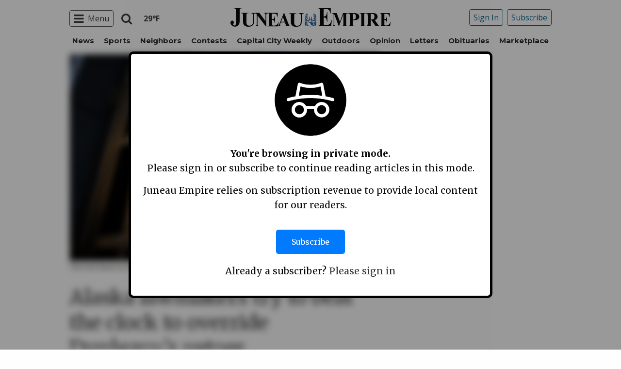

--- FILE ---
content_type: text/html; charset=utf-8
request_url: https://www.google.com/recaptcha/api2/aframe
body_size: 268
content:
<!DOCTYPE HTML><html><head><meta http-equiv="content-type" content="text/html; charset=UTF-8"></head><body><script nonce="_a-sxZDB1Nq5HkFPk08FpA">/** Anti-fraud and anti-abuse applications only. See google.com/recaptcha */ try{var clients={'sodar':'https://pagead2.googlesyndication.com/pagead/sodar?'};window.addEventListener("message",function(a){try{if(a.source===window.parent){var b=JSON.parse(a.data);var c=clients[b['id']];if(c){var d=document.createElement('img');d.src=c+b['params']+'&rc='+(localStorage.getItem("rc::a")?sessionStorage.getItem("rc::b"):"");window.document.body.appendChild(d);sessionStorage.setItem("rc::e",parseInt(sessionStorage.getItem("rc::e")||0)+1);localStorage.setItem("rc::h",'1768844167538');}}}catch(b){}});window.parent.postMessage("_grecaptcha_ready", "*");}catch(b){}</script></body></html>

--- FILE ---
content_type: application/javascript
request_url: https://www.juneauempire.com/wp-content/themes/spijue/assets/javascript/webfontloader.js?ver=1.0.0
body_size: -191
content:
WebFont.load({
    google: {
		families: ['Merriweather:400,400i,700,700i','Montserrat:400,500,700','Open Sans:400,600,700','IBM Plex Sans:600']
    }
});

--- FILE ---
content_type: application/javascript
request_url: https://www.juneauempire.com/wp-content/plugins/soundpress-paywall-newzware/javascript/jquery-ui.min.js?ver=1.0
body_size: 52484
content:
/*!
 * jQuery UI 1.8.18
 *
 * Copyright 2011, AUTHORS.txt (http://jqueryui.com/about)
 * Dual licensed under the MIT or GPL Version 2 licenses.
 * http://jquery.org/license
 *
 * http://docs.jquery.com/UI
 */(function(a,b){function d(b){return!a(b).parents().andSelf().filter(function(){return a.curCSS(this,"visibility")==="hidden"||a.expr.filters.hidden(this)}).length}function c(b,c){var e=b.nodeName.toLowerCase();if("area"===e){var f=b.parentNode,g=f.name,h;if(!b.href||!g||f.nodeName.toLowerCase()!=="map")return!1;h=a("img[usemap=#"+g+"]")[0];return!!h&&d(h)}return(/input|select|textarea|button|object/.test(e)?!b.disabled:"a"==e?b.href||c:c)&&d(b)}a.ui=a.ui||{};a.ui.version||(a.extend(a.ui,{version:"1.8.18",keyCode:{ALT:18,BACKSPACE:8,CAPS_LOCK:20,COMMA:188,COMMAND:91,COMMAND_LEFT:91,COMMAND_RIGHT:93,CONTROL:17,DELETE:46,DOWN:40,END:35,ENTER:13,ESCAPE:27,HOME:36,INSERT:45,LEFT:37,MENU:93,NUMPAD_ADD:107,NUMPAD_DECIMAL:110,NUMPAD_DIVIDE:111,NUMPAD_ENTER:108,NUMPAD_MULTIPLY:106,NUMPAD_SUBTRACT:109,PAGE_DOWN:34,PAGE_UP:33,PERIOD:190,RIGHT:39,SHIFT:16,SPACE:32,TAB:9,UP:38,WINDOWS:91}}),a.fn.extend({propAttr:a.fn.prop||a.fn.attr,_focus:a.fn.focus,focus:function(b,c){return typeof b=="number"?this.each(function(){var d=this;setTimeout(function(){a(d).focus(),c&&c.call(d)},b)}):this._focus.apply(this,arguments)},scrollParent:function(){var b;a.browser.msie&&/(static|relative)/.test(this.css("position"))||/absolute/.test(this.css("position"))?b=this.parents().filter(function(){return/(relative|absolute|fixed)/.test(a.curCSS(this,"position",1))&&/(auto|scroll)/.test(a.curCSS(this,"overflow",1)+a.curCSS(this,"overflow-y",1)+a.curCSS(this,"overflow-x",1))}).eq(0):b=this.parents().filter(function(){return/(auto|scroll)/.test(a.curCSS(this,"overflow",1)+a.curCSS(this,"overflow-y",1)+a.curCSS(this,"overflow-x",1))}).eq(0);return/fixed/.test(this.css("position"))||!b.length?a(document):b},zIndex:function(c){if(c!==b)return this.css("zIndex",c);if(this.length){var d=a(this[0]),e,f;while(d.length&&d[0]!==document){e=d.css("position");if(e==="absolute"||e==="relative"||e==="fixed"){f=parseInt(d.css("zIndex"),10);if(!isNaN(f)&&f!==0)return f}d=d.parent()}}return 0},disableSelection:function(){return this.bind((a.support.selectstart?"selectstart":"mousedown")+".ui-disableSelection",function(a){a.preventDefault()})},enableSelection:function(){return this.unbind(".ui-disableSelection")}}),a.each(["Width","Height"],function(c,d){function h(b,c,d,f){a.each(e,function(){c-=parseFloat(a.curCSS(b,"padding"+this,!0))||0,d&&(c-=parseFloat(a.curCSS(b,"border"+this+"Width",!0))||0),f&&(c-=parseFloat(a.curCSS(b,"margin"+this,!0))||0)});return c}var e=d==="Width"?["Left","Right"]:["Top","Bottom"],f=d.toLowerCase(),g={innerWidth:a.fn.innerWidth,innerHeight:a.fn.innerHeight,outerWidth:a.fn.outerWidth,outerHeight:a.fn.outerHeight};a.fn["inner"+d]=function(c){if(c===b)return g["inner"+d].call(this);return this.each(function(){a(this).css(f,h(this,c)+"px")})},a.fn["outer"+d]=function(b,c){if(typeof b!="number")return g["outer"+d].call(this,b);return this.each(function(){a(this).css(f,h(this,b,!0,c)+"px")})}}),a.extend(a.expr[":"],{data:function(b,c,d){return!!a.data(b,d[3])},focusable:function(b){return c(b,!isNaN(a.attr(b,"tabindex")))},tabbable:function(b){var d=a.attr(b,"tabindex"),e=isNaN(d);return(e||d>=0)&&c(b,!e)}}),a(function(){var b=document.body,c=b.appendChild(c=document.createElement("div"));c.offsetHeight,a.extend(c.style,{minHeight:"100px",height:"auto",padding:0,borderWidth:0}),a.support.minHeight=c.offsetHeight===100,a.support.selectstart="onselectstart"in c,b.removeChild(c).style.display="none"}),a.extend(a.ui,{plugin:{add:function(b,c,d){var e=a.ui[b].prototype;for(var f in d)e.plugins[f]=e.plugins[f]||[],e.plugins[f].push([c,d[f]])},call:function(a,b,c){var d=a.plugins[b];if(!!d&&!!a.element[0].parentNode)for(var e=0;e<d.length;e++)a.options[d[e][0]]&&d[e][1].apply(a.element,c)}},contains:function(a,b){return document.compareDocumentPosition?a.compareDocumentPosition(b)&16:a!==b&&a.contains(b)},hasScroll:function(b,c){if(a(b).css("overflow")==="hidden")return!1;var d=c&&c==="left"?"scrollLeft":"scrollTop",e=!1;if(b[d]>0)return!0;b[d]=1,e=b[d]>0,b[d]=0;return e},isOverAxis:function(a,b,c){return a>b&&a<b+c},isOver:function(b,c,d,e,f,g){return a.ui.isOverAxis(b,d,f)&&a.ui.isOverAxis(c,e,g)}}))})(jQuery),function(a,b){if(a.cleanData){var c=a.cleanData;a.cleanData=function(b){for(var d=0,e;(e=b[d])!=null;d++)try{a(e).triggerHandler("remove")}catch(f){}c(b)}}else{var d=a.fn.remove;a.fn.remove=function(b,c){return this.each(function(){c||(!b||a.filter(b,[this]).length)&&a("*",this).add([this]).each(function(){try{a(this).triggerHandler("remove")}catch(b){}});return d.call(a(this),b,c)})}}a.widget=function(b,c,d){var e=b.split(".")[0],f;b=b.split(".")[1],f=e+"-"+b,d||(d=c,c=a.Widget),a.expr[":"][f]=function(c){return!!a.data(c,b)},a[e]=a[e]||{},a[e][b]=function(a,b){arguments.length&&this._createWidget(a,b)};var g=new c;g.options=a.extend(!0,{},g.options),a[e][b].prototype=a.extend(!0,g,{namespace:e,widgetName:b,widgetEventPrefix:a[e][b].prototype.widgetEventPrefix||b,widgetBaseClass:f},d),a.widget.bridge(b,a[e][b])},a.widget.bridge=function(c,d){a.fn[c]=function(e){var f=typeof e=="string",g=Array.prototype.slice.call(arguments,1),h=this;e=!f&&g.length?a.extend.apply(null,[!0,e].concat(g)):e;if(f&&e.charAt(0)==="_")return h;f?this.each(function(){var d=a.data(this,c),f=d&&a.isFunction(d[e])?d[e].apply(d,g):d;if(f!==d&&f!==b){h=f;return!1}}):this.each(function(){var b=a.data(this,c);b?b.option(e||{})._init():a.data(this,c,new d(e,this))});return h}},a.Widget=function(a,b){arguments.length&&this._createWidget(a,b)},a.Widget.prototype={widgetName:"widget",widgetEventPrefix:"",options:{disabled:!1},_createWidget:function(b,c){a.data(c,this.widgetName,this),this.element=a(c),this.options=a.extend(!0,{},this.options,this._getCreateOptions(),b);var d=this;this.element.bind("remove."+this.widgetName,function(){d.destroy()}),this._create(),this._trigger("create"),this._init()},_getCreateOptions:function(){return a.metadata&&a.metadata.get(this.element[0])[this.widgetName]},_create:function(){},_init:function(){},destroy:function(){this.element.unbind("."+this.widgetName).removeData(this.widgetName),this.widget().unbind("."+this.widgetName).removeAttr("aria-disabled").removeClass(this.widgetBaseClass+"-disabled "+"ui-state-disabled")},widget:function(){return this.element},option:function(c,d){var e=c;if(arguments.length===0)return a.extend({},this.options);if(typeof c=="string"){if(d===b)return this.options[c];e={},e[c]=d}this._setOptions(e);return this},_setOptions:function(b){var c=this;a.each(b,function(a,b){c._setOption(a,b)});return this},_setOption:function(a,b){this.options[a]=b,a==="disabled"&&this.widget()[b?"addClass":"removeClass"](this.widgetBaseClass+"-disabled"+" "+"ui-state-disabled").attr("aria-disabled",b);return this},enable:function(){return this._setOption("disabled",!1)},disable:function(){return this._setOption("disabled",!0)},_trigger:function(b,c,d){var e,f,g=this.options[b];d=d||{},c=a.Event(c),c.type=(b===this.widgetEventPrefix?b:this.widgetEventPrefix+b).toLowerCase(),c.target=this.element[0],f=c.originalEvent;if(f)for(e in f)e in c||(c[e]=f[e]);this.element.trigger(c,d);return!(a.isFunction(g)&&g.call(this.element[0],c,d)===!1||c.isDefaultPrevented())}}}(jQuery),function(a,b){var c=!1;a(document).mouseup(function(a){c=!1}),a.widget("ui.mouse",{options:{cancel:":input,option",distance:1,delay:0},_mouseInit:function(){var b=this;this.element.bind("mousedown."+this.widgetName,function(a){return b._mouseDown(a)}).bind("click."+this.widgetName,function(c){if(!0===a.data(c.target,b.widgetName+".preventClickEvent")){a.removeData(c.target,b.widgetName+".preventClickEvent"),c.stopImmediatePropagation();return!1}}),this.started=!1},_mouseDestroy:function(){this.element.unbind("."+this.widgetName)},_mouseDown:function(b){if(!c){this._mouseStarted&&this._mouseUp(b),this._mouseDownEvent=b;var d=this,e=b.which==1,f=typeof this.options.cancel=="string"&&b.target.nodeName?a(b.target).closest(this.options.cancel).length:!1;if(!e||f||!this._mouseCapture(b))return!0;this.mouseDelayMet=!this.options.delay,this.mouseDelayMet||(this._mouseDelayTimer=setTimeout(function(){d.mouseDelayMet=!0},this.options.delay));if(this._mouseDistanceMet(b)&&this._mouseDelayMet(b)){this._mouseStarted=this._mouseStart(b)!==!1;if(!this._mouseStarted){b.preventDefault();return!0}}!0===a.data(b.target,this.widgetName+".preventClickEvent")&&a.removeData(b.target,this.widgetName+".preventClickEvent"),this._mouseMoveDelegate=function(a){return d._mouseMove(a)},this._mouseUpDelegate=function(a){return d._mouseUp(a)},a(document).bind("mousemove."+this.widgetName,this._mouseMoveDelegate).bind("mouseup."+this.widgetName,this._mouseUpDelegate),b.preventDefault(),c=!0;return!0}},_mouseMove:function(b){if(a.browser.msie&&!(document.documentMode>=9)&&!b.button)return this._mouseUp(b);if(this._mouseStarted){this._mouseDrag(b);return b.preventDefault()}this._mouseDistanceMet(b)&&this._mouseDelayMet(b)&&(this._mouseStarted=this._mouseStart(this._mouseDownEvent,b)!==!1,this._mouseStarted?this._mouseDrag(b):this._mouseUp(b));return!this._mouseStarted},_mouseUp:function(b){a(document).unbind("mousemove."+this.widgetName,this._mouseMoveDelegate).unbind("mouseup."+this.widgetName,this._mouseUpDelegate),this._mouseStarted&&(this._mouseStarted=!1,b.target==this._mouseDownEvent.target&&a.data(b.target,this.widgetName+".preventClickEvent",!0),this._mouseStop(b));return!1},_mouseDistanceMet:function(a){return Math.max(Math.abs(this._mouseDownEvent.pageX-a.pageX),Math.abs(this._mouseDownEvent.pageY-a.pageY))>=this.options.distance},_mouseDelayMet:function(a){return this.mouseDelayMet},_mouseStart:function(a){},_mouseDrag:function(a){},_mouseStop:function(a){},_mouseCapture:function(a){return!0}})}(jQuery),function(a,b){a.widget("ui.draggable",a.ui.mouse,{widgetEventPrefix:"drag",options:{addClasses:!0,appendTo:"parent",axis:!1,connectToSortable:!1,containment:!1,cursor:"auto",cursorAt:!1,grid:!1,handle:!1,helper:"original",iframeFix:!1,opacity:!1,refreshPositions:!1,revert:!1,revertDuration:500,scope:"default",scroll:!0,scrollSensitivity:20,scrollSpeed:20,snap:!1,snapMode:"both",snapTolerance:20,stack:!1,zIndex:!1},_create:function(){this.options.helper=="original"&&!/^(?:r|a|f)/.test(this.element.css("position"))&&(this.element[0].style.position="relative"),this.options.addClasses&&this.element.addClass("ui-draggable"),this.options.disabled&&this.element.addClass("ui-draggable-disabled"),this._mouseInit()},destroy:function(){if(!!this.element.data("draggable")){this.element.removeData("draggable").unbind(".draggable").removeClass("ui-draggable ui-draggable-dragging ui-draggable-disabled"),this._mouseDestroy();return this}},_mouseCapture:function(b){var c=this.options;if(this.helper||c.disabled||a(b.target).is(".ui-resizable-handle"))return!1;this.handle=this._getHandle(b);if(!this.handle)return!1;c.iframeFix&&a(c.iframeFix===!0?"iframe":c.iframeFix).each(function(){a('<div class="ui-draggable-iframeFix" style="background: #fff;"></div>').css({width:this.offsetWidth+"px",height:this.offsetHeight+"px",position:"absolute",opacity:"0.001",zIndex:1e3}).css(a(this).offset()).appendTo("body")});return!0},_mouseStart:function(b){var c=this.options;this.helper=this._createHelper(b),this._cacheHelperProportions(),a.ui.ddmanager&&(a.ui.ddmanager.current=this),this._cacheMargins(),this.cssPosition=this.helper.css("position"),this.scrollParent=this.helper.scrollParent(),this.offset=this.positionAbs=this.element.offset(),this.offset={top:this.offset.top-this.margins.top,left:this.offset.left-this.margins.left},a.extend(this.offset,{click:{left:b.pageX-this.offset.left,top:b.pageY-this.offset.top},parent:this._getParentOffset(),relative:this._getRelativeOffset()}),this.originalPosition=this.position=this._generatePosition(b),this.originalPageX=b.pageX,this.originalPageY=b.pageY,c.cursorAt&&this._adjustOffsetFromHelper(c.cursorAt),c.containment&&this._setContainment();if(this._trigger("start",b)===!1){this._clear();return!1}this._cacheHelperProportions(),a.ui.ddmanager&&!c.dropBehaviour&&a.ui.ddmanager.prepareOffsets(this,b),this.helper.addClass("ui-draggable-dragging"),this._mouseDrag(b,!0),a.ui.ddmanager&&a.ui.ddmanager.dragStart(this,b);return!0},_mouseDrag:function(b,c){this.position=this._generatePosition(b),this.positionAbs=this._convertPositionTo("absolute");if(!c){var d=this._uiHash();if(this._trigger("drag",b,d)===!1){this._mouseUp({});return!1}this.position=d.position}if(!this.options.axis||this.options.axis!="y")this.helper[0].style.left=this.position.left+"px";if(!this.options.axis||this.options.axis!="x")this.helper[0].style.top=this.position.top+"px";a.ui.ddmanager&&a.ui.ddmanager.drag(this,b);return!1},_mouseStop:function(b){var c=!1;a.ui.ddmanager&&!this.options.dropBehaviour&&(c=a.ui.ddmanager.drop(this,b)),this.dropped&&(c=this.dropped,this.dropped=!1);if((!this.element[0]||!this.element[0].parentNode)&&this.options.helper=="original")return!1;if(this.options.revert=="invalid"&&!c||this.options.revert=="valid"&&c||this.options.revert===!0||a.isFunction(this.options.revert)&&this.options.revert.call(this.element,c)){var d=this;a(this.helper).animate(this.originalPosition,parseInt(this.options.revertDuration,10),function(){d._trigger("stop",b)!==!1&&d._clear()})}else this._trigger("stop",b)!==!1&&this._clear();return!1},_mouseUp:function(b){this.options.iframeFix===!0&&a("div.ui-draggable-iframeFix").each(function(){this.parentNode.removeChild(this)}),a.ui.ddmanager&&a.ui.ddmanager.dragStop(this,b);return a.ui.mouse.prototype._mouseUp.call(this,b)},cancel:function(){this.helper.is(".ui-draggable-dragging")?this._mouseUp({}):this._clear();return this},_getHandle:function(b){var c=!this.options.handle||!a(this.options.handle,this.element).length?!0:!1;a(this.options.handle,this.element).find("*").andSelf().each(function(){this==b.target&&(c=!0)});return c},_createHelper:function(b){var c=this.options,d=a.isFunction(c.helper)?a(c.helper.apply(this.element[0],[b])):c.helper=="clone"?this.element.clone().removeAttr("id"):this.element;d.parents("body").length||d.appendTo(c.appendTo=="parent"?this.element[0].parentNode:c.appendTo),d[0]!=this.element[0]&&!/(fixed|absolute)/.test(d.css("position"))&&d.css("position","absolute");return d},_adjustOffsetFromHelper:function(b){typeof b=="string"&&(b=b.split(" ")),a.isArray(b)&&(b={left:+b[0],top:+b[1]||0}),"left"in b&&(this.offset.click.left=b.left+this.margins.left),"right"in b&&(this.offset.click.left=this.helperProportions.width-b.right+this.margins.left),"top"in b&&(this.offset.click.top=b.top+this.margins.top),"bottom"in b&&(this.offset.click.top=this.helperProportions.height-b.bottom+this.margins.top)},_getParentOffset:function(){this.offsetParent=this.helper.offsetParent();var b=this.offsetParent.offset();this.cssPosition=="absolute"&&this.scrollParent[0]!=document&&a.ui.contains(this.scrollParent[0],this.offsetParent[0])&&(b.left+=this.scrollParent.scrollLeft(),b.top+=this.scrollParent.scrollTop());if(this.offsetParent[0]==document.body||this.offsetParent[0].tagName&&this.offsetParent[0].tagName.toLowerCase()=="html"&&a.browser.msie)b={top:0,left:0};return{top:b.top+(parseInt(this.offsetParent.css("borderTopWidth"),10)||0),left:b.left+(parseInt(this.offsetParent.css("borderLeftWidth"),10)||0)}},_getRelativeOffset:function(){if(this.cssPosition=="relative"){var a=this.element.position();return{top:a.top-(parseInt(this.helper.css("top"),10)||0)+this.scrollParent.scrollTop(),left:a.left-(parseInt(this.helper.css("left"),10)||0)+this.scrollParent.scrollLeft()}}return{top:0,left:0}},_cacheMargins:function(){this.margins={left:parseInt(this.element.css("marginLeft"),10)||0,top:parseInt(this.element.css("marginTop"),10)||0,right:parseInt(this.element.css("marginRight"),10)||0,bottom:parseInt(this.element.css("marginBottom"),10)||0}},_cacheHelperProportions:function(){this.helperProportions={width:this.helper.outerWidth(),height:this.helper.outerHeight()}},_setContainment:function(){var b=this.options;b.containment=="parent"&&(b.containment=this.helper[0].parentNode);if(b.containment=="document"||b.containment=="window")this.containment=[b.containment=="document"?0:a(window).scrollLeft()-this.offset.relative.left-this.offset.parent.left,b.containment=="document"?0:a(window).scrollTop()-this.offset.relative.top-this.offset.parent.top,(b.containment=="document"?0:a(window).scrollLeft())+a(b.containment=="document"?document:window).width()-this.helperProportions.width-this.margins.left,(b.containment=="document"?0:a(window).scrollTop())+(a(b.containment=="document"?document:window).height()||document.body.parentNode.scrollHeight)-this.helperProportions.height-this.margins.top];if(!/^(document|window|parent)$/.test(b.containment)&&b.containment.constructor!=Array){var c=a(b.containment),d=c[0];if(!d)return;var e=c.offset(),f=a(d).css("overflow")!="hidden";this.containment=[(parseInt(a(d).css("borderLeftWidth"),10)||0)+(parseInt(a(d).css("paddingLeft"),10)||0),(parseInt(a(d).css("borderTopWidth"),10)||0)+(parseInt(a(d).css("paddingTop"),10)||0),(f?Math.max(d.scrollWidth,d.offsetWidth):d.offsetWidth)-(parseInt(a(d).css("borderLeftWidth"),10)||0)-(parseInt(a(d).css("paddingRight"),10)||0)-this.helperProportions.width-this.margins.left-this.margins.right,(f?Math.max(d.scrollHeight,d.offsetHeight):d.offsetHeight)-(parseInt(a(d).css("borderTopWidth"),10)||0)-(parseInt(a(d).css("paddingBottom"),10)||0)-this.helperProportions.height-this.margins.top-this.margins.bottom],this.relative_container=c}else b.containment.constructor==Array&&(this.containment=b.containment)},_convertPositionTo:function(b,c){c||(c=this.position);var d=b=="absolute"?1:-1,e=this.options,f=this.cssPosition=="absolute"&&(this.scrollParent[0]==document||!a.ui.contains(this.scrollParent[0],this.offsetParent[0]))?this.offsetParent:this.scrollParent,g=/(html|body)/i.test(f[0].tagName);return{top:c.top+this.offset.relative.top*d+this.offset.parent.top*d-(a.browser.safari&&a.browser.version<526&&this.cssPosition=="fixed"?0:(this.cssPosition=="fixed"?-this.scrollParent.scrollTop():g?0:f.scrollTop())*d),left:c.left+this.offset.relative.left*d+this.offset.parent.left*d-(a.browser.safari&&a.browser.version<526&&this.cssPosition=="fixed"?0:(this.cssPosition=="fixed"?-this.scrollParent.scrollLeft():g?0:f.scrollLeft())*d)}},_generatePosition:function(b){var c=this.options,d=this.cssPosition=="absolute"&&(this.scrollParent[0]==document||!a.ui.contains(this.scrollParent[0],this.offsetParent[0]))?this.offsetParent:this.scrollParent,e=/(html|body)/i.test(d[0].tagName),f=b.pageX,g=b.pageY;if(this.originalPosition){var h;if(this.containment){if(this.relative_container){var i=this.relative_container.offset();h=[this.containment[0]+i.left,this.containment[1]+i.top,this.containment[2]+i.left,this.containment[3]+i.top]}else h=this.containment;b.pageX-this.offset.click.left<h[0]&&(f=h[0]+this.offset.click.left),b.pageY-this.offset.click.top<h[1]&&(g=h[1]+this.offset.click.top),b.pageX-this.offset.click.left>h[2]&&(f=h[2]+this.offset.click.left),b.pageY-this.offset.click.top>h[3]&&(g=h[3]+this.offset.click.top)}if(c.grid){var j=c.grid[1]?this.originalPageY+Math.round((g-this.originalPageY)/c.grid[1])*c.grid[1]:this.originalPageY;g=h?j-this.offset.click.top<h[1]||j-this.offset.click.top>h[3]?j-this.offset.click.top<h[1]?j+c.grid[1]:j-c.grid[1]:j:j;var k=c.grid[0]?this.originalPageX+Math.round((f-this.originalPageX)/c.grid[0])*c.grid[0]:this.originalPageX;f=h?k-this.offset.click.left<h[0]||k-this.offset.click.left>h[2]?k-this.offset.click.left<h[0]?k+c.grid[0]:k-c.grid[0]:k:k}}return{top:g-this.offset.click.top-this.offset.relative.top-this.offset.parent.top+(a.browser.safari&&a.browser.version<526&&this.cssPosition=="fixed"?0:this.cssPosition=="fixed"?-this.scrollParent.scrollTop():e?0:d.scrollTop()),left:f-this.offset.click.left-this.offset.relative.left-this.offset.parent.left+(a.browser.safari&&a.browser.version<526&&this.cssPosition=="fixed"?0:this.cssPosition=="fixed"?-this.scrollParent.scrollLeft():e?0:d.scrollLeft())}},_clear:function(){this.helper.removeClass("ui-draggable-dragging"),this.helper[0]!=this.element[0]&&!this.cancelHelperRemoval&&this.helper.remove(),this.helper=null,this.cancelHelperRemoval=!1},_trigger:function(b,c,d){d=d||this._uiHash(),a.ui.plugin.call(this,b,[c,d]),b=="drag"&&(this.positionAbs=this._convertPositionTo("absolute"));return a.Widget.prototype._trigger.call(this,b,c,d)},plugins:{},_uiHash:function(a){return{helper:this.helper,position:this.position,originalPosition:this.originalPosition,offset:this.positionAbs}}}),a.extend(a.ui.draggable,{version:"1.8.18"}),a.ui.plugin.add("draggable","connectToSortable",{start:function(b,c){var d=a(this).data("draggable"),e=d.options,f=a.extend({},c,{item:d.element});d.sortables=[],a(e.connectToSortable).each(function(){var c=a.data(this,"sortable");c&&!c.options.disabled&&(d.sortables.push({instance:c,shouldRevert:c.options.revert}),c.refreshPositions(),c._trigger("activate",b,f))})},stop:function(b,c){var d=a(this).data("draggable"),e=a.extend({},c,{item:d.element});a.each(d.sortables,function(){this.instance.isOver?(this.instance.isOver=0,d.cancelHelperRemoval=!0,this.instance.cancelHelperRemoval=!1,this.shouldRevert&&(this.instance.options.revert=!0),this.instance._mouseStop(b),this.instance.options.helper=this.instance.options._helper,d.options.helper=="original"&&this.instance.currentItem.css({top:"auto",left:"auto"})):(this.instance.cancelHelperRemoval=!1,this.instance._trigger("deactivate",b,e))})},drag:function(b,c){var d=a(this).data("draggable"),e=this,f=function(b){var c=this.offset.click.top,d=this.offset.click.left,e=this.positionAbs.top,f=this.positionAbs.left,g=b.height,h=b.width,i=b.top,j=b.left;return a.ui.isOver(e+c,f+d,i,j,g,h)};a.each(d.sortables,function(f){this.instance.positionAbs=d.positionAbs,this.instance.helperProportions=d.helperProportions,this.instance.offset.click=d.offset.click,this.instance._intersectsWith(this.instance.containerCache)?(this.instance.isOver||(this.instance.isOver=1,this.instance.currentItem=a(e).clone().removeAttr("id").appendTo(this.instance.element).data("sortable-item",!0),this.instance.options._helper=this.instance.options.helper,this.instance.options.helper=function(){return c.helper[0]},b.target=this.instance.currentItem[0],this.instance._mouseCapture(b,!0),this.instance._mouseStart(b,!0,!0),this.instance.offset.click.top=d.offset.click.top,this.instance.offset.click.left=d.offset.click.left,this.instance.offset.parent.left-=d.offset.parent.left-this.instance.offset.parent.left,this.instance.offset.parent.top-=d.offset.parent.top-this.instance.offset.parent.top,d._trigger("toSortable",b),d.dropped=this.instance.element,d.currentItem=d.element,this.instance.fromOutside=d),this.instance.currentItem&&this.instance._mouseDrag(b)):this.instance.isOver&&(this.instance.isOver=0,this.instance.cancelHelperRemoval=!0,this.instance.options.revert=!1,this.instance._trigger("out",b,this.instance._uiHash(this.instance)),this.instance._mouseStop(b,!0),this.instance.options.helper=this.instance.options._helper,this.instance.currentItem.remove(),this.instance.placeholder&&this.instance.placeholder.remove(),d._trigger("fromSortable",b),d.dropped=!1)})}}),a.ui.plugin.add("draggable","cursor",{start:function(b,c){var d=a("body"),e=a(this).data("draggable").options;d.css("cursor")&&(e._cursor=d.css("cursor")),d.css("cursor",e.cursor)},stop:function(b,c){var d=a(this).data("draggable").options;d._cursor&&a("body").css("cursor",d._cursor)}}),a.ui.plugin.add("draggable","opacity",{start:function(b,c){var d=a(c.helper),e=a(this).data("draggable").options;d.css("opacity")&&(e._opacity=d.css("opacity")),d.css("opacity",e.opacity)},stop:function(b,c){var d=a(this).data("draggable").options;d._opacity&&a(c.helper).css("opacity",d._opacity)}}),a.ui.plugin.add("draggable","scroll",{start:function(b,c){var d=a(this).data("draggable");d.scrollParent[0]!=document&&d.scrollParent[0].tagName!="HTML"&&(d.overflowOffset=d.scrollParent.offset())},drag:function(b,c){var d=a(this).data("draggable"),e=d.options,f=!1;if(d.scrollParent[0]!=document&&d.scrollParent[0].tagName!="HTML"){if(!e.axis||e.axis!="x")d.overflowOffset.top+d.scrollParent[0].offsetHeight-b.pageY<e.scrollSensitivity?d.scrollParent[0].scrollTop=f=d.scrollParent[0].scrollTop+e.scrollSpeed:b.pageY-d.overflowOffset.top<e.scrollSensitivity&&(d.scrollParent[0].scrollTop=f=d.scrollParent[0].scrollTop-e.scrollSpeed);if(!e.axis||e.axis!="y")d.overflowOffset.left+d.scrollParent[0].offsetWidth-b.pageX<e.scrollSensitivity?d.scrollParent[0].scrollLeft=f=d.scrollParent[0].scrollLeft+e.scrollSpeed:b.pageX-d.overflowOffset.left<e.scrollSensitivity&&(d.scrollParent[0].scrollLeft=f=d.scrollParent[0].scrollLeft-e.scrollSpeed)}else{if(!e.axis||e.axis!="x")b.pageY-a(document).scrollTop()<e.scrollSensitivity?f=a(document).scrollTop(a(document).scrollTop()-e.scrollSpeed):a(window).height()-(b.pageY-a(document).scrollTop())<e.scrollSensitivity&&(f=a(document).scrollTop(a(document).scrollTop()+e.scrollSpeed));if(!e.axis||e.axis!="y")b.pageX-a(document).scrollLeft()<e.scrollSensitivity?f=a(document).scrollLeft(a(document).scrollLeft()-e.scrollSpeed):a(window).width()-(b.pageX-a(document).scrollLeft())<e.scrollSensitivity&&(f=a(document).scrollLeft(a(document).scrollLeft()+e.scrollSpeed))}f!==!1&&a.ui.ddmanager&&!e.dropBehaviour&&a.ui.ddmanager.prepareOffsets(d,b)}}),a.ui.plugin.add("draggable","snap",{start:function(b,c){var d=a(this).data("draggable"),e=d.options;d.snapElements=[],a(e.snap.constructor!=String?e.snap.items||":data(draggable)":e.snap).each(function(){var b=a(this),c=b.offset();this!=d.element[0]&&d.snapElements.push({item:this,width:b.outerWidth(),height:b.outerHeight(),top:c.top,left:c.left})})},drag:function(b,c){var d=a(this).data("draggable"),e=d.options,f=e.snapTolerance,g=c.offset.left,h=g+d.helperProportions.width,i=c.offset.top,j=i+d.helperProportions.height;for(var k=d.snapElements.length-1;k>=0;k--){var l=d.snapElements[k].left,m=l+d.snapElements[k].width,n=d.snapElements[k].top,o=n+d.snapElements[k].height;if(!(l-f<g&&g<m+f&&n-f<i&&i<o+f||l-f<g&&g<m+f&&n-f<j&&j<o+f||l-f<h&&h<m+f&&n-f<i&&i<o+f||l-f<h&&h<m+f&&n-f<j&&j<o+f)){d.snapElements[k].snapping&&d.options.snap.release&&d.options.snap.release.call(d.element,b,a.extend(d._uiHash(),{snapItem:d.snapElements[k].item})),d.snapElements[k].snapping=!1;continue}if(e.snapMode!="inner"){var p=Math.abs(n-j)<=f,q=Math.abs(o-i)<=f,r=Math.abs(l-h)<=f,s=Math.abs(m-g)<=f;p&&(c.position.top=d._convertPositionTo("relative",{top:n-d.helperProportions.height,left:0}).top-d.margins.top),q&&(c.position.top=d._convertPositionTo("relative",{top:o,left:0}).top-d.margins.top),r&&(c.position.left=d._convertPositionTo("relative",{top:0,left:l-d.helperProportions.width}).left-d.margins.left),s&&(c.position.left=d._convertPositionTo("relative",{top:0,left:m}).left-d.margins.left)}var t=p||q||r||s;if(e.snapMode!="outer"){var p=Math.abs(n-i)<=f,q=Math.abs(o-j)<=f,r=Math.abs(l-g)<=f,s=Math.abs(m-h)<=f;p&&(c.position.top=d._convertPositionTo("relative",{top:n,left:0}).top-d.margins.top),q&&(c.position.top=d._convertPositionTo("relative",{top:o-d.helperProportions.height,left:0}).top-d.margins.top),r&&(c.position.left=d._convertPositionTo("relative",{top:0,left:l}).left-d.margins.left),s&&(c.position.left=d._convertPositionTo("relative",{top:0,left:m-d.helperProportions.width}).left-d.margins.left)}!d.snapElements[k].snapping&&(p||q||r||s||t)&&d.options.snap.snap&&d.options.snap.snap.call(d.element,b,a.extend(d._uiHash(),{snapItem:d.snapElements[k].item})),d.snapElements[k].snapping=p||q||r||s||t}}}),a.ui.plugin.add("draggable","stack",{start:function(b,c){var d=a(this).data("draggable").options,e=a.makeArray(a(d.stack)).sort(function(b,c){return(parseInt(a(b).css("zIndex"),10)||0)-(parseInt(a(c).css("zIndex"),10)||0)});if(!!e.length){var f=parseInt(e[0].style.zIndex)||0;a(e).each(function(a){this.style.zIndex=f+a}),this[0].style.zIndex=f+e.length}}}),a.ui.plugin.add("draggable","zIndex",{start:function(b,c){var d=a(c.helper),e=a(this).data("draggable").options;d.css("zIndex")&&(e._zIndex=d.css("zIndex")),d.css("zIndex",e.zIndex)},stop:function(b,c){var d=a(this).data("draggable").options;d._zIndex&&a(c.helper).css("zIndex",d._zIndex)}})}(jQuery),function(a,b){a.widget("ui.droppable",{widgetEventPrefix:"drop",options:{accept:"*",activeClass:!1,addClasses:!0,greedy:!1,hoverClass:!1,scope:"default",tolerance:"intersect"},_create:function(){var b=this.options,c=b.accept;this.isover=0,this.isout=1,this.accept=a.isFunction(c)?c:function(a){return a.is(c)},this.proportions={width:this.element[0].offsetWidth,height:this.element[0].offsetHeight},a.ui.ddmanager.droppables[b.scope]=a.ui.ddmanager.droppables[b.scope]||[],a.ui.ddmanager.droppables[b.scope].push(this),b.addClasses&&this.element.addClass("ui-droppable")},destroy:function(){var b=a.ui.ddmanager.droppables[this.options.scope];for(var c=0;c<b.length;c++)b[c]==this&&b.splice(c,1);this.element.removeClass("ui-droppable ui-droppable-disabled").removeData("droppable").unbind(".droppable");return this},_setOption:function(b,c){b=="accept"&&(this.accept=a.isFunction(c)?c:function(a){return a.is(c)}),a.Widget.prototype._setOption.apply(this,arguments)},_activate:function(b){var c=a.ui.ddmanager.current;this.options.activeClass&&this.element.addClass(this.options.activeClass),c&&this._trigger("activate",b,this.ui(c))},_deactivate:function(b){var c=a.ui.ddmanager.current;this.options.activeClass&&this.element.removeClass(this.options.activeClass),c&&this._trigger("deactivate",b,this.ui(c))},_over:function(b){var c=a.ui.ddmanager.current;!!c&&(c.currentItem||c.element)[0]!=this.element[0]&&this.accept.call(this.element[0],c.currentItem||c.element)&&(this.options.hoverClass&&this.element.addClass(this.options.hoverClass),this._trigger("over",b,this.ui(c)))},_out:function(b){var c=a.ui.ddmanager.current;!!c&&(c.currentItem||c.element)[0]!=this.element[0]&&this.accept.call(this.element[0],c.currentItem||c.element)&&(this.options.hoverClass&&this.element.removeClass(this.options.hoverClass),this._trigger("out",b,this.ui(c)))},_drop:function(b,c){var d=c||a.ui.ddmanager.current;if(!d||(d.currentItem||d.element)[0]==this.element[0])return!1;var e=!1;this.element.find(":data(droppable)").not(".ui-draggable-dragging").each(function(){var b=a.data(this,"droppable");if(b.options.greedy&&!b.options.disabled&&b.options.scope==d.options.scope&&b.accept.call(b.element[0],d.currentItem||d.element)&&a.ui.intersect(d,a.extend(b,{offset:b.element.offset()}),b.options.tolerance)){e=!0;return!1}});if(e)return!1;if(this.accept.call(this.element[0],d.currentItem||d.element)){this.options.activeClass&&this.element.removeClass(this.options.activeClass),this.options.hoverClass&&this.element.removeClass(this.options.hoverClass),this._trigger("drop",b,this.ui(d));return this.element}return!1},ui:function(a){return{draggable:a.currentItem||a.element,helper:a.helper,position:a.position,offset:a.positionAbs}}}),a.extend(a.ui.droppable,{version:"1.8.18"}),a.ui.intersect=function(b,c,d){if(!c.offset)return!1;var e=(b.positionAbs||b.position.absolute).left,f=e+b.helperProportions.width,g=(b.positionAbs||b.position.absolute).top,h=g+b.helperProportions.height,i=c.offset.left,j=i+c.proportions.width,k=c.offset.top,l=k+c.proportions.height;switch(d){case"fit":return i<=e&&f<=j&&k<=g&&h<=l;case"intersect":return i<e+b.helperProportions.width/2&&f-b.helperProportions.width/2<j&&k<g+b.helperProportions.height/2&&h-b.helperProportions.height/2<l;case"pointer":var m=(b.positionAbs||b.position.absolute).left+(b.clickOffset||b.offset.click).left,n=(b.positionAbs||b.position.absolute).top+(b.clickOffset||b.offset.click).top,o=a.ui.isOver(n,m,k,i,c.proportions.height,c.proportions.width);return o;case"touch":return(g>=k&&g<=l||h>=k&&h<=l||g<k&&h>l)&&(e>=i&&e<=j||f>=i&&f<=j||e<i&&f>j);default:return!1}},a.ui.ddmanager={current:null,droppables:{"default":[]},prepareOffsets:function(b,c){var d=a.ui.ddmanager.droppables[b.options.scope]||[],e=c?c.type:null,f=(b.currentItem||b.element).find(":data(droppable)").andSelf();droppablesLoop:for(var g=0;g<d.length;g++){if(d[g].options.disabled||b&&!d[g].accept.call(d[g].element[0],b.currentItem||b.element))continue;for(var h=0;h<f.length;h++)if(f[h]==d[g].element[0]){d[g].proportions.height=0;continue droppablesLoop}d[g].visible=d[g].element.css("display")!="none";if(!d[g].visible)continue;e=="mousedown"&&d[g]._activate.call(d[g],c),d[g].offset=d[g].element.offset(),d[g].proportions={width:d[g].element[0].offsetWidth,
height:d[g].element[0].offsetHeight}}},drop:function(b,c){var d=!1;a.each(a.ui.ddmanager.droppables[b.options.scope]||[],function(){!this.options||(!this.options.disabled&&this.visible&&a.ui.intersect(b,this,this.options.tolerance)&&(d=this._drop.call(this,c)||d),!this.options.disabled&&this.visible&&this.accept.call(this.element[0],b.currentItem||b.element)&&(this.isout=1,this.isover=0,this._deactivate.call(this,c)))});return d},dragStart:function(b,c){b.element.parents(":not(body,html)").bind("scroll.droppable",function(){b.options.refreshPositions||a.ui.ddmanager.prepareOffsets(b,c)})},drag:function(b,c){b.options.refreshPositions&&a.ui.ddmanager.prepareOffsets(b,c),a.each(a.ui.ddmanager.droppables[b.options.scope]||[],function(){if(!(this.options.disabled||this.greedyChild||!this.visible)){var d=a.ui.intersect(b,this,this.options.tolerance),e=!d&&this.isover==1?"isout":d&&this.isover==0?"isover":null;if(!e)return;var f;if(this.options.greedy){var g=this.element.parents(":data(droppable):eq(0)");g.length&&(f=a.data(g[0],"droppable"),f.greedyChild=e=="isover"?1:0)}f&&e=="isover"&&(f.isover=0,f.isout=1,f._out.call(f,c)),this[e]=1,this[e=="isout"?"isover":"isout"]=0,this[e=="isover"?"_over":"_out"].call(this,c),f&&e=="isout"&&(f.isout=0,f.isover=1,f._over.call(f,c))}})},dragStop:function(b,c){b.element.parents(":not(body,html)").unbind("scroll.droppable"),b.options.refreshPositions||a.ui.ddmanager.prepareOffsets(b,c)}}}(jQuery),function(a,b){a.widget("ui.resizable",a.ui.mouse,{widgetEventPrefix:"resize",options:{alsoResize:!1,animate:!1,animateDuration:"slow",animateEasing:"swing",aspectRatio:!1,autoHide:!1,containment:!1,ghost:!1,grid:!1,handles:"e,s,se",helper:!1,maxHeight:null,maxWidth:null,minHeight:10,minWidth:10,zIndex:1e3},_create:function(){var b=this,c=this.options;this.element.addClass("ui-resizable"),a.extend(this,{_aspectRatio:!!c.aspectRatio,aspectRatio:c.aspectRatio,originalElement:this.element,_proportionallyResizeElements:[],_helper:c.helper||c.ghost||c.animate?c.helper||"ui-resizable-helper":null}),this.element[0].nodeName.match(/canvas|textarea|input|select|button|img/i)&&(this.element.wrap(a('<div class="ui-wrapper" style="overflow: hidden;"></div>').css({position:this.element.css("position"),width:this.element.outerWidth(),height:this.element.outerHeight(),top:this.element.css("top"),left:this.element.css("left")})),this.element=this.element.parent().data("resizable",this.element.data("resizable")),this.elementIsWrapper=!0,this.element.css({marginLeft:this.originalElement.css("marginLeft"),marginTop:this.originalElement.css("marginTop"),marginRight:this.originalElement.css("marginRight"),marginBottom:this.originalElement.css("marginBottom")}),this.originalElement.css({marginLeft:0,marginTop:0,marginRight:0,marginBottom:0}),this.originalResizeStyle=this.originalElement.css("resize"),this.originalElement.css("resize","none"),this._proportionallyResizeElements.push(this.originalElement.css({position:"static",zoom:1,display:"block"})),this.originalElement.css({margin:this.originalElement.css("margin")}),this._proportionallyResize()),this.handles=c.handles||(a(".ui-resizable-handle",this.element).length?{n:".ui-resizable-n",e:".ui-resizable-e",s:".ui-resizable-s",w:".ui-resizable-w",se:".ui-resizable-se",sw:".ui-resizable-sw",ne:".ui-resizable-ne",nw:".ui-resizable-nw"}:"e,s,se");if(this.handles.constructor==String){this.handles=="all"&&(this.handles="n,e,s,w,se,sw,ne,nw");var d=this.handles.split(",");this.handles={};for(var e=0;e<d.length;e++){var f=a.trim(d[e]),g="ui-resizable-"+f,h=a('<div class="ui-resizable-handle '+g+'"></div>');/sw|se|ne|nw/.test(f)&&h.css({zIndex:++c.zIndex}),"se"==f&&h.addClass("ui-icon ui-icon-gripsmall-diagonal-se"),this.handles[f]=".ui-resizable-"+f,this.element.append(h)}}this._renderAxis=function(b){b=b||this.element;for(var c in this.handles){this.handles[c].constructor==String&&(this.handles[c]=a(this.handles[c],this.element).show());if(this.elementIsWrapper&&this.originalElement[0].nodeName.match(/textarea|input|select|button/i)){var d=a(this.handles[c],this.element),e=0;e=/sw|ne|nw|se|n|s/.test(c)?d.outerHeight():d.outerWidth();var f=["padding",/ne|nw|n/.test(c)?"Top":/se|sw|s/.test(c)?"Bottom":/^e$/.test(c)?"Right":"Left"].join("");b.css(f,e),this._proportionallyResize()}if(!a(this.handles[c]).length)continue}},this._renderAxis(this.element),this._handles=a(".ui-resizable-handle",this.element).disableSelection(),this._handles.mouseover(function(){if(!b.resizing){if(this.className)var a=this.className.match(/ui-resizable-(se|sw|ne|nw|n|e|s|w)/i);b.axis=a&&a[1]?a[1]:"se"}}),c.autoHide&&(this._handles.hide(),a(this.element).addClass("ui-resizable-autohide").hover(function(){c.disabled||(a(this).removeClass("ui-resizable-autohide"),b._handles.show())},function(){c.disabled||b.resizing||(a(this).addClass("ui-resizable-autohide"),b._handles.hide())})),this._mouseInit()},destroy:function(){this._mouseDestroy();var b=function(b){a(b).removeClass("ui-resizable ui-resizable-disabled ui-resizable-resizing").removeData("resizable").unbind(".resizable").find(".ui-resizable-handle").remove()};if(this.elementIsWrapper){b(this.element);var c=this.element;c.after(this.originalElement.css({position:c.css("position"),width:c.outerWidth(),height:c.outerHeight(),top:c.css("top"),left:c.css("left")})).remove()}this.originalElement.css("resize",this.originalResizeStyle),b(this.originalElement);return this},_mouseCapture:function(b){var c=!1;for(var d in this.handles)a(this.handles[d])[0]==b.target&&(c=!0);return!this.options.disabled&&c},_mouseStart:function(b){var d=this.options,e=this.element.position(),f=this.element;this.resizing=!0,this.documentScroll={top:a(document).scrollTop(),left:a(document).scrollLeft()},(f.is(".ui-draggable")||/absolute/.test(f.css("position")))&&f.css({position:"absolute",top:e.top,left:e.left}),this._renderProxy();var g=c(this.helper.css("left")),h=c(this.helper.css("top"));d.containment&&(g+=a(d.containment).scrollLeft()||0,h+=a(d.containment).scrollTop()||0),this.offset=this.helper.offset(),this.position={left:g,top:h},this.size=this._helper?{width:f.outerWidth(),height:f.outerHeight()}:{width:f.width(),height:f.height()},this.originalSize=this._helper?{width:f.outerWidth(),height:f.outerHeight()}:{width:f.width(),height:f.height()},this.originalPosition={left:g,top:h},this.sizeDiff={width:f.outerWidth()-f.width(),height:f.outerHeight()-f.height()},this.originalMousePosition={left:b.pageX,top:b.pageY},this.aspectRatio=typeof d.aspectRatio=="number"?d.aspectRatio:this.originalSize.width/this.originalSize.height||1;var i=a(".ui-resizable-"+this.axis).css("cursor");a("body").css("cursor",i=="auto"?this.axis+"-resize":i),f.addClass("ui-resizable-resizing"),this._propagate("start",b);return!0},_mouseDrag:function(b){var c=this.helper,d=this.options,e={},f=this,g=this.originalMousePosition,h=this.axis,i=b.pageX-g.left||0,j=b.pageY-g.top||0,k=this._change[h];if(!k)return!1;var l=k.apply(this,[b,i,j]),m=a.browser.msie&&a.browser.version<7,n=this.sizeDiff;this._updateVirtualBoundaries(b.shiftKey);if(this._aspectRatio||b.shiftKey)l=this._updateRatio(l,b);l=this._respectSize(l,b),this._propagate("resize",b),c.css({top:this.position.top+"px",left:this.position.left+"px",width:this.size.width+"px",height:this.size.height+"px"}),!this._helper&&this._proportionallyResizeElements.length&&this._proportionallyResize(),this._updateCache(l),this._trigger("resize",b,this.ui());return!1},_mouseStop:function(b){this.resizing=!1;var c=this.options,d=this;if(this._helper){var e=this._proportionallyResizeElements,f=e.length&&/textarea/i.test(e[0].nodeName),g=f&&a.ui.hasScroll(e[0],"left")?0:d.sizeDiff.height,h=f?0:d.sizeDiff.width,i={width:d.helper.width()-h,height:d.helper.height()-g},j=parseInt(d.element.css("left"),10)+(d.position.left-d.originalPosition.left)||null,k=parseInt(d.element.css("top"),10)+(d.position.top-d.originalPosition.top)||null;c.animate||this.element.css(a.extend(i,{top:k,left:j})),d.helper.height(d.size.height),d.helper.width(d.size.width),this._helper&&!c.animate&&this._proportionallyResize()}a("body").css("cursor","auto"),this.element.removeClass("ui-resizable-resizing"),this._propagate("stop",b),this._helper&&this.helper.remove();return!1},_updateVirtualBoundaries:function(a){var b=this.options,c,e,f,g,h;h={minWidth:d(b.minWidth)?b.minWidth:0,maxWidth:d(b.maxWidth)?b.maxWidth:Infinity,minHeight:d(b.minHeight)?b.minHeight:0,maxHeight:d(b.maxHeight)?b.maxHeight:Infinity};if(this._aspectRatio||a)c=h.minHeight*this.aspectRatio,f=h.minWidth/this.aspectRatio,e=h.maxHeight*this.aspectRatio,g=h.maxWidth/this.aspectRatio,c>h.minWidth&&(h.minWidth=c),f>h.minHeight&&(h.minHeight=f),e<h.maxWidth&&(h.maxWidth=e),g<h.maxHeight&&(h.maxHeight=g);this._vBoundaries=h},_updateCache:function(a){var b=this.options;this.offset=this.helper.offset(),d(a.left)&&(this.position.left=a.left),d(a.top)&&(this.position.top=a.top),d(a.height)&&(this.size.height=a.height),d(a.width)&&(this.size.width=a.width)},_updateRatio:function(a,b){var c=this.options,e=this.position,f=this.size,g=this.axis;d(a.height)?a.width=a.height*this.aspectRatio:d(a.width)&&(a.height=a.width/this.aspectRatio),g=="sw"&&(a.left=e.left+(f.width-a.width),a.top=null),g=="nw"&&(a.top=e.top+(f.height-a.height),a.left=e.left+(f.width-a.width));return a},_respectSize:function(a,b){var c=this.helper,e=this._vBoundaries,f=this._aspectRatio||b.shiftKey,g=this.axis,h=d(a.width)&&e.maxWidth&&e.maxWidth<a.width,i=d(a.height)&&e.maxHeight&&e.maxHeight<a.height,j=d(a.width)&&e.minWidth&&e.minWidth>a.width,k=d(a.height)&&e.minHeight&&e.minHeight>a.height;j&&(a.width=e.minWidth),k&&(a.height=e.minHeight),h&&(a.width=e.maxWidth),i&&(a.height=e.maxHeight);var l=this.originalPosition.left+this.originalSize.width,m=this.position.top+this.size.height,n=/sw|nw|w/.test(g),o=/nw|ne|n/.test(g);j&&n&&(a.left=l-e.minWidth),h&&n&&(a.left=l-e.maxWidth),k&&o&&(a.top=m-e.minHeight),i&&o&&(a.top=m-e.maxHeight);var p=!a.width&&!a.height;p&&!a.left&&a.top?a.top=null:p&&!a.top&&a.left&&(a.left=null);return a},_proportionallyResize:function(){var b=this.options;if(!!this._proportionallyResizeElements.length){var c=this.helper||this.element;for(var d=0;d<this._proportionallyResizeElements.length;d++){var e=this._proportionallyResizeElements[d];if(!this.borderDif){var f=[e.css("borderTopWidth"),e.css("borderRightWidth"),e.css("borderBottomWidth"),e.css("borderLeftWidth")],g=[e.css("paddingTop"),e.css("paddingRight"),e.css("paddingBottom"),e.css("paddingLeft")];this.borderDif=a.map(f,function(a,b){var c=parseInt(a,10)||0,d=parseInt(g[b],10)||0;return c+d})}if(a.browser.msie&&(!!a(c).is(":hidden")||!!a(c).parents(":hidden").length))continue;e.css({height:c.height()-this.borderDif[0]-this.borderDif[2]||0,width:c.width()-this.borderDif[1]-this.borderDif[3]||0})}}},_renderProxy:function(){var b=this.element,c=this.options;this.elementOffset=b.offset();if(this._helper){this.helper=this.helper||a('<div style="overflow:hidden;"></div>');var d=a.browser.msie&&a.browser.version<7,e=d?1:0,f=d?2:-1;this.helper.addClass(this._helper).css({width:this.element.outerWidth()+f,height:this.element.outerHeight()+f,position:"absolute",left:this.elementOffset.left-e+"px",top:this.elementOffset.top-e+"px",zIndex:++c.zIndex}),this.helper.appendTo("body").disableSelection()}else this.helper=this.element},_change:{e:function(a,b,c){return{width:this.originalSize.width+b}},w:function(a,b,c){var d=this.options,e=this.originalSize,f=this.originalPosition;return{left:f.left+b,width:e.width-b}},n:function(a,b,c){var d=this.options,e=this.originalSize,f=this.originalPosition;return{top:f.top+c,height:e.height-c}},s:function(a,b,c){return{height:this.originalSize.height+c}},se:function(b,c,d){return a.extend(this._change.s.apply(this,arguments),this._change.e.apply(this,[b,c,d]))},sw:function(b,c,d){return a.extend(this._change.s.apply(this,arguments),this._change.w.apply(this,[b,c,d]))},ne:function(b,c,d){return a.extend(this._change.n.apply(this,arguments),this._change.e.apply(this,[b,c,d]))},nw:function(b,c,d){return a.extend(this._change.n.apply(this,arguments),this._change.w.apply(this,[b,c,d]))}},_propagate:function(b,c){a.ui.plugin.call(this,b,[c,this.ui()]),b!="resize"&&this._trigger(b,c,this.ui())},plugins:{},ui:function(){return{originalElement:this.originalElement,element:this.element,helper:this.helper,position:this.position,size:this.size,originalSize:this.originalSize,originalPosition:this.originalPosition}}}),a.extend(a.ui.resizable,{version:"1.8.18"}),a.ui.plugin.add("resizable","alsoResize",{start:function(b,c){var d=a(this).data("resizable"),e=d.options,f=function(b){a(b).each(function(){var b=a(this);b.data("resizable-alsoresize",{width:parseInt(b.width(),10),height:parseInt(b.height(),10),left:parseInt(b.css("left"),10),top:parseInt(b.css("top"),10)})})};typeof e.alsoResize=="object"&&!e.alsoResize.parentNode?e.alsoResize.length?(e.alsoResize=e.alsoResize[0],f(e.alsoResize)):a.each(e.alsoResize,function(a){f(a)}):f(e.alsoResize)},resize:function(b,c){var d=a(this).data("resizable"),e=d.options,f=d.originalSize,g=d.originalPosition,h={height:d.size.height-f.height||0,width:d.size.width-f.width||0,top:d.position.top-g.top||0,left:d.position.left-g.left||0},i=function(b,d){a(b).each(function(){var b=a(this),e=a(this).data("resizable-alsoresize"),f={},g=d&&d.length?d:b.parents(c.originalElement[0]).length?["width","height"]:["width","height","top","left"];a.each(g,function(a,b){var c=(e[b]||0)+(h[b]||0);c&&c>=0&&(f[b]=c||null)}),b.css(f)})};typeof e.alsoResize=="object"&&!e.alsoResize.nodeType?a.each(e.alsoResize,function(a,b){i(a,b)}):i(e.alsoResize)},stop:function(b,c){a(this).removeData("resizable-alsoresize")}}),a.ui.plugin.add("resizable","animate",{stop:function(b,c){var d=a(this).data("resizable"),e=d.options,f=d._proportionallyResizeElements,g=f.length&&/textarea/i.test(f[0].nodeName),h=g&&a.ui.hasScroll(f[0],"left")?0:d.sizeDiff.height,i=g?0:d.sizeDiff.width,j={width:d.size.width-i,height:d.size.height-h},k=parseInt(d.element.css("left"),10)+(d.position.left-d.originalPosition.left)||null,l=parseInt(d.element.css("top"),10)+(d.position.top-d.originalPosition.top)||null;d.element.animate(a.extend(j,l&&k?{top:l,left:k}:{}),{duration:e.animateDuration,easing:e.animateEasing,step:function(){var c={width:parseInt(d.element.css("width"),10),height:parseInt(d.element.css("height"),10),top:parseInt(d.element.css("top"),10),left:parseInt(d.element.css("left"),10)};f&&f.length&&a(f[0]).css({width:c.width,height:c.height}),d._updateCache(c),d._propagate("resize",b)}})}}),a.ui.plugin.add("resizable","containment",{start:function(b,d){var e=a(this).data("resizable"),f=e.options,g=e.element,h=f.containment,i=h instanceof a?h.get(0):/parent/.test(h)?g.parent().get(0):h;if(!!i){e.containerElement=a(i);if(/document/.test(h)||h==document)e.containerOffset={left:0,top:0},e.containerPosition={left:0,top:0},e.parentData={element:a(document),left:0,top:0,width:a(document).width(),height:a(document).height()||document.body.parentNode.scrollHeight};else{var j=a(i),k=[];a(["Top","Right","Left","Bottom"]).each(function(a,b){k[a]=c(j.css("padding"+b))}),e.containerOffset=j.offset(),e.containerPosition=j.position(),e.containerSize={height:j.innerHeight()-k[3],width:j.innerWidth()-k[1]};var l=e.containerOffset,m=e.containerSize.height,n=e.containerSize.width,o=a.ui.hasScroll(i,"left")?i.scrollWidth:n,p=a.ui.hasScroll(i)?i.scrollHeight:m;e.parentData={element:i,left:l.left,top:l.top,width:o,height:p}}}},resize:function(b,c){var d=a(this).data("resizable"),e=d.options,f=d.containerSize,g=d.containerOffset,h=d.size,i=d.position,j=d._aspectRatio||b.shiftKey,k={top:0,left:0},l=d.containerElement;l[0]!=document&&/static/.test(l.css("position"))&&(k=g),i.left<(d._helper?g.left:0)&&(d.size.width=d.size.width+(d._helper?d.position.left-g.left:d.position.left-k.left),j&&(d.size.height=d.size.width/e.aspectRatio),d.position.left=e.helper?g.left:0),i.top<(d._helper?g.top:0)&&(d.size.height=d.size.height+(d._helper?d.position.top-g.top:d.position.top),j&&(d.size.width=d.size.height*e.aspectRatio),d.position.top=d._helper?g.top:0),d.offset.left=d.parentData.left+d.position.left,d.offset.top=d.parentData.top+d.position.top;var m=Math.abs((d._helper?d.offset.left-k.left:d.offset.left-k.left)+d.sizeDiff.width),n=Math.abs((d._helper?d.offset.top-k.top:d.offset.top-g.top)+d.sizeDiff.height),o=d.containerElement.get(0)==d.element.parent().get(0),p=/relative|absolute/.test(d.containerElement.css("position"));o&&p&&(m-=d.parentData.left),m+d.size.width>=d.parentData.width&&(d.size.width=d.parentData.width-m,j&&(d.size.height=d.size.width/d.aspectRatio)),n+d.size.height>=d.parentData.height&&(d.size.height=d.parentData.height-n,j&&(d.size.width=d.size.height*d.aspectRatio))},stop:function(b,c){var d=a(this).data("resizable"),e=d.options,f=d.position,g=d.containerOffset,h=d.containerPosition,i=d.containerElement,j=a(d.helper),k=j.offset(),l=j.outerWidth()-d.sizeDiff.width,m=j.outerHeight()-d.sizeDiff.height;d._helper&&!e.animate&&/relative/.test(i.css("position"))&&a(this).css({left:k.left-h.left-g.left,width:l,height:m}),d._helper&&!e.animate&&/static/.test(i.css("position"))&&a(this).css({left:k.left-h.left-g.left,width:l,height:m})}}),a.ui.plugin.add("resizable","ghost",{start:function(b,c){var d=a(this).data("resizable"),e=d.options,f=d.size;d.ghost=d.originalElement.clone(),d.ghost.css({opacity:.25,display:"block",position:"relative",height:f.height,width:f.width,margin:0,left:0,top:0}).addClass("ui-resizable-ghost").addClass(typeof e.ghost=="string"?e.ghost:""),d.ghost.appendTo(d.helper)},resize:function(b,c){var d=a(this).data("resizable"),e=d.options;d.ghost&&d.ghost.css({position:"relative",height:d.size.height,width:d.size.width})},stop:function(b,c){var d=a(this).data("resizable"),e=d.options;d.ghost&&d.helper&&d.helper.get(0).removeChild(d.ghost.get(0))}}),a.ui.plugin.add("resizable","grid",{resize:function(b,c){var d=a(this).data("resizable"),e=d.options,f=d.size,g=d.originalSize,h=d.originalPosition,i=d.axis,j=e._aspectRatio||b.shiftKey;e.grid=typeof e.grid=="number"?[e.grid,e.grid]:e.grid;var k=Math.round((f.width-g.width)/(e.grid[0]||1))*(e.grid[0]||1),l=Math.round((f.height-g.height)/(e.grid[1]||1))*(e.grid[1]||1);/^(se|s|e)$/.test(i)?(d.size.width=g.width+k,d.size.height=g.height+l):/^(ne)$/.test(i)?(d.size.width=g.width+k,d.size.height=g.height+l,d.position.top=h.top-l):/^(sw)$/.test(i)?(d.size.width=g.width+k,d.size.height=g.height+l,d.position.left=h.left-k):(d.size.width=g.width+k,d.size.height=g.height+l,d.position.top=h.top-l,d.position.left=h.left-k)}});var c=function(a){return parseInt(a,10)||0},d=function(a){return!isNaN(parseInt(a,10))}}(jQuery),function(a,b){a.widget("ui.selectable",a.ui.mouse,{options:{appendTo:"body",autoRefresh:!0,distance:0,filter:"*",tolerance:"touch"},_create:function(){var b=this;this.element.addClass("ui-selectable"),this.dragged=!1;var c;this.refresh=function(){c=a(b.options.filter,b.element[0]),c.addClass("ui-selectee"),c.each(function(){var b=a(this),c=b.offset();a.data(this,"selectable-item",{element:this,$element:b,left:c.left,top:c.top,right:c.left+b.outerWidth(),bottom:c.top+b.outerHeight(),startselected:!1,selected:b.hasClass("ui-selected"),selecting:b.hasClass("ui-selecting"),unselecting:b.hasClass("ui-unselecting")})})},this.refresh(),this.selectees=c.addClass("ui-selectee"),this._mouseInit(),this.helper=a("<div class='ui-selectable-helper'></div>")},destroy:function(){this.selectees.removeClass("ui-selectee").removeData("selectable-item"),this.element.removeClass("ui-selectable ui-selectable-disabled").removeData("selectable").unbind(".selectable"),this._mouseDestroy();return this},_mouseStart:function(b){var c=this;this.opos=[b.pageX,b.pageY];if(!this.options.disabled){var d=this.options;this.selectees=a(d.filter,this.element[0]),this._trigger("start",b),a(d.appendTo).append(this.helper),this.helper.css({left:b.clientX,top:b.clientY,width:0,height:0}),d.autoRefresh&&this.refresh(),this.selectees.filter(".ui-selected").each(function(){var d=a.data(this,"selectable-item");d.startselected=!0,!b.metaKey&&!b.ctrlKey&&(d.$element.removeClass("ui-selected"),d.selected=!1,d.$element.addClass("ui-unselecting"),d.unselecting=!0,c._trigger("unselecting",b,{unselecting:d.element}))}),a(b.target).parents().andSelf().each(function(){var d=a.data(this,"selectable-item");if(d){var e=!b.metaKey&&!b.ctrlKey||!d.$element.hasClass("ui-selected");d.$element.removeClass(e?"ui-unselecting":"ui-selected").addClass(e?"ui-selecting":"ui-unselecting"),d.unselecting=!e,d.selecting=e,d.selected=e,e?c._trigger("selecting",b,{selecting:d.element}):c._trigger("unselecting",b,{unselecting:d.element});return!1}})}},_mouseDrag:function(b){var c=this;this.dragged=!0;if(!this.options.disabled){var d=this.options,e=this.opos[0],f=this.opos[1],g=b.pageX,h=b.pageY;if(e>g){var i=g;g=e,e=i}if(f>h){var i=h;h=f,f=i}this.helper.css({left:e,top:f,width:g-e,height:h-f}),this.selectees.each(function(){var i=a.data(this,"selectable-item");if(!!i&&i.element!=c.element[0]){var j=!1;d.tolerance=="touch"?j=!(i.left>g||i.right<e||i.top>h||i.bottom<f):d.tolerance=="fit"&&(j=i.left>e&&i.right<g&&i.top>f&&i.bottom<h),j?(i.selected&&(i.$element.removeClass("ui-selected"),i.selected=!1),i.unselecting&&(i.$element.removeClass("ui-unselecting"),i.unselecting=!1),i.selecting||(i.$element.addClass("ui-selecting"),i.selecting=!0,c._trigger("selecting",b,{selecting:i.element}))):(i.selecting&&((b.metaKey||b.ctrlKey)&&i.startselected?(i.$element.removeClass("ui-selecting"),i.selecting=!1,i.$element.addClass("ui-selected"),i.selected=!0):(i.$element.removeClass("ui-selecting"),i.selecting=!1,i.startselected&&(i.$element.addClass("ui-unselecting"),i.unselecting=!0),c._trigger("unselecting",b,{unselecting:i.element}))),i.selected&&!b.metaKey&&!b.ctrlKey&&!i.startselected&&(i.$element.removeClass("ui-selected"),i.selected=!1,i.$element.addClass("ui-unselecting"),i.unselecting=!0,c._trigger("unselecting",b,{unselecting:i.element})))}});return!1}},_mouseStop:function(b){var c=this;this.dragged=!1;var d=this.options;a(".ui-unselecting",this.element[0]).each(function(){var d=a.data(this,"selectable-item");d.$element.removeClass("ui-unselecting"),d.unselecting=!1,d.startselected=!1,c._trigger("unselected",b,{unselected:d.element})}),a(".ui-selecting",this.element[0]).each(function(){var d=a.data(this,"selectable-item");d.$element.removeClass("ui-selecting").addClass("ui-selected"),d.selecting=!1,d.selected=!0,d.startselected=!0,c._trigger("selected",b,{selected:d.element})}),this._trigger("stop",b),this.helper.remove();return!1}}),a.extend(a.ui.selectable,{version:"1.8.18"})}(jQuery),function(a,b){a.widget("ui.sortable",a.ui.mouse,{widgetEventPrefix:"sort",ready:!1,options:{appendTo:"parent",axis:!1,connectWith:!1,containment:!1,cursor:"auto",cursorAt:!1,dropOnEmpty:!0,forcePlaceholderSize:!1,forceHelperSize:!1,grid:!1,handle:!1,helper:"original",items:"> *",opacity:!1,placeholder:!1,revert:!1,scroll:!0,scrollSensitivity:20,scrollSpeed:20,scope:"default",tolerance:"intersect",zIndex:1e3},_create:function(){var a=this.options;this.containerCache={},this.element.addClass("ui-sortable"),this.refresh(),this.floating=this.items.length?a.axis==="x"||/left|right/.test(this.items[0].item.css("float"))||/inline|table-cell/.test(this.items[0].item.css("display")):!1,this.offset=this.element.offset(),this._mouseInit(),this.ready=!0},destroy:function(){a.Widget.prototype.destroy.call(this),this.element.removeClass("ui-sortable ui-sortable-disabled"),this._mouseDestroy();for(var b=this.items.length-1;b>=0;b--)this.items[b].item.removeData(this.widgetName+"-item");return this},_setOption:function(b,c){b==="disabled"?(this.options[b]=c,this.widget()[c?"addClass":"removeClass"]("ui-sortable-disabled")):a.Widget.prototype._setOption.apply(this,arguments)},_mouseCapture:function(b,c){var d=this;if(this.reverting)return!1;if(this.options.disabled||this.options.type=="static")return!1;this._refreshItems(b);var e=null,f=this,g=a(b.target).parents().each(function(){if(a.data(this,d.widgetName+"-item")==f){e=a(this);return!1}});a.data(b.target,d.widgetName+"-item")==f&&(e=a(b.target));if(!e)return!1;if(this.options.handle&&!c){var h=!1;a(this.options.handle,e).find("*").andSelf().each(function(){this==b.target&&(h=!0)});if(!h)return!1}this.currentItem=e,this._removeCurrentsFromItems();return!0},_mouseStart:function(b,c,d){var e=this.options,f=this;this.currentContainer=this,this.refreshPositions(),this.helper=this._createHelper(b),this._cacheHelperProportions(),this._cacheMargins(),this.scrollParent=this.helper.scrollParent(),this.offset=this.currentItem.offset(),this.offset={top:this.offset.top-this.margins.top,left:this.offset.left-this.margins.left},this.helper.css("position","absolute"),this.cssPosition=this.helper.css("position"),a.extend(this.offset,{click:{left:b.pageX-this.offset.left,top:b.pageY-this.offset.top},parent:this._getParentOffset(),relative:this._getRelativeOffset()}),this.originalPosition=this._generatePosition(b),this.originalPageX=b.pageX,this.originalPageY=b.pageY,e.cursorAt&&this._adjustOffsetFromHelper(e.cursorAt),this.domPosition={prev:this.currentItem.prev()[0],parent:this.currentItem.parent()[0]},this.helper[0]!=this.currentItem[0]&&this.currentItem.hide(),this._createPlaceholder(),e.containment&&this._setContainment(),e.cursor&&(a("body").css("cursor")&&(this._storedCursor=a("body").css("cursor")),a("body").css("cursor",e.cursor)),e.opacity&&(this.helper.css("opacity")&&(this._storedOpacity=this.helper.css("opacity")),this.helper.css("opacity",e.opacity)),e.zIndex&&(this.helper.css("zIndex")&&(this._storedZIndex=this.helper.css("zIndex")),this.helper.css("zIndex",e.zIndex)),this.scrollParent[0]!=document&&this.scrollParent[0].tagName!="HTML"&&(this.overflowOffset=this.scrollParent.offset()),this._trigger("start",b,this._uiHash()),this._preserveHelperProportions||this._cacheHelperProportions();if(!d)for(var g=this.containers.length-1;g>=0;g--)this.containers[g]._trigger("activate",b,f._uiHash(this));a.ui.ddmanager&&(a.ui.ddmanager.current=this),a.ui.ddmanager&&!e.dropBehaviour&&a.ui.ddmanager.prepareOffsets(this,b),this.dragging=!0,this.helper.addClass("ui-sortable-helper"),this._mouseDrag(b);return!0},_mouseDrag:function(b){this.position=this._generatePosition(b),this.positionAbs=this._convertPositionTo("absolute"),this.lastPositionAbs||(this.lastPositionAbs=this.positionAbs);if(this.options.scroll){var c=this.options,d=!1;this.scrollParent[0]!=document&&this.scrollParent[0].tagName!="HTML"?(this.overflowOffset.top+this.scrollParent[0].offsetHeight-b.pageY<c.scrollSensitivity?this.scrollParent[0].scrollTop=d=this.scrollParent[0].scrollTop+c.scrollSpeed:b.pageY-this.overflowOffset.top<c.scrollSensitivity&&(this.scrollParent[0].scrollTop=d=this.scrollParent[0].scrollTop-c.scrollSpeed),this.overflowOffset.left+this.scrollParent[0].offsetWidth-b.pageX<c.scrollSensitivity?this.scrollParent[0].scrollLeft=d=this.scrollParent[0].scrollLeft+c.scrollSpeed:b.pageX-this.overflowOffset.left<c.scrollSensitivity&&(this.scrollParent[0].scrollLeft=d=this.scrollParent[0].scrollLeft-c.scrollSpeed)):(b.pageY-a(document).scrollTop()<c.scrollSensitivity?d=a(document).scrollTop(a(document).scrollTop()-c.scrollSpeed):a(window).height()-(b.pageY-a(document).scrollTop())<c.scrollSensitivity&&(d=a(document).scrollTop(a(document).scrollTop()+c.scrollSpeed)),b.pageX-a(document).scrollLeft()<c.scrollSensitivity?d=a(document).scrollLeft(a(document).scrollLeft()-c.scrollSpeed):a(window).width()-(b.pageX-a(document).scrollLeft())<c.scrollSensitivity&&(d=a(document).scrollLeft(a(document).scrollLeft()+c.scrollSpeed))),d!==!1&&a.ui.ddmanager&&!c.dropBehaviour&&a.ui.ddmanager.prepareOffsets(this,b)}this.positionAbs=this._convertPositionTo("absolute");if(!this.options.axis||this.options.axis!="y")this.helper[0].style.left=this.position.left+"px";if(!this.options.axis||this.options.axis!="x")this.helper[0].style.top=this.position.top+"px";for(var e=this.items.length-1;e>=0;e--){var f=this.items[e],g=f.item[0],h=this._intersectsWithPointer(f);if(!h)continue;if(g!=this.currentItem[0]&&this.placeholder[h==1?"next":"prev"]()[0]!=g&&!a.ui.contains(this.placeholder[0],g)&&(this.options.type=="semi-dynamic"?!a.ui.contains(this.element[0],g):!0)){this.direction=h==1?"down":"up";if(this.options.tolerance=="pointer"||this._intersectsWithSides(f))this._rearrange(b,f);else break;this._trigger("change",b,this._uiHash());break}}this._contactContainers(b),a.ui.ddmanager&&a.ui.ddmanager.drag(this,b),this._trigger("sort",b,this._uiHash()),this.lastPositionAbs=this.positionAbs;return!1},_mouseStop:function(b,c){if(!!b){a.ui.ddmanager&&!this.options.dropBehaviour&&a.ui.ddmanager.drop(this,b);if(this.options.revert){var d=this,e=d.placeholder.offset();d.reverting=!0,a(this.helper).animate({left:e.left-this.offset.parent.left-d.margins.left+(this.offsetParent[0]==document.body?0:this.offsetParent[0].scrollLeft),top:e.top-this.offset.parent.top-d.margins.top+(this.offsetParent[0]==document.body?0:this.offsetParent[0].scrollTop)},parseInt(this.options.revert,10)||500,function(){d._clear(b)})}else this._clear(b,c);return!1}},cancel:function(){var b=this;if(this.dragging){this._mouseUp({target:null}),this.options.helper=="original"?this.currentItem.css(this._storedCSS).removeClass("ui-sortable-helper"):this.currentItem.show();for(var c=this.containers.length-1;c>=0;c--)this.containers[c]._trigger("deactivate",null,b._uiHash(this)),this.containers[c].containerCache.over&&(this.containers[c]._trigger("out",null,b._uiHash(this)),this.containers[c].containerCache.over=0)}this.placeholder&&(this.placeholder[0].parentNode&&this.placeholder[0].parentNode.removeChild(this.placeholder[0]),this.options.helper!="original"&&this.helper&&this.helper[0].parentNode&&this.helper.remove(),a.extend(this,{helper:null,dragging:!1,reverting:!1,_noFinalSort:null}),this.domPosition.prev?a(this.domPosition.prev).after(this.currentItem):a(this.domPosition.parent).prepend(this.currentItem));return this},serialize:function(b){var c=this._getItemsAsjQuery(b&&b.connected),d=[];b=b||{},a(c).each(function(){var c=(a(b.item||this).attr(b.attribute||"id")||"").match(b.expression||/(.+)[-=_](.+)/);c&&d.push((b.key||c[1]+"[]")+"="+(b.key&&b.expression?c[1]:c[2]))}),!d.length&&b.key&&d.push(b.key+"=");return d.join("&")},toArray:function(b){var c=this._getItemsAsjQuery(b&&b.connected),d=[];b=b||{},c.each(function(){d.push(a(b.item||this).attr(b.attribute||"id")||"")});return d},_intersectsWith:function(a){var b=this.positionAbs.left,c=b+this.helperProportions.width,d=this.positionAbs.top,e=d+this.helperProportions.height,f=a.left,g=f+a.width,h=a.top,i=h+a.height,j=this.offset.click.top,k=this.offset.click.left,l=d+j>h&&d+j<i&&b+k>f&&b+k<g;return this.options.tolerance=="pointer"||this.options.forcePointerForContainers||this.options.tolerance!="pointer"&&this.helperProportions[this.floating?"width":"height"]>a[this.floating?"width":"height"]?l:f<b+this.helperProportions.width/2&&c-this.helperProportions.width/2<g&&h<d+this.helperProportions.height/2&&e-this.helperProportions.height/2<i},_intersectsWithPointer:function(b){var c=a.ui.isOverAxis(this.positionAbs.top+this.offset.click.top,b.top,b.height),d=a.ui.isOverAxis(this.positionAbs.left+this.offset.click.left,b.left,b.width),e=c&&d,f=this._getDragVerticalDirection(),g=this._getDragHorizontalDirection();if(!e)return!1;return this.floating?g&&g=="right"||f=="down"?2:1:f&&(f=="down"?2:1)},_intersectsWithSides:function(b){var c=a.ui.isOverAxis(this.positionAbs.top+this.offset.click.top,b.top+b.height/2,b.height),d=a.ui.isOverAxis(this.positionAbs.left+this.offset.click.left,b.left+b.width/2,b.width),e=this._getDragVerticalDirection(),f=this._getDragHorizontalDirection();return this.floating&&f?f=="right"&&d||f=="left"&&!d:e&&(e=="down"&&c||e=="up"&&!c)},_getDragVerticalDirection:function(){var a=this.positionAbs.top-this.lastPositionAbs.top;return a!=0&&(a>0?"down":"up")},_getDragHorizontalDirection:function(){var a=this.positionAbs.left-this.lastPositionAbs.left;return a!=0&&(a>0?"right":"left")},refresh:function(a){this._refreshItems(a),this.refreshPositions();return this},_connectWith:function(){var a=this.options;return a.connectWith.constructor==String?[a.connectWith]:a.connectWith},_getItemsAsjQuery:function(b){var c=this,d=[],e=[],f=this._connectWith();if(f&&b)for(var g=f.length-1;g>=0;g--){var h=a(f[g]);for(var i=h.length-1;i>=0;i--){var j=a.data(h[i],this.widgetName);j&&j!=this&&!j.options.disabled&&e.push([a.isFunction(j.options.items)?j.options.items.call(j.element):a(j.options.items,j.element).not(".ui-sortable-helper").not(".ui-sortable-placeholder"),j])}}e.push
([a.isFunction(this.options.items)?this.options.items.call(this.element,null,{options:this.options,item:this.currentItem}):a(this.options.items,this.element).not(".ui-sortable-helper").not(".ui-sortable-placeholder"),this]);for(var g=e.length-1;g>=0;g--)e[g][0].each(function(){d.push(this)});return a(d)},_removeCurrentsFromItems:function(){var a=this.currentItem.find(":data("+this.widgetName+"-item)");for(var b=0;b<this.items.length;b++)for(var c=0;c<a.length;c++)a[c]==this.items[b].item[0]&&this.items.splice(b,1)},_refreshItems:function(b){this.items=[],this.containers=[this];var c=this.items,d=this,e=[[a.isFunction(this.options.items)?this.options.items.call(this.element[0],b,{item:this.currentItem}):a(this.options.items,this.element),this]],f=this._connectWith();if(f&&this.ready)for(var g=f.length-1;g>=0;g--){var h=a(f[g]);for(var i=h.length-1;i>=0;i--){var j=a.data(h[i],this.widgetName);j&&j!=this&&!j.options.disabled&&(e.push([a.isFunction(j.options.items)?j.options.items.call(j.element[0],b,{item:this.currentItem}):a(j.options.items,j.element),j]),this.containers.push(j))}}for(var g=e.length-1;g>=0;g--){var k=e[g][1],l=e[g][0];for(var i=0,m=l.length;i<m;i++){var n=a(l[i]);n.data(this.widgetName+"-item",k),c.push({item:n,instance:k,width:0,height:0,left:0,top:0})}}},refreshPositions:function(b){this.offsetParent&&this.helper&&(this.offset.parent=this._getParentOffset());for(var c=this.items.length-1;c>=0;c--){var d=this.items[c];if(d.instance!=this.currentContainer&&this.currentContainer&&d.item[0]!=this.currentItem[0])continue;var e=this.options.toleranceElement?a(this.options.toleranceElement,d.item):d.item;b||(d.width=e.outerWidth(),d.height=e.outerHeight());var f=e.offset();d.left=f.left,d.top=f.top}if(this.options.custom&&this.options.custom.refreshContainers)this.options.custom.refreshContainers.call(this);else for(var c=this.containers.length-1;c>=0;c--){var f=this.containers[c].element.offset();this.containers[c].containerCache.left=f.left,this.containers[c].containerCache.top=f.top,this.containers[c].containerCache.width=this.containers[c].element.outerWidth(),this.containers[c].containerCache.height=this.containers[c].element.outerHeight()}return this},_createPlaceholder:function(b){var c=b||this,d=c.options;if(!d.placeholder||d.placeholder.constructor==String){var e=d.placeholder;d.placeholder={element:function(){var b=a(document.createElement(c.currentItem[0].nodeName)).addClass(e||c.currentItem[0].className+" ui-sortable-placeholder").removeClass("ui-sortable-helper")[0];e||(b.style.visibility="hidden");return b},update:function(a,b){if(!e||!!d.forcePlaceholderSize)b.height()||b.height(c.currentItem.innerHeight()-parseInt(c.currentItem.css("paddingTop")||0,10)-parseInt(c.currentItem.css("paddingBottom")||0,10)),b.width()||b.width(c.currentItem.innerWidth()-parseInt(c.currentItem.css("paddingLeft")||0,10)-parseInt(c.currentItem.css("paddingRight")||0,10))}}}c.placeholder=a(d.placeholder.element.call(c.element,c.currentItem)),c.currentItem.after(c.placeholder),d.placeholder.update(c,c.placeholder)},_contactContainers:function(b){var c=null,d=null;for(var e=this.containers.length-1;e>=0;e--){if(a.ui.contains(this.currentItem[0],this.containers[e].element[0]))continue;if(this._intersectsWith(this.containers[e].containerCache)){if(c&&a.ui.contains(this.containers[e].element[0],c.element[0]))continue;c=this.containers[e],d=e}else this.containers[e].containerCache.over&&(this.containers[e]._trigger("out",b,this._uiHash(this)),this.containers[e].containerCache.over=0)}if(!!c)if(this.containers.length===1)this.containers[d]._trigger("over",b,this._uiHash(this)),this.containers[d].containerCache.over=1;else if(this.currentContainer!=this.containers[d]){var f=1e4,g=null,h=this.positionAbs[this.containers[d].floating?"left":"top"];for(var i=this.items.length-1;i>=0;i--){if(!a.ui.contains(this.containers[d].element[0],this.items[i].item[0]))continue;var j=this.items[i][this.containers[d].floating?"left":"top"];Math.abs(j-h)<f&&(f=Math.abs(j-h),g=this.items[i])}if(!g&&!this.options.dropOnEmpty)return;this.currentContainer=this.containers[d],g?this._rearrange(b,g,null,!0):this._rearrange(b,null,this.containers[d].element,!0),this._trigger("change",b,this._uiHash()),this.containers[d]._trigger("change",b,this._uiHash(this)),this.options.placeholder.update(this.currentContainer,this.placeholder),this.containers[d]._trigger("over",b,this._uiHash(this)),this.containers[d].containerCache.over=1}},_createHelper:function(b){var c=this.options,d=a.isFunction(c.helper)?a(c.helper.apply(this.element[0],[b,this.currentItem])):c.helper=="clone"?this.currentItem.clone():this.currentItem;d.parents("body").length||a(c.appendTo!="parent"?c.appendTo:this.currentItem[0].parentNode)[0].appendChild(d[0]),d[0]==this.currentItem[0]&&(this._storedCSS={width:this.currentItem[0].style.width,height:this.currentItem[0].style.height,position:this.currentItem.css("position"),top:this.currentItem.css("top"),left:this.currentItem.css("left")}),(d[0].style.width==""||c.forceHelperSize)&&d.width(this.currentItem.width()),(d[0].style.height==""||c.forceHelperSize)&&d.height(this.currentItem.height());return d},_adjustOffsetFromHelper:function(b){typeof b=="string"&&(b=b.split(" ")),a.isArray(b)&&(b={left:+b[0],top:+b[1]||0}),"left"in b&&(this.offset.click.left=b.left+this.margins.left),"right"in b&&(this.offset.click.left=this.helperProportions.width-b.right+this.margins.left),"top"in b&&(this.offset.click.top=b.top+this.margins.top),"bottom"in b&&(this.offset.click.top=this.helperProportions.height-b.bottom+this.margins.top)},_getParentOffset:function(){this.offsetParent=this.helper.offsetParent();var b=this.offsetParent.offset();this.cssPosition=="absolute"&&this.scrollParent[0]!=document&&a.ui.contains(this.scrollParent[0],this.offsetParent[0])&&(b.left+=this.scrollParent.scrollLeft(),b.top+=this.scrollParent.scrollTop());if(this.offsetParent[0]==document.body||this.offsetParent[0].tagName&&this.offsetParent[0].tagName.toLowerCase()=="html"&&a.browser.msie)b={top:0,left:0};return{top:b.top+(parseInt(this.offsetParent.css("borderTopWidth"),10)||0),left:b.left+(parseInt(this.offsetParent.css("borderLeftWidth"),10)||0)}},_getRelativeOffset:function(){if(this.cssPosition=="relative"){var a=this.currentItem.position();return{top:a.top-(parseInt(this.helper.css("top"),10)||0)+this.scrollParent.scrollTop(),left:a.left-(parseInt(this.helper.css("left"),10)||0)+this.scrollParent.scrollLeft()}}return{top:0,left:0}},_cacheMargins:function(){this.margins={left:parseInt(this.currentItem.css("marginLeft"),10)||0,top:parseInt(this.currentItem.css("marginTop"),10)||0}},_cacheHelperProportions:function(){this.helperProportions={width:this.helper.outerWidth(),height:this.helper.outerHeight()}},_setContainment:function(){var b=this.options;b.containment=="parent"&&(b.containment=this.helper[0].parentNode);if(b.containment=="document"||b.containment=="window")this.containment=[0-this.offset.relative.left-this.offset.parent.left,0-this.offset.relative.top-this.offset.parent.top,a(b.containment=="document"?document:window).width()-this.helperProportions.width-this.margins.left,(a(b.containment=="document"?document:window).height()||document.body.parentNode.scrollHeight)-this.helperProportions.height-this.margins.top];if(!/^(document|window|parent)$/.test(b.containment)){var c=a(b.containment)[0],d=a(b.containment).offset(),e=a(c).css("overflow")!="hidden";this.containment=[d.left+(parseInt(a(c).css("borderLeftWidth"),10)||0)+(parseInt(a(c).css("paddingLeft"),10)||0)-this.margins.left,d.top+(parseInt(a(c).css("borderTopWidth"),10)||0)+(parseInt(a(c).css("paddingTop"),10)||0)-this.margins.top,d.left+(e?Math.max(c.scrollWidth,c.offsetWidth):c.offsetWidth)-(parseInt(a(c).css("borderLeftWidth"),10)||0)-(parseInt(a(c).css("paddingRight"),10)||0)-this.helperProportions.width-this.margins.left,d.top+(e?Math.max(c.scrollHeight,c.offsetHeight):c.offsetHeight)-(parseInt(a(c).css("borderTopWidth"),10)||0)-(parseInt(a(c).css("paddingBottom"),10)||0)-this.helperProportions.height-this.margins.top]}},_convertPositionTo:function(b,c){c||(c=this.position);var d=b=="absolute"?1:-1,e=this.options,f=this.cssPosition=="absolute"&&(this.scrollParent[0]==document||!a.ui.contains(this.scrollParent[0],this.offsetParent[0]))?this.offsetParent:this.scrollParent,g=/(html|body)/i.test(f[0].tagName);return{top:c.top+this.offset.relative.top*d+this.offset.parent.top*d-(a.browser.safari&&this.cssPosition=="fixed"?0:(this.cssPosition=="fixed"?-this.scrollParent.scrollTop():g?0:f.scrollTop())*d),left:c.left+this.offset.relative.left*d+this.offset.parent.left*d-(a.browser.safari&&this.cssPosition=="fixed"?0:(this.cssPosition=="fixed"?-this.scrollParent.scrollLeft():g?0:f.scrollLeft())*d)}},_generatePosition:function(b){var c=this.options,d=this.cssPosition=="absolute"&&(this.scrollParent[0]==document||!a.ui.contains(this.scrollParent[0],this.offsetParent[0]))?this.offsetParent:this.scrollParent,e=/(html|body)/i.test(d[0].tagName);this.cssPosition=="relative"&&(this.scrollParent[0]==document||this.scrollParent[0]==this.offsetParent[0])&&(this.offset.relative=this._getRelativeOffset());var f=b.pageX,g=b.pageY;if(this.originalPosition){this.containment&&(b.pageX-this.offset.click.left<this.containment[0]&&(f=this.containment[0]+this.offset.click.left),b.pageY-this.offset.click.top<this.containment[1]&&(g=this.containment[1]+this.offset.click.top),b.pageX-this.offset.click.left>this.containment[2]&&(f=this.containment[2]+this.offset.click.left),b.pageY-this.offset.click.top>this.containment[3]&&(g=this.containment[3]+this.offset.click.top));if(c.grid){var h=this.originalPageY+Math.round((g-this.originalPageY)/c.grid[1])*c.grid[1];g=this.containment?h-this.offset.click.top<this.containment[1]||h-this.offset.click.top>this.containment[3]?h-this.offset.click.top<this.containment[1]?h+c.grid[1]:h-c.grid[1]:h:h;var i=this.originalPageX+Math.round((f-this.originalPageX)/c.grid[0])*c.grid[0];f=this.containment?i-this.offset.click.left<this.containment[0]||i-this.offset.click.left>this.containment[2]?i-this.offset.click.left<this.containment[0]?i+c.grid[0]:i-c.grid[0]:i:i}}return{top:g-this.offset.click.top-this.offset.relative.top-this.offset.parent.top+(a.browser.safari&&this.cssPosition=="fixed"?0:this.cssPosition=="fixed"?-this.scrollParent.scrollTop():e?0:d.scrollTop()),left:f-this.offset.click.left-this.offset.relative.left-this.offset.parent.left+(a.browser.safari&&this.cssPosition=="fixed"?0:this.cssPosition=="fixed"?-this.scrollParent.scrollLeft():e?0:d.scrollLeft())}},_rearrange:function(a,b,c,d){c?c[0].appendChild(this.placeholder[0]):b.item[0].parentNode.insertBefore(this.placeholder[0],this.direction=="down"?b.item[0]:b.item[0].nextSibling),this.counter=this.counter?++this.counter:1;var e=this,f=this.counter;window.setTimeout(function(){f==e.counter&&e.refreshPositions(!d)},0)},_clear:function(b,c){this.reverting=!1;var d=[],e=this;!this._noFinalSort&&this.currentItem.parent().length&&this.placeholder.before(this.currentItem),this._noFinalSort=null;if(this.helper[0]==this.currentItem[0]){for(var f in this._storedCSS)if(this._storedCSS[f]=="auto"||this._storedCSS[f]=="static")this._storedCSS[f]="";this.currentItem.css(this._storedCSS).removeClass("ui-sortable-helper")}else this.currentItem.show();this.fromOutside&&!c&&d.push(function(a){this._trigger("receive",a,this._uiHash(this.fromOutside))}),(this.fromOutside||this.domPosition.prev!=this.currentItem.prev().not(".ui-sortable-helper")[0]||this.domPosition.parent!=this.currentItem.parent()[0])&&!c&&d.push(function(a){this._trigger("update",a,this._uiHash())});if(!a.ui.contains(this.element[0],this.currentItem[0])){c||d.push(function(a){this._trigger("remove",a,this._uiHash())});for(var f=this.containers.length-1;f>=0;f--)a.ui.contains(this.containers[f].element[0],this.currentItem[0])&&!c&&(d.push(function(a){return function(b){a._trigger("receive",b,this._uiHash(this))}}.call(this,this.containers[f])),d.push(function(a){return function(b){a._trigger("update",b,this._uiHash(this))}}.call(this,this.containers[f])))}for(var f=this.containers.length-1;f>=0;f--)c||d.push(function(a){return function(b){a._trigger("deactivate",b,this._uiHash(this))}}.call(this,this.containers[f])),this.containers[f].containerCache.over&&(d.push(function(a){return function(b){a._trigger("out",b,this._uiHash(this))}}.call(this,this.containers[f])),this.containers[f].containerCache.over=0);this._storedCursor&&a("body").css("cursor",this._storedCursor),this._storedOpacity&&this.helper.css("opacity",this._storedOpacity),this._storedZIndex&&this.helper.css("zIndex",this._storedZIndex=="auto"?"":this._storedZIndex),this.dragging=!1;if(this.cancelHelperRemoval){if(!c){this._trigger("beforeStop",b,this._uiHash());for(var f=0;f<d.length;f++)d[f].call(this,b);this._trigger("stop",b,this._uiHash())}return!1}c||this._trigger("beforeStop",b,this._uiHash()),this.placeholder[0].parentNode.removeChild(this.placeholder[0]),this.helper[0]!=this.currentItem[0]&&this.helper.remove(),this.helper=null;if(!c){for(var f=0;f<d.length;f++)d[f].call(this,b);this._trigger("stop",b,this._uiHash())}this.fromOutside=!1;return!0},_trigger:function(){a.Widget.prototype._trigger.apply(this,arguments)===!1&&this.cancel()},_uiHash:function(b){var c=b||this;return{helper:c.helper,placeholder:c.placeholder||a([]),position:c.position,originalPosition:c.originalPosition,offset:c.positionAbs,item:c.currentItem,sender:b?b.element:null}}}),a.extend(a.ui.sortable,{version:"1.8.18"})}(jQuery),jQuery.effects||function(a,b){function l(b){if(!b||typeof b=="number"||a.fx.speeds[b])return!0;if(typeof b=="string"&&!a.effects[b])return!0;return!1}function k(b,c,d,e){typeof b=="object"&&(e=c,d=null,c=b,b=c.effect),a.isFunction(c)&&(e=c,d=null,c={});if(typeof c=="number"||a.fx.speeds[c])e=d,d=c,c={};a.isFunction(d)&&(e=d,d=null),c=c||{},d=d||c.duration,d=a.fx.off?0:typeof d=="number"?d:d in a.fx.speeds?a.fx.speeds[d]:a.fx.speeds._default,e=e||c.complete;return[b,c,d,e]}function j(a,b){var c={_:0},d;for(d in b)a[d]!=b[d]&&(c[d]=b[d]);return c}function i(b){var c,d;for(c in b)d=b[c],(d==null||a.isFunction(d)||c in g||/scrollbar/.test(c)||!/color/i.test(c)&&isNaN(parseFloat(d)))&&delete b[c];return b}function h(){var a=document.defaultView?document.defaultView.getComputedStyle(this,null):this.currentStyle,b={},c,d;if(a&&a.length&&a[0]&&a[a[0]]){var e=a.length;while(e--)c=a[e],typeof a[c]=="string"&&(d=c.replace(/\-(\w)/g,function(a,b){return b.toUpperCase()}),b[d]=a[c])}else for(c in a)typeof a[c]=="string"&&(b[c]=a[c]);return b}function d(b,d){var e;do{e=a.curCSS(b,d);if(e!=""&&e!="transparent"||a.nodeName(b,"body"))break;d="backgroundColor"}while(b=b.parentNode);return c(e)}function c(b){var c;if(b&&b.constructor==Array&&b.length==3)return b;if(c=/rgb\(\s*([0-9]{1,3})\s*,\s*([0-9]{1,3})\s*,\s*([0-9]{1,3})\s*\)/.exec(b))return[parseInt(c[1],10),parseInt(c[2],10),parseInt(c[3],10)];if(c=/rgb\(\s*([0-9]+(?:\.[0-9]+)?)\%\s*,\s*([0-9]+(?:\.[0-9]+)?)\%\s*,\s*([0-9]+(?:\.[0-9]+)?)\%\s*\)/.exec(b))return[parseFloat(c[1])*2.55,parseFloat(c[2])*2.55,parseFloat(c[3])*2.55];if(c=/#([a-fA-F0-9]{2})([a-fA-F0-9]{2})([a-fA-F0-9]{2})/.exec(b))return[parseInt(c[1],16),parseInt(c[2],16),parseInt(c[3],16)];if(c=/#([a-fA-F0-9])([a-fA-F0-9])([a-fA-F0-9])/.exec(b))return[parseInt(c[1]+c[1],16),parseInt(c[2]+c[2],16),parseInt(c[3]+c[3],16)];if(c=/rgba\(0, 0, 0, 0\)/.exec(b))return e.transparent;return e[a.trim(b).toLowerCase()]}a.effects={},a.each(["backgroundColor","borderBottomColor","borderLeftColor","borderRightColor","borderTopColor","borderColor","color","outlineColor"],function(b,e){a.fx.step[e]=function(a){a.colorInit||(a.start=d(a.elem,e),a.end=c(a.end),a.colorInit=!0),a.elem.style[e]="rgb("+Math.max(Math.min(parseInt(a.pos*(a.end[0]-a.start[0])+a.start[0],10),255),0)+","+Math.max(Math.min(parseInt(a.pos*(a.end[1]-a.start[1])+a.start[1],10),255),0)+","+Math.max(Math.min(parseInt(a.pos*(a.end[2]-a.start[2])+a.start[2],10),255),0)+")"}});var e={aqua:[0,255,255],azure:[240,255,255],beige:[245,245,220],black:[0,0,0],blue:[0,0,255],brown:[165,42,42],cyan:[0,255,255],darkblue:[0,0,139],darkcyan:[0,139,139],darkgrey:[169,169,169],darkgreen:[0,100,0],darkkhaki:[189,183,107],darkmagenta:[139,0,139],darkolivegreen:[85,107,47],darkorange:[255,140,0],darkorchid:[153,50,204],darkred:[139,0,0],darksalmon:[233,150,122],darkviolet:[148,0,211],fuchsia:[255,0,255],gold:[255,215,0],green:[0,128,0],indigo:[75,0,130],khaki:[240,230,140],lightblue:[173,216,230],lightcyan:[224,255,255],lightgreen:[144,238,144],lightgrey:[211,211,211],lightpink:[255,182,193],lightyellow:[255,255,224],lime:[0,255,0],magenta:[255,0,255],maroon:[128,0,0],navy:[0,0,128],olive:[128,128,0],orange:[255,165,0],pink:[255,192,203],purple:[128,0,128],violet:[128,0,128],red:[255,0,0],silver:[192,192,192],white:[255,255,255],yellow:[255,255,0],transparent:[255,255,255]},f=["add","remove","toggle"],g={border:1,borderBottom:1,borderColor:1,borderLeft:1,borderRight:1,borderTop:1,borderWidth:1,margin:1,padding:1};a.effects.animateClass=function(b,c,d,e){a.isFunction(d)&&(e=d,d=null);return this.queue(function(){var g=a(this),k=g.attr("style")||" ",l=i(h.call(this)),m,n=g.attr("class");a.each(f,function(a,c){b[c]&&g[c+"Class"](b[c])}),m=i(h.call(this)),g.attr("class",n),g.animate(j(l,m),{queue:!1,duration:c,easing:d,complete:function(){a.each(f,function(a,c){b[c]&&g[c+"Class"](b[c])}),typeof g.attr("style")=="object"?(g.attr("style").cssText="",g.attr("style").cssText=k):g.attr("style",k),e&&e.apply(this,arguments),a.dequeue(this)}})})},a.fn.extend({_addClass:a.fn.addClass,addClass:function(b,c,d,e){return c?a.effects.animateClass.apply(this,[{add:b},c,d,e]):this._addClass(b)},_removeClass:a.fn.removeClass,removeClass:function(b,c,d,e){return c?a.effects.animateClass.apply(this,[{remove:b},c,d,e]):this._removeClass(b)},_toggleClass:a.fn.toggleClass,toggleClass:function(c,d,e,f,g){return typeof d=="boolean"||d===b?e?a.effects.animateClass.apply(this,[d?{add:c}:{remove:c},e,f,g]):this._toggleClass(c,d):a.effects.animateClass.apply(this,[{toggle:c},d,e,f])},switchClass:function(b,c,d,e,f){return a.effects.animateClass.apply(this,[{add:c,remove:b},d,e,f])}}),a.extend(a.effects,{version:"1.8.18",save:function(a,b){for(var c=0;c<b.length;c++)b[c]!==null&&a.data("ec.storage."+b[c],a[0].style[b[c]])},restore:function(a,b){for(var c=0;c<b.length;c++)b[c]!==null&&a.css(b[c],a.data("ec.storage."+b[c]))},setMode:function(a,b){b=="toggle"&&(b=a.is(":hidden")?"show":"hide");return b},getBaseline:function(a,b){var c,d;switch(a[0]){case"top":c=0;break;case"middle":c=.5;break;case"bottom":c=1;break;default:c=a[0]/b.height}switch(a[1]){case"left":d=0;break;case"center":d=.5;break;case"right":d=1;break;default:d=a[1]/b.width}return{x:d,y:c}},createWrapper:function(b){if(b.parent().is(".ui-effects-wrapper"))return b.parent();var c={width:b.outerWidth(!0),height:b.outerHeight(!0),"float":b.css("float")},d=a("<div></div>").addClass("ui-effects-wrapper").css({fontSize:"100%",background:"transparent",border:"none",margin:0,padding:0}),e=document.activeElement;b.wrap(d),(b[0]===e||a.contains(b[0],e))&&a(e).focus(),d=b.parent(),b.css("position")=="static"?(d.css({position:"relative"}),b.css({position:"relative"})):(a.extend(c,{position:b.css("position"),zIndex:b.css("z-index")}),a.each(["top","left","bottom","right"],function(a,d){c[d]=b.css(d),isNaN(parseInt(c[d],10))&&(c[d]="auto")}),b.css({position:"relative",top:0,left:0,right:"auto",bottom:"auto"}));return d.css(c).show()},removeWrapper:function(b){var c,d=document.activeElement;if(b.parent().is(".ui-effects-wrapper")){c=b.parent().replaceWith(b),(b[0]===d||a.contains(b[0],d))&&a(d).focus();return c}return b},setTransition:function(b,c,d,e){e=e||{},a.each(c,function(a,c){unit=b.cssUnit(c),unit[0]>0&&(e[c]=unit[0]*d+unit[1])});return e}}),a.fn.extend({effect:function(b,c,d,e){var f=k.apply(this,arguments),g={options:f[1],duration:f[2],callback:f[3]},h=g.options.mode,i=a.effects[b];if(a.fx.off||!i)return h?this[h](g.duration,g.callback):this.each(function(){g.callback&&g.callback.call(this)});return i.call(this,g)},_show:a.fn.show,show:function(a){if(l(a))return this._show.apply(this,arguments);var b=k.apply(this,arguments);b[1].mode="show";return this.effect.apply(this,b)},_hide:a.fn.hide,hide:function(a){if(l(a))return this._hide.apply(this,arguments);var b=k.apply(this,arguments);b[1].mode="hide";return this.effect.apply(this,b)},__toggle:a.fn.toggle,toggle:function(b){if(l(b)||typeof b=="boolean"||a.isFunction(b))return this.__toggle.apply(this,arguments);var c=k.apply(this,arguments);c[1].mode="toggle";return this.effect.apply(this,c)},cssUnit:function(b){var c=this.css(b),d=[];a.each(["em","px","%","pt"],function(a,b){c.indexOf(b)>0&&(d=[parseFloat(c),b])});return d}}),a.easing.jswing=a.easing.swing,a.extend(a.easing,{def:"easeOutQuad",swing:function(b,c,d,e,f){return a.easing[a.easing.def](b,c,d,e,f)},easeInQuad:function(a,b,c,d,e){return d*(b/=e)*b+c},easeOutQuad:function(a,b,c,d,e){return-d*(b/=e)*(b-2)+c},easeInOutQuad:function(a,b,c,d,e){if((b/=e/2)<1)return d/2*b*b+c;return-d/2*(--b*(b-2)-1)+c},easeInCubic:function(a,b,c,d,e){return d*(b/=e)*b*b+c},easeOutCubic:function(a,b,c,d,e){return d*((b=b/e-1)*b*b+1)+c},easeInOutCubic:function(a,b,c,d,e){if((b/=e/2)<1)return d/2*b*b*b+c;return d/2*((b-=2)*b*b+2)+c},easeInQuart:function(a,b,c,d,e){return d*(b/=e)*b*b*b+c},easeOutQuart:function(a,b,c,d,e){return-d*((b=b/e-1)*b*b*b-1)+c},easeInOutQuart:function(a,b,c,d,e){if((b/=e/2)<1)return d/2*b*b*b*b+c;return-d/2*((b-=2)*b*b*b-2)+c},easeInQuint:function(a,b,c,d,e){return d*(b/=e)*b*b*b*b+c},easeOutQuint:function(a,b,c,d,e){return d*((b=b/e-1)*b*b*b*b+1)+c},easeInOutQuint:function(a,b,c,d,e){if((b/=e/2)<1)return d/2*b*b*b*b*b+c;return d/2*((b-=2)*b*b*b*b+2)+c},easeInSine:function(a,b,c,d,e){return-d*Math.cos(b/e*(Math.PI/2))+d+c},easeOutSine:function(a,b,c,d,e){return d*Math.sin(b/e*(Math.PI/2))+c},easeInOutSine:function(a,b,c,d,e){return-d/2*(Math.cos(Math.PI*b/e)-1)+c},easeInExpo:function(a,b,c,d,e){return b==0?c:d*Math.pow(2,10*(b/e-1))+c},easeOutExpo:function(a,b,c,d,e){return b==e?c+d:d*(-Math.pow(2,-10*b/e)+1)+c},easeInOutExpo:function(a,b,c,d,e){if(b==0)return c;if(b==e)return c+d;if((b/=e/2)<1)return d/2*Math.pow(2,10*(b-1))+c;return d/2*(-Math.pow(2,-10*--b)+2)+c},easeInCirc:function(a,b,c,d,e){return-d*(Math.sqrt(1-(b/=e)*b)-1)+c},easeOutCirc:function(a,b,c,d,e){return d*Math.sqrt(1-(b=b/e-1)*b)+c},easeInOutCirc:function(a,b,c,d,e){if((b/=e/2)<1)return-d/2*(Math.sqrt(1-b*b)-1)+c;return d/2*(Math.sqrt(1-(b-=2)*b)+1)+c},easeInElastic:function(a,b,c,d,e){var f=1.70158,g=0,h=d;if(b==0)return c;if((b/=e)==1)return c+d;g||(g=e*.3);if(h<Math.abs(d)){h=d;var f=g/4}else var f=g/(2*Math.PI)*Math.asin(d/h);return-(h*Math.pow(2,10*(b-=1))*Math.sin((b*e-f)*2*Math.PI/g))+c},easeOutElastic:function(a,b,c,d,e){var f=1.70158,g=0,h=d;if(b==0)return c;if((b/=e)==1)return c+d;g||(g=e*.3);if(h<Math.abs(d)){h=d;var f=g/4}else var f=g/(2*Math.PI)*Math.asin(d/h);return h*Math.pow(2,-10*b)*Math.sin((b*e-f)*2*Math.PI/g)+d+c},easeInOutElastic:function(a,b,c,d,e){var f=1.70158,g=0,h=d;if(b==0)return c;if((b/=e/2)==2)return c+d;g||(g=e*.3*1.5);if(h<Math.abs(d)){h=d;var f=g/4}else var f=g/(2*Math.PI)*Math.asin(d/h);if(b<1)return-0.5*h*Math.pow(2,10*(b-=1))*Math.sin((b*e-f)*2*Math.PI/g)+c;return h*Math.pow(2,-10*(b-=1))*Math.sin((b*e-f)*2*Math.PI/g)*.5+d+c},easeInBack:function(a,c,d,e,f,g){g==b&&(g=1.70158);return e*(c/=f)*c*((g+1)*c-g)+d},easeOutBack:function(a,c,d,e,f,g){g==b&&(g=1.70158);return e*((c=c/f-1)*c*((g+1)*c+g)+1)+d},easeInOutBack:function(a,c,d,e,f,g){g==b&&(g=1.70158);if((c/=f/2)<1)return e/2*c*c*(((g*=1.525)+1)*c-g)+d;return e/2*((c-=2)*c*(((g*=1.525)+1)*c+g)+2)+d},easeInBounce:function(b,c,d,e,f){return e-a.easing.easeOutBounce(b,f-c,0,e,f)+d},easeOutBounce:function(a,b,c,d,e){return(b/=e)<1/2.75?d*7.5625*b*b+c:b<2/2.75?d*(7.5625*(b-=1.5/2.75)*b+.75)+c:b<2.5/2.75?d*(7.5625*(b-=2.25/2.75)*b+.9375)+c:d*(7.5625*(b-=2.625/2.75)*b+.984375)+c},easeInOutBounce:function(b,c,d,e,f){if(c<f/2)return a.easing.easeInBounce(b,c*2,0,e,f)*.5+d;return a.easing.easeOutBounce(b,c*2-f,0,e,f)*.5+e*.5+d}})}(jQuery),function(a,b){a.effects.blind=function(b){return this.queue(function(){var c=a(this),d=["position","top","bottom","left","right"],e=a.effects.setMode(c,b.options.mode||"hide"),f=b.options.direction||"vertical";a.effects.save(c,d),c.show();var g=a.effects.createWrapper(c).css({overflow:"hidden"}),h=f=="vertical"?"height":"width",i=f=="vertical"?g.height():g.width();e=="show"&&g.css(h,0);var j={};j[h]=e=="show"?i:0,g.animate(j,b.duration,b.options.easing,function(){e=="hide"&&c.hide(),a.effects.restore(c,d),a.effects.removeWrapper(c),b.callback&&b.callback.apply(c[0],arguments),c.dequeue()})})}}(jQuery),function(a,b){a.effects.bounce=function(b){return this.queue(function(){var c=a(this),d=["position","top","bottom","left","right"],e=a.effects.setMode(c,b.options.mode||"effect"),f=b.options.direction||"up",g=b.options.distance||20,h=b.options.times||5,i=b.duration||250;/show|hide/.test(e)&&d.push("opacity"),a.effects.save(c,d),c.show(),a.effects.createWrapper(c);var j=f=="up"||f=="down"?"top":"left",k=f=="up"||f=="left"?"pos":"neg",g=b.options.distance||(j=="top"?c.outerHeight({margin:!0})/3:c.outerWidth({margin:!0})/3);e=="show"&&c.css("opacity",0).css(j,k=="pos"?-g:g),e=="hide"&&(g=g/(h*2)),e!="hide"&&h--;if(e=="show"){var l={opacity:1};l[j]=(k=="pos"?"+=":"-=")+g,c.animate(l,i/2,b.options.easing),g=g/2,h--}for(var m=0;m<h;m++){var n={},p={};n[j]=(k=="pos"?"-=":"+=")+g,p[j]=(k=="pos"?"+=":"-=")+g,c.animate(n,i/2,b.options.easing).animate(p,i/2,b.options.easing),g=e=="hide"?g*2:g/2}if(e=="hide"){var l={opacity:0};l[j]=(k=="pos"?"-=":"+=")+g,c.animate(l,i/2,b.options.easing,function(){c.hide(),a.effects.restore(c,d),a.effects.removeWrapper(c),b.callback&&b.callback.apply(this,arguments)})}else{var n={},p={};n[j]=(k=="pos"?"-=":"+=")+g,p[j]=(k=="pos"?"+=":"-=")+g,c.animate(n,i/2,b.options.easing).animate(p,i/2,b.options.easing,function(){a.effects.restore(c,d),a.effects.removeWrapper(c),b.callback&&b.callback.apply(this,arguments)})}c.queue("fx",function(){c.dequeue()}),c.dequeue()})}}(jQuery),function(a,b){a.effects.clip=function(b){return this.queue(function(){var c=a(this),d=["position","top","bottom","left","right","height","width"],e=a.effects.setMode(c,b.options.mode||"hide"),f=b.options.direction||"vertical";a.effects.save(c,d),c.show();var g=a.effects.createWrapper(c).css({overflow:"hidden"}),h=c[0].tagName=="IMG"?g:c,i={size:f=="vertical"?"height":"width",position:f=="vertical"?"top":"left"},j=f=="vertical"?h.height():h.width();e=="show"&&(h.css(i.size,0),h.css(i.position,j/2));var k={};k[i.size]=e=="show"?j:0,k[i.position]=e=="show"?0:j/2,h.animate(k,{queue:!1,duration:b.duration,easing:b.options.easing,complete:function(){e=="hide"&&c.hide(),a.effects.restore(c,d),a.effects.removeWrapper(c),b.callback&&b.callback.apply(c[0],arguments),c.dequeue()}})})}}(jQuery),function(a,b){a.effects.drop=function(b){return this.queue(function(){var c=a(this),d=["position","top","bottom","left","right","opacity"],e=a.effects.setMode(c,b.options.mode||"hide"),f=b.options.direction||"left";a.effects.save(c,d),c.show(),a.effects.createWrapper(c);var g=f=="up"||f=="down"?"top":"left",h=f=="up"||f=="left"?"pos":"neg",i=b.options.distance||(g=="top"?c.outerHeight({margin:!0})/2:c.outerWidth({margin:!0})/2);e=="show"&&c.css("opacity",0).css(g,h=="pos"?-i:i);var j={opacity:e=="show"?1:0};j[g]=(e=="show"?h=="pos"?"+=":"-=":h=="pos"?"-=":"+=")+i,c.animate(j,{queue:!1,duration:b.duration,easing:b.options.easing,complete:function(){e=="hide"&&c.hide(),a.effects.restore(c,d),a.effects.removeWrapper(c),b.callback&&b.callback.apply(this,arguments),c.dequeue()}})})}}(jQuery),function(a,b){a.effects.explode=function(b){return this.queue(function(){var c=b.options.pieces?Math.round(Math.sqrt(b.options.pieces)):3,d=b.options.pieces?Math.round(Math.sqrt(b.options.pieces)):3;b.options.mode=b.options.mode=="toggle"?a(this).is(":visible")?"hide":"show":b.options.mode;var e=a(this).show().css("visibility","hidden"),f=e.offset();f.top-=parseInt(e.css("marginTop"),10)||0,f.left-=parseInt(e.css("marginLeft"),10)||0;var g=e.outerWidth(!0),h=e.outerHeight(!0);for(var i=0;i<c;i++)for(var j=0;j<d;j++)e.clone().appendTo("body").wrap("<div></div>").css({position:"absolute",visibility:"visible",left:-j*(g/d),top:-i*(h/c)}).parent().addClass("ui-effects-explode").css({position:"absolute",overflow:"hidden",width:g/d,height:h/c,left:f.left+j*(g/d)+(b.options.mode=="show"?(j-Math.floor(d/2))*(g/d):0),top:f.top+i*(h/c)+(b.options.mode=="show"?(i-Math.floor(c/2))*(h/c):0),opacity:b.options.mode=="show"?0:1}).animate({left:f.left+j*(g/d)+(b.options.mode=="show"?0:(j-Math.floor(d/2))*(g/d)),top:f.top+i*(h/c)+(b.options.mode=="show"?0:(i-Math.floor(c/2))*(h/c)),opacity:b.options.mode=="show"?1:0},b.duration||500);setTimeout(function(){b.options.mode=="show"?e.css({visibility:"visible"}):e.css({visibility:"visible"}).hide(),b.callback&&b.callback.apply(e[0]),e.dequeue(),a("div.ui-effects-explode").remove()},b.duration||500)})}}(jQuery),function(a,b){a.effects.fade=function(b){return this.queue(function(){var c=a(this),d=a.effects.setMode(c,b.options.mode||"hide");c.animate({opacity:d},{queue:!1,duration:b.duration,easing:b.options.easing,complete:function(){b.callback&&b.callback.apply(this,arguments),c.dequeue()}})})}}(jQuery),function(a,b){a.effects.fold=function(b){return this.queue(function(){var c=a(this),d=["position","top","bottom","left","right"],e=a.effects.setMode(c,b.options.mode||"hide"),f=b.options.size||15,g=!!b.options.horizFirst,h=b.duration?b.duration/2:a.fx.speeds._default/2;a.effects.save(c,d),c.show();var i=a.effects.createWrapper(c).css({overflow:"hidden"}),j=e=="show"!=g,k=j?["width","height"]:["height","width"],l=j?[i.width(),i.height()]:[i.height(),i.width()],m=/([0-9]+)%/.exec(f);m&&(f=parseInt(m[1],10)/100*l[e=="hide"?0:1]),e=="show"&&i.css(g?{height:0,width:f}:{height:f,width:0});var n={},p={};n[k[0]]=e=="show"?l[0]:f,p[k[1]]=e=="show"?l[1]:0,i.animate(n,h,b.options.easing).animate(p,h,b.options.easing,function(){e=="hide"&&c.hide(),a.effects.restore(c,d),a.effects.removeWrapper(c),b.callback&&b.callback.apply(c[0],arguments),c.dequeue()})})}}(jQuery),function(a,b){a.effects.highlight=function(b){return this.queue(function(){var c=a(this),d=["backgroundImage","backgroundColor","opacity"],e=a.effects.setMode(c,b.options.mode||"show"),f={backgroundColor:c.css("backgroundColor")};e=="hide"&&(f.opacity=0),a.effects.save(c,d),c.show().css({backgroundImage:"none",backgroundColor:b.options.color||"#ffff99"}).animate(f,{queue:!1,duration:b.duration,easing:b.options.easing,complete:function(){e=="hide"&&c.hide(),a.effects.restore(c,d),e=="show"&&!a.support.opacity&&this.style.removeAttribute("filter"),b.callback&&b.callback.apply(this,arguments),c.dequeue()}})})}}(jQuery),function(a,b){a.effects.pulsate=function(b){return this.queue(function(){var c=a(this),d=a.effects.setMode(c,b.options.mode||"show");times=(b.options.times||5)*2-1,duration=b.duration?b.duration/2:a.fx.speeds._default/2,isVisible=c.is(":visible"),animateTo=0,isVisible||(c.css("opacity",0).show(),animateTo=1),(d=="hide"&&isVisible||d=="show"&&!isVisible)&&times--;for(var e=0;e<times;e++)c.animate({opacity:animateTo},duration,b.options.easing),animateTo=(animateTo+1)%2;c.animate({opacity:animateTo},duration,b.options.easing,function(){animateTo==0&&c.hide(),b.callback&&b.callback.apply(this,arguments)}),c.queue("fx",function(){c.dequeue()}).dequeue()})}}(jQuery),function(a,b){a.effects.puff=function(b){return this.queue(function(){var c=a(this),d=a.effects.setMode(c,b.options.mode||"hide"),e=parseInt(b.options.percent,10)||150,f=e/100,g={height:c.height(),width:c.width()};a.extend(b.options,{fade:!0,mode:d,percent:d=="hide"?e:100,from:d=="hide"?g:{height:g.height*f,width:g.width*f}}),c.effect("scale",b.options,b.duration,b.callback),c.dequeue()})},a.effects.scale=function(b){return this.queue(function(){var c=a(this),d=a.extend(!0,{},b.options),e=a.effects.setMode(c,b.options.mode||"effect"),f=parseInt(b.options.percent,10)||(parseInt(b.options.percent,10)==0?0:e=="hide"?0:100),g=b.options.direction||"both",h=b.options.origin;e!="effect"&&(d.origin=h||["middle","center"],d.restore=!0);var i={height:c.height(),width:c.width()};c.from=b.options.from||(e=="show"?{height:0,width:0}:i);var j={y:g!="horizontal"?f/100:1,x:g!="vertical"?f/100:1};c.to={height:i.height*j.y,width:i.width*j.x},b.options.fade&&(e=="show"&&(c.from.opacity=0,c.to.opacity=1),e=="hide"&&(c.from.opacity=1,c.to.opacity=0)),d.from=c.from,d.to=c.to,d.mode=e,c.effect("size",d,b.duration,b.callback),c.
dequeue()})},a.effects.size=function(b){return this.queue(function(){var c=a(this),d=["position","top","bottom","left","right","width","height","overflow","opacity"],e=["position","top","bottom","left","right","overflow","opacity"],f=["width","height","overflow"],g=["fontSize"],h=["borderTopWidth","borderBottomWidth","paddingTop","paddingBottom"],i=["borderLeftWidth","borderRightWidth","paddingLeft","paddingRight"],j=a.effects.setMode(c,b.options.mode||"effect"),k=b.options.restore||!1,l=b.options.scale||"both",m=b.options.origin,n={height:c.height(),width:c.width()};c.from=b.options.from||n,c.to=b.options.to||n;if(m){var p=a.effects.getBaseline(m,n);c.from.top=(n.height-c.from.height)*p.y,c.from.left=(n.width-c.from.width)*p.x,c.to.top=(n.height-c.to.height)*p.y,c.to.left=(n.width-c.to.width)*p.x}var q={from:{y:c.from.height/n.height,x:c.from.width/n.width},to:{y:c.to.height/n.height,x:c.to.width/n.width}};if(l=="box"||l=="both")q.from.y!=q.to.y&&(d=d.concat(h),c.from=a.effects.setTransition(c,h,q.from.y,c.from),c.to=a.effects.setTransition(c,h,q.to.y,c.to)),q.from.x!=q.to.x&&(d=d.concat(i),c.from=a.effects.setTransition(c,i,q.from.x,c.from),c.to=a.effects.setTransition(c,i,q.to.x,c.to));(l=="content"||l=="both")&&q.from.y!=q.to.y&&(d=d.concat(g),c.from=a.effects.setTransition(c,g,q.from.y,c.from),c.to=a.effects.setTransition(c,g,q.to.y,c.to)),a.effects.save(c,k?d:e),c.show(),a.effects.createWrapper(c),c.css("overflow","hidden").css(c.from);if(l=="content"||l=="both")h=h.concat(["marginTop","marginBottom"]).concat(g),i=i.concat(["marginLeft","marginRight"]),f=d.concat(h).concat(i),c.find("*[width]").each(function(){child=a(this),k&&a.effects.save(child,f);var c={height:child.height(),width:child.width()};child.from={height:c.height*q.from.y,width:c.width*q.from.x},child.to={height:c.height*q.to.y,width:c.width*q.to.x},q.from.y!=q.to.y&&(child.from=a.effects.setTransition(child,h,q.from.y,child.from),child.to=a.effects.setTransition(child,h,q.to.y,child.to)),q.from.x!=q.to.x&&(child.from=a.effects.setTransition(child,i,q.from.x,child.from),child.to=a.effects.setTransition(child,i,q.to.x,child.to)),child.css(child.from),child.animate(child.to,b.duration,b.options.easing,function(){k&&a.effects.restore(child,f)})});c.animate(c.to,{queue:!1,duration:b.duration,easing:b.options.easing,complete:function(){c.to.opacity===0&&c.css("opacity",c.from.opacity),j=="hide"&&c.hide(),a.effects.restore(c,k?d:e),a.effects.removeWrapper(c),b.callback&&b.callback.apply(this,arguments),c.dequeue()}})})}}(jQuery),function(a,b){a.effects.shake=function(b){return this.queue(function(){var c=a(this),d=["position","top","bottom","left","right"],e=a.effects.setMode(c,b.options.mode||"effect"),f=b.options.direction||"left",g=b.options.distance||20,h=b.options.times||3,i=b.duration||b.options.duration||140;a.effects.save(c,d),c.show(),a.effects.createWrapper(c);var j=f=="up"||f=="down"?"top":"left",k=f=="up"||f=="left"?"pos":"neg",l={},m={},n={};l[j]=(k=="pos"?"-=":"+=")+g,m[j]=(k=="pos"?"+=":"-=")+g*2,n[j]=(k=="pos"?"-=":"+=")+g*2,c.animate(l,i,b.options.easing);for(var p=1;p<h;p++)c.animate(m,i,b.options.easing).animate(n,i,b.options.easing);c.animate(m,i,b.options.easing).animate(l,i/2,b.options.easing,function(){a.effects.restore(c,d),a.effects.removeWrapper(c),b.callback&&b.callback.apply(this,arguments)}),c.queue("fx",function(){c.dequeue()}),c.dequeue()})}}(jQuery),function(a,b){a.effects.slide=function(b){return this.queue(function(){var c=a(this),d=["position","top","bottom","left","right"],e=a.effects.setMode(c,b.options.mode||"show"),f=b.options.direction||"left";a.effects.save(c,d),c.show(),a.effects.createWrapper(c).css({overflow:"hidden"});var g=f=="up"||f=="down"?"top":"left",h=f=="up"||f=="left"?"pos":"neg",i=b.options.distance||(g=="top"?c.outerHeight({margin:!0}):c.outerWidth({margin:!0}));e=="show"&&c.css(g,h=="pos"?isNaN(i)?"-"+i:-i:i);var j={};j[g]=(e=="show"?h=="pos"?"+=":"-=":h=="pos"?"-=":"+=")+i,c.animate(j,{queue:!1,duration:b.duration,easing:b.options.easing,complete:function(){e=="hide"&&c.hide(),a.effects.restore(c,d),a.effects.removeWrapper(c),b.callback&&b.callback.apply(this,arguments),c.dequeue()}})})}}(jQuery),function(a,b){a.effects.transfer=function(b){return this.queue(function(){var c=a(this),d=a(b.options.to),e=d.offset(),f={top:e.top,left:e.left,height:d.innerHeight(),width:d.innerWidth()},g=c.offset(),h=a('<div class="ui-effects-transfer"></div>').appendTo(document.body).addClass(b.options.className).css({top:g.top,left:g.left,height:c.innerHeight(),width:c.innerWidth(),position:"absolute"}).animate(f,b.duration,b.options.easing,function(){h.remove(),b.callback&&b.callback.apply(c[0],arguments),c.dequeue()})})}}(jQuery),function(a,b){a.widget("ui.accordion",{options:{active:0,animated:"slide",autoHeight:!0,clearStyle:!1,collapsible:!1,event:"click",fillSpace:!1,header:"> li > :first-child,> :not(li):even",icons:{header:"ui-icon-triangle-1-e",headerSelected:"ui-icon-triangle-1-s"},navigation:!1,navigationFilter:function(){return this.href.toLowerCase()===location.href.toLowerCase()}},_create:function(){var b=this,c=b.options;b.running=0,b.element.addClass("ui-accordion ui-widget ui-helper-reset").children("li").addClass("ui-accordion-li-fix"),b.headers=b.element.find(c.header).addClass("ui-accordion-header ui-helper-reset ui-state-default ui-corner-all").bind("mouseenter.accordion",function(){c.disabled||a(this).addClass("ui-state-hover")}).bind("mouseleave.accordion",function(){c.disabled||a(this).removeClass("ui-state-hover")}).bind("focus.accordion",function(){c.disabled||a(this).addClass("ui-state-focus")}).bind("blur.accordion",function(){c.disabled||a(this).removeClass("ui-state-focus")}),b.headers.next().addClass("ui-accordion-content ui-helper-reset ui-widget-content ui-corner-bottom");if(c.navigation){var d=b.element.find("a").filter(c.navigationFilter).eq(0);if(d.length){var e=d.closest(".ui-accordion-header");e.length?b.active=e:b.active=d.closest(".ui-accordion-content").prev()}}b.active=b._findActive(b.active||c.active).addClass("ui-state-default ui-state-active").toggleClass("ui-corner-all").toggleClass("ui-corner-top"),b.active.next().addClass("ui-accordion-content-active"),b._createIcons(),b.resize(),b.element.attr("role","tablist"),b.headers.attr("role","tab").bind("keydown.accordion",function(a){return b._keydown(a)}).next().attr("role","tabpanel"),b.headers.not(b.active||"").attr({"aria-expanded":"false","aria-selected":"false",tabIndex:-1}).next().hide(),b.active.length?b.active.attr({"aria-expanded":"true","aria-selected":"true",tabIndex:0}):b.headers.eq(0).attr("tabIndex",0),a.browser.safari||b.headers.find("a").attr("tabIndex",-1),c.event&&b.headers.bind(c.event.split(" ").join(".accordion ")+".accordion",function(a){b._clickHandler.call(b,a,this),a.preventDefault()})},_createIcons:function(){var b=this.options;b.icons&&(a("<span></span>").addClass("ui-icon "+b.icons.header).prependTo(this.headers),this.active.children(".ui-icon").toggleClass(b.icons.header).toggleClass(b.icons.headerSelected),this.element.addClass("ui-accordion-icons"))},_destroyIcons:function(){this.headers.children(".ui-icon").remove(),this.element.removeClass("ui-accordion-icons")},destroy:function(){var b=this.options;this.element.removeClass("ui-accordion ui-widget ui-helper-reset").removeAttr("role"),this.headers.unbind(".accordion").removeClass("ui-accordion-header ui-accordion-disabled ui-helper-reset ui-state-default ui-corner-all ui-state-active ui-state-disabled ui-corner-top").removeAttr("role").removeAttr("aria-expanded").removeAttr("aria-selected").removeAttr("tabIndex"),this.headers.find("a").removeAttr("tabIndex"),this._destroyIcons();var c=this.headers.next().css("display","").removeAttr("role").removeClass("ui-helper-reset ui-widget-content ui-corner-bottom ui-accordion-content ui-accordion-content-active ui-accordion-disabled ui-state-disabled");(b.autoHeight||b.fillHeight)&&c.css("height","");return a.Widget.prototype.destroy.call(this)},_setOption:function(b,c){a.Widget.prototype._setOption.apply(this,arguments),b=="active"&&this.activate(c),b=="icons"&&(this._destroyIcons(),c&&this._createIcons()),b=="disabled"&&this.headers.add(this.headers.next())[c?"addClass":"removeClass"]("ui-accordion-disabled ui-state-disabled")},_keydown:function(b){if(!(this.options.disabled||b.altKey||b.ctrlKey)){var c=a.ui.keyCode,d=this.headers.length,e=this.headers.index(b.target),f=!1;switch(b.keyCode){case c.RIGHT:case c.DOWN:f=this.headers[(e+1)%d];break;case c.LEFT:case c.UP:f=this.headers[(e-1+d)%d];break;case c.SPACE:case c.ENTER:this._clickHandler({target:b.target},b.target),b.preventDefault()}if(f){a(b.target).attr("tabIndex",-1),a(f).attr("tabIndex",0),f.focus();return!1}return!0}},resize:function(){var b=this.options,c;if(b.fillSpace){if(a.browser.msie){var d=this.element.parent().css("overflow");this.element.parent().css("overflow","hidden")}c=this.element.parent().height(),a.browser.msie&&this.element.parent().css("overflow",d),this.headers.each(function(){c-=a(this).outerHeight(!0)}),this.headers.next().each(function(){a(this).height(Math.max(0,c-a(this).innerHeight()+a(this).height()))}).css("overflow","auto")}else b.autoHeight&&(c=0,this.headers.next().each(function(){c=Math.max(c,a(this).height("").height())}).height(c));return this},activate:function(a){this.options.active=a;var b=this._findActive(a)[0];this._clickHandler({target:b},b);return this},_findActive:function(b){return b?typeof b=="number"?this.headers.filter(":eq("+b+")"):this.headers.not(this.headers.not(b)):b===!1?a([]):this.headers.filter(":eq(0)")},_clickHandler:function(b,c){var d=this.options;if(!d.disabled){if(!b.target){if(!d.collapsible)return;this.active.removeClass("ui-state-active ui-corner-top").addClass("ui-state-default ui-corner-all").children(".ui-icon").removeClass(d.icons.headerSelected).addClass(d.icons.header),this.active.next().addClass("ui-accordion-content-active");var e=this.active.next(),f={options:d,newHeader:a([]),oldHeader:d.active,newContent:a([]),oldContent:e},g=this.active=a([]);this._toggle(g,e,f);return}var h=a(b.currentTarget||c),i=h[0]===this.active[0];d.active=d.collapsible&&i?!1:this.headers.index(h);if(this.running||!d.collapsible&&i)return;var j=this.active,g=h.next(),e=this.active.next(),f={options:d,newHeader:i&&d.collapsible?a([]):h,oldHeader:this.active,newContent:i&&d.collapsible?a([]):g,oldContent:e},k=this.headers.index(this.active[0])>this.headers.index(h[0]);this.active=i?a([]):h,this._toggle(g,e,f,i,k),j.removeClass("ui-state-active ui-corner-top").addClass("ui-state-default ui-corner-all").children(".ui-icon").removeClass(d.icons.headerSelected).addClass(d.icons.header),i||(h.removeClass("ui-state-default ui-corner-all").addClass("ui-state-active ui-corner-top").children(".ui-icon").removeClass(d.icons.header).addClass(d.icons.headerSelected),h.next().addClass("ui-accordion-content-active"));return}},_toggle:function(b,c,d,e,f){var g=this,h=g.options;g.toShow=b,g.toHide=c,g.data=d;var i=function(){if(!!g)return g._completed.apply(g,arguments)};g._trigger("changestart",null,g.data),g.running=c.size()===0?b.size():c.size();if(h.animated){var j={};h.collapsible&&e?j={toShow:a([]),toHide:c,complete:i,down:f,autoHeight:h.autoHeight||h.fillSpace}:j={toShow:b,toHide:c,complete:i,down:f,autoHeight:h.autoHeight||h.fillSpace},h.proxied||(h.proxied=h.animated),h.proxiedDuration||(h.proxiedDuration=h.duration),h.animated=a.isFunction(h.proxied)?h.proxied(j):h.proxied,h.duration=a.isFunction(h.proxiedDuration)?h.proxiedDuration(j):h.proxiedDuration;var k=a.ui.accordion.animations,l=h.duration,m=h.animated;m&&!k[m]&&!a.easing[m]&&(m="slide"),k[m]||(k[m]=function(a){this.slide(a,{easing:m,duration:l||700})}),k[m](j)}else h.collapsible&&e?b.toggle():(c.hide(),b.show()),i(!0);c.prev().attr({"aria-expanded":"false","aria-selected":"false",tabIndex:-1}).blur(),b.prev().attr({"aria-expanded":"true","aria-selected":"true",tabIndex:0}).focus()},_completed:function(a){this.running=a?0:--this.running;this.running||(this.options.clearStyle&&this.toShow.add(this.toHide).css({height:"",overflow:""}),this.toHide.removeClass("ui-accordion-content-active"),this.toHide.length&&(this.toHide.parent()[0].className=this.toHide.parent()[0].className),this._trigger("change",null,this.data))}}),a.extend(a.ui.accordion,{version:"1.8.18",animations:{slide:function(b,c){b=a.extend({easing:"swing",duration:300},b,c);if(!b.toHide.size())b.toShow.animate({height:"show",paddingTop:"show",paddingBottom:"show"},b);else{if(!b.toShow.size()){b.toHide.animate({height:"hide",paddingTop:"hide",paddingBottom:"hide"},b);return}var d=b.toShow.css("overflow"),e=0,f={},g={},h=["height","paddingTop","paddingBottom"],i,j=b.toShow;i=j[0].style.width,j.width(j.parent().width()-parseFloat(j.css("paddingLeft"))-parseFloat(j.css("paddingRight"))-(parseFloat(j.css("borderLeftWidth"))||0)-(parseFloat(j.css("borderRightWidth"))||0)),a.each(h,function(c,d){g[d]="hide";var e=(""+a.css(b.toShow[0],d)).match(/^([\d+-.]+)(.*)$/);f[d]={value:e[1],unit:e[2]||"px"}}),b.toShow.css({height:0,overflow:"hidden"}).show(),b.toHide.filter(":hidden").each(b.complete).end().filter(":visible").animate(g,{step:function(a,c){c.prop=="height"&&(e=c.end-c.start===0?0:(c.now-c.start)/(c.end-c.start)),b.toShow[0].style[c.prop]=e*f[c.prop].value+f[c.prop].unit},duration:b.duration,easing:b.easing,complete:function(){b.autoHeight||b.toShow.css("height",""),b.toShow.css({width:i,overflow:d}),b.complete()}})}},bounceslide:function(a){this.slide(a,{easing:a.down?"easeOutBounce":"swing",duration:a.down?1e3:200})}}})}(jQuery),function(a,b){var c=0;a.widget("ui.autocomplete",{options:{appendTo:"body",autoFocus:!1,delay:300,minLength:1,position:{my:"left top",at:"left bottom",collision:"none"},source:null},pending:0,_create:function(){var b=this,c=this.element[0].ownerDocument,d;this.element.addClass("ui-autocomplete-input").attr("autocomplete","off").attr({role:"textbox","aria-autocomplete":"list","aria-haspopup":"true"}).bind("keydown.autocomplete",function(c){if(!b.options.disabled&&!b.element.propAttr("readOnly")){d=!1;var e=a.ui.keyCode;switch(c.keyCode){case e.PAGE_UP:b._move("previousPage",c);break;case e.PAGE_DOWN:b._move("nextPage",c);break;case e.UP:b._move("previous",c),c.preventDefault();break;case e.DOWN:b._move("next",c),c.preventDefault();break;case e.ENTER:case e.NUMPAD_ENTER:b.menu.active&&(d=!0,c.preventDefault());case e.TAB:if(!b.menu.active)return;b.menu.select(c);break;case e.ESCAPE:b.element.val(b.term),b.close(c);break;default:clearTimeout(b.searching),b.searching=setTimeout(function(){b.term!=b.element.val()&&(b.selectedItem=null,b.search(null,c))},b.options.delay)}}}).bind("keypress.autocomplete",function(a){d&&(d=!1,a.preventDefault())}).bind("focus.autocomplete",function(){b.options.disabled||(b.selectedItem=null,b.previous=b.element.val())}).bind("blur.autocomplete",function(a){b.options.disabled||(clearTimeout(b.searching),b.closing=setTimeout(function(){b.close(a),b._change(a)},150))}),this._initSource(),this.response=function(){return b._response.apply(b,arguments)},this.menu=a("<ul></ul>").addClass("ui-autocomplete").appendTo(a(this.options.appendTo||"body",c)[0]).mousedown(function(c){var d=b.menu.element[0];a(c.target).closest(".ui-menu-item").length||setTimeout(function(){a(document).one("mousedown",function(c){c.target!==b.element[0]&&c.target!==d&&!a.ui.contains(d,c.target)&&b.close()})},1),setTimeout(function(){clearTimeout(b.closing)},13)}).menu({focus:function(a,c){var d=c.item.data("item.autocomplete");!1!==b._trigger("focus",a,{item:d})&&/^key/.test(a.originalEvent.type)&&b.element.val(d.value)},selected:function(a,d){var e=d.item.data("item.autocomplete"),f=b.previous;b.element[0]!==c.activeElement&&(b.element.focus(),b.previous=f,setTimeout(function(){b.previous=f,b.selectedItem=e},1)),!1!==b._trigger("select",a,{item:e})&&b.element.val(e.value),b.term=b.element.val(),b.close(a),b.selectedItem=e},blur:function(a,c){b.menu.element.is(":visible")&&b.element.val()!==b.term&&b.element.val(b.term)}}).zIndex(this.element.zIndex()+1).css({top:0,left:0}).hide().data("menu"),a.fn.bgiframe&&this.menu.element.bgiframe(),b.beforeunloadHandler=function(){b.element.removeAttr("autocomplete")},a(window).bind("beforeunload",b.beforeunloadHandler)},destroy:function(){this.element.removeClass("ui-autocomplete-input").removeAttr("autocomplete").removeAttr("role").removeAttr("aria-autocomplete").removeAttr("aria-haspopup"),this.menu.element.remove(),a(window).unbind("beforeunload",this.beforeunloadHandler),a.Widget.prototype.destroy.call(this)},_setOption:function(b,c){a.Widget.prototype._setOption.apply(this,arguments),b==="source"&&this._initSource(),b==="appendTo"&&this.menu.element.appendTo(a(c||"body",this.element[0].ownerDocument)[0]),b==="disabled"&&c&&this.xhr&&this.xhr.abort()},_initSource:function(){var b=this,d,e;a.isArray(this.options.source)?(d=this.options.source,this.source=function(b,c){c(a.ui.autocomplete.filter(d,b.term))}):typeof this.options.source=="string"?(e=this.options.source,this.source=function(d,f){b.xhr&&b.xhr.abort(),b.xhr=a.ajax({url:e,data:d,dataType:"json",context:{autocompleteRequest:++c},success:function(a,b){this.autocompleteRequest===c&&f(a)},error:function(){this.autocompleteRequest===c&&f([])}})}):this.source=this.options.source},search:function(a,b){a=a!=null?a:this.element.val(),this.term=this.element.val();if(a.length<this.options.minLength)return this.close(b);clearTimeout(this.closing);if(this._trigger("search",b)!==!1)return this._search(a)},_search:function(a){this.pending++,this.element.addClass("ui-autocomplete-loading"),this.source({term:a},this.response)},_response:function(a){!this.options.disabled&&a&&a.length?(a=this._normalize(a),this._suggest(a),this._trigger("open")):this.close(),this.pending--,this.pending||this.element.removeClass("ui-autocomplete-loading")},close:function(a){clearTimeout(this.closing),this.menu.element.is(":visible")&&(this.menu.element.hide(),this.menu.deactivate(),this._trigger("close",a))},_change:function(a){this.previous!==this.element.val()&&this._trigger("change",a,{item:this.selectedItem})},_normalize:function(b){if(b.length&&b[0].label&&b[0].value)return b;return a.map(b,function(b){if(typeof b=="string")return{label:b,value:b};return a.extend({label:b.label||b.value,value:b.value||b.label},b)})},_suggest:function(b){var c=this.menu.element.empty().zIndex(this.element.zIndex()+1);this._renderMenu(c,b),this.menu.deactivate(),this.menu.refresh(),c.show(),this._resizeMenu(),c.position(a.extend({of:this.element},this.options.position)),this.options.autoFocus&&this.menu.next(new a.Event("mouseover"))},_resizeMenu:function(){var a=this.menu.element;a.outerWidth(Math.max(a.width("").outerWidth()+1,this.element.outerWidth()))},_renderMenu:function(b,c){var d=this;a.each(c,function(a,c){d._renderItem(b,c)})},_renderItem:function(b,c){return a("<li></li>").data("item.autocomplete",c).append(a("<a></a>").text(c.label)).appendTo(b)},_move:function(a,b){if(!this.menu.element.is(":visible"))this.search(null,b);else{if(this.menu.first()&&/^previous/.test(a)||this.menu.last()&&/^next/.test(a)){this.element.val(this.term),this.menu.deactivate();return}this.menu[a](b)}},widget:function(){return this.menu.element}}),a.extend(a.ui.autocomplete,{escapeRegex:function(a){return a.replace(/[-[\]{}()*+?.,\\^$|#\s]/g,"\\$&")},filter:function(b,c){var d=new RegExp(a.ui.autocomplete.escapeRegex(c),"i");return a.grep(b,function(a){return d.test(a.label||a.value||a)})}})}(jQuery),function(a){a.widget("ui.menu",{_create:function(){var b=this;this.element.addClass("ui-menu ui-widget ui-widget-content ui-corner-all").attr({role:"listbox","aria-activedescendant":"ui-active-menuitem"}).click(function(c){!a(c.target).closest(".ui-menu-item a").length||(c.preventDefault(),b.select(c))}),this.refresh()},refresh:function(){var b=this,c=this.element.children("li:not(.ui-menu-item):has(a)").addClass("ui-menu-item").attr("role","menuitem");c.children("a").addClass("ui-corner-all").attr("tabindex",-1).mouseenter(function(c){b.activate(c,a(this).parent())}).mouseleave(function(){b.deactivate()})},activate:function(a,b){this.deactivate();if(this.hasScroll()){var c=b.offset().top-this.element.offset().top,d=this.element.scrollTop(),e=this.element.height();c<0?this.element.scrollTop(d+c):c>=e&&this.element.scrollTop(d+c-e+b.height())}this.active=b.eq(0).children("a").addClass("ui-state-hover").attr("id","ui-active-menuitem").end(),this._trigger("focus",a,{item:b})},deactivate:function(){!this.active||(this.active.children("a").removeClass("ui-state-hover").removeAttr("id"),this._trigger("blur"),this.active=null)},next:function(a){this.move("next",".ui-menu-item:first",a)},previous:function(a){this.move("prev",".ui-menu-item:last",a)},first:function(){return this.active&&!this.active.prevAll(".ui-menu-item").length},last:function(){return this.active&&!this.active.nextAll(".ui-menu-item").length},move:function(a,b,c){if(!this.active)this.activate(c,this.element.children(b));else{var d=this.active[a+"All"](".ui-menu-item").eq(0);d.length?this.activate(c,d):this.activate(c,this.element.children(b))}},nextPage:function(b){if(this.hasScroll()){if(!this.active||this.last()){this.activate(b,this.element.children(".ui-menu-item:first"));return}var c=this.active.offset().top,d=this.element.height(),e=this.element.children(".ui-menu-item").filter(function(){var b=a(this).offset().top-c-d+a(this).height();return b<10&&b>-10});e.length||(e=this.element.children(".ui-menu-item:last")),this.activate(b,e)}else this.activate(b,this.element.children(".ui-menu-item").filter(!this.active||this.last()?":first":":last"))},previousPage:function(b){if(this.hasScroll()){if(!this.active||this.first()){this.activate(b,this.element.children(".ui-menu-item:last"));return}var c=this.active.offset().top,d=this.element.height();result=this.element.children(".ui-menu-item").filter(function(){var b=a(this).offset().top-c+d-a(this).height();return b<10&&b>-10}),result.length||(result=this.element.children(".ui-menu-item:first")),this.activate(b,result)}else this.activate(b,this.element.children(".ui-menu-item").filter(!this.active||this.first()?":last":":first"))},hasScroll:function(){return this.element.height()<this.element[a.fn.prop?"prop":"attr"]("scrollHeight")},select:function(a){this._trigger("selected",a,{item:this.active})}})}(jQuery),function(a,b){var c,d,e,f,g="ui-button ui-widget ui-state-default ui-corner-all",h="ui-state-hover ui-state-active ",i="ui-button-icons-only ui-button-icon-only ui-button-text-icons ui-button-text-icon-primary ui-button-text-icon-secondary ui-button-text-only",j=function(){var b=a(this).find(":ui-button");setTimeout(function(){b.button("refresh")},1)},k=function(b){var c=b.name,d=b.form,e=a([]);c&&(d?e=a(d).find("[name='"+c+"']"):e=a("[name='"+c+"']",b.ownerDocument).filter(function(){return!this.form}));return e};a.widget("ui.button",{options:{disabled:null,text:!0,label:null,icons:{primary:null,secondary:null}},_create:function(){this.element.closest("form").unbind("reset.button").bind("reset.button",j),typeof this.options.disabled!="boolean"?this.options.disabled=!!this.element.propAttr("disabled"):this.element.propAttr("disabled",this.options.disabled),this._determineButtonType(),this.hasTitle=!!this.buttonElement.attr("title");var b=this,h=this.options,i=this.type==="checkbox"||this.type==="radio",l="ui-state-hover"+(i?"":" ui-state-active"),m="ui-state-focus";h.label===null&&(h.label=this.buttonElement.html()),this.buttonElement.addClass(g).attr("role","button").bind("mouseenter.button",function(){h.disabled||(a(this).addClass("ui-state-hover"),this===c&&a(this).addClass("ui-state-active"))}).bind("mouseleave.button",function(){h.disabled||a(this).removeClass(l)}).bind("click.button",function(a){h.disabled&&(a.preventDefault(),a.stopImmediatePropagation())}),this.element.bind("focus.button",function(){b.buttonElement.addClass(m)}).bind("blur.button",function(){b.buttonElement.removeClass(m)}),i&&(this.element.bind("change.button",function(){f||b.refresh()}),this.buttonElement.bind("mousedown.button",function(a){h.disabled||(f=!1,d=a.pageX,e=a.pageY)}).bind("mouseup.button",function(a){!h.disabled&&(d!==a.pageX||e!==a.pageY)&&(f=!0)})),this.type==="checkbox"?this.buttonElement.bind("click.button",function(){if(h.disabled||f)return!1;a(this).toggleClass("ui-state-active"),b.buttonElement.attr("aria-pressed",b.element[0].checked)}):this.type==="radio"?this.buttonElement.bind("click.button",function(){if(h.disabled||f)return!1;a(this).addClass("ui-state-active"),b.buttonElement.attr("aria-pressed","true");var c=b.element[0];k(c).not(c).map(function(){return a(this).button("widget")[0]}).removeClass("ui-state-active").attr("aria-pressed","false")}):(this.buttonElement.bind("mousedown.button",function(){if(h.disabled)return!1;a(this).addClass("ui-state-active"),c=this,a(document).one("mouseup",function(){c=null})}).bind("mouseup.button",function(){if(h.disabled)return!1;a(this).removeClass("ui-state-active")}).bind("keydown.button",function(b){if(h.disabled)return!1;(b.keyCode==a.ui.keyCode.SPACE||b.keyCode==a.ui.keyCode.ENTER)&&a(this).addClass("ui-state-active")}).bind("keyup.button",function(){a(this).removeClass("ui-state-active")}),this.buttonElement.is("a")&&this.buttonElement.keyup(function(b){b.keyCode===a.ui.keyCode.SPACE&&a(this).click()})),this._setOption("disabled",h.disabled),this._resetButton()},_determineButtonType:function(){this.element.is(":checkbox")?this.type="checkbox":this.element.is(":radio")?this.type="radio":this.element.is("input")?this.type="input":this.type="button";if(this.type==="checkbox"||this.type==="radio"){var a=this.element.parents().filter(":last"),b="label[for='"+this.element.attr("id")+"']";this.buttonElement=a.find(b),this.buttonElement.length||(a=a.length?a.siblings():this.element.siblings(),this.buttonElement=a.filter(b),this.buttonElement.length||(this.buttonElement=a.find(b))),this.element.addClass("ui-helper-hidden-accessible");var c=this.element.is(":checked");c&&this.buttonElement.addClass("ui-state-active"),this.buttonElement.attr("aria-pressed",c)}else this.buttonElement=this.element},widget:function(){return this.buttonElement},destroy:function(){this.element.removeClass("ui-helper-hidden-accessible"),this.buttonElement.removeClass(g+" "+h+" "+i).removeAttr("role").removeAttr("aria-pressed").html(this.buttonElement.find(".ui-button-text").html()),this.hasTitle||this.buttonElement.removeAttr("title"),a.Widget.prototype.destroy.call(this)},_setOption:function(b,c){a.Widget.prototype._setOption.apply(this,arguments);b==="disabled"?c?this.element.propAttr("disabled",!0):this.element.propAttr("disabled",!1):this._resetButton()},refresh:function(){var b=this.element.is(":disabled");b!==this.options.disabled&&this._setOption("disabled",b),this.type==="radio"?k(this.element[0]).each(function(){a(this).is(":checked")?a(this).button("widget").addClass("ui-state-active").attr("aria-pressed","true"):a(this).button("widget").removeClass("ui-state-active").attr("aria-pressed","false")}):this.type==="checkbox"&&(this.element.is(":checked")?this.buttonElement.addClass("ui-state-active").attr("aria-pressed","true"):this.buttonElement.removeClass("ui-state-active").attr("aria-pressed","false"))},_resetButton:function(){if(this.type==="input")this.options.label&&this.element.val(this.options.label);else{var b=this.buttonElement.removeClass(i),c=a("<span></span>",this.element[0].ownerDocument).addClass("ui-button-text").html(this.options.label).appendTo(b.empty()).text(),d=this.options.icons,e=d.primary&&d.secondary,f=[];d.primary||d.secondary?(this.options.text&&f.push("ui-button-text-icon"+(e?"s":d.primary?"-primary":"-secondary")),d.primary&&b.prepend("<span class='ui-button-icon-primary ui-icon "+d.primary+"'></span>"),d.secondary&&b.append("<span class='ui-button-icon-secondary ui-icon "+d.secondary+"'></span>"),this.options.text||(f.push(e?"ui-button-icons-only":"ui-button-icon-only"),this.hasTitle||b.attr("title",c))):f.push("ui-button-text-only"),b.addClass(f.join(" "))}}}),a.widget("ui.buttonset",{options:{items:":button, :submit, :reset, :checkbox, :radio, a, :data(button)"},_create:function(){this.element.addClass("ui-buttonset")},_init:function(){this.refresh()},_setOption:function(b,c){b==="disabled"&&this.buttons.button("option",b,c),a.Widget.prototype._setOption.apply(this,arguments)},refresh:function(){var b=this.element.css("direction")==="rtl";this.buttons=this.element.find(this.options.items).filter(":ui-button").button("refresh").end().not(":ui-button").button().end().map(function(){return a(this).button("widget")[0]}).removeClass("ui-corner-all ui-corner-left ui-corner-right").filter(":first").addClass(b?"ui-corner-right":"ui-corner-left").end().filter(":last").addClass(b?"ui-corner-left":"ui-corner-right").end().end()},destroy:function(){this.element.removeClass("ui-buttonset"),this.buttons.map(function(){return a(this).button("widget")[0]}).removeClass("ui-corner-left ui-corner-right").end().button("destroy"),a.Widget.prototype.destroy.call(this)}})}(jQuery),function($,undefined){function isArray(a){return a&&($.browser.safari&&typeof a=="object"&&a.length||a.constructor&&a.constructor.toString().match(/\Array\(\)/))}function extendRemove(a,b){$.extend(a,b);for(var c in b)if(b[c]==null||b[c]==undefined)a[c]=b[c];return a}function bindHover(a){var b="button, .ui-datepicker-prev, .ui-datepicker-next, .ui-datepicker-calendar td a";return a.bind("mouseout",function(a){var c=$(a.target).closest(b);!c.length||c.removeClass("ui-state-hover ui-datepicker-prev-hover ui-datepicker-next-hover")}).bind("mouseover",function(c){var d=$(c.target).closest(b);!$.datepicker._isDisabledDatepicker(instActive.inline?a.parent()[0]:instActive.input[0])&&!!d.length&&(d.parents(".ui-datepicker-calendar").find("a").removeClass("ui-state-hover"),d.addClass("ui-state-hover"),d.hasClass("ui-datepicker-prev")&&d.addClass("ui-datepicker-prev-hover"),d.hasClass("ui-datepicker-next")&&d.addClass("ui-datepicker-next-hover"))})}function Datepicker(){this.debug=!1,this._curInst=null,this._keyEvent=!1,this._disabledInputs=[],this._datepickerShowing=!1,this._inDialog=!1,this._mainDivId="ui-datepicker-div",this._inlineClass="ui-datepicker-inline",this._appendClass="ui-datepicker-append",this._triggerClass="ui-datepicker-trigger",this._dialogClass="ui-datepicker-dialog",this._disableClass="ui-datepicker-disabled",this._unselectableClass="ui-datepicker-unselectable",this._currentClass="ui-datepicker-current-day",this._dayOverClass="ui-datepicker-days-cell-over",this.regional=[],this.regional[""]={closeText:"Done",prevText:"Prev",nextText:"Next",currentText:"Today",monthNames:["January","February","March","April","May","June","July","August","September","October","November","December"],monthNamesShort:["Jan","Feb","Mar","Apr","May","Jun","Jul","Aug","Sep","Oct","Nov","Dec"],dayNames:["Sunday","Monday","Tuesday","Wednesday","Thursday","Friday","Saturday"],dayNamesShort:["Sun","Mon","Tue","Wed","Thu","Fri","Sat"],dayNamesMin:["Su","Mo","Tu","We","Th","Fr","Sa"],weekHeader:"Wk",dateFormat:"mm/dd/yy",firstDay:0,isRTL:!1,showMonthAfterYear:!1,yearSuffix:""},this._defaults={showOn:"focus",showAnim:"fadeIn",showOptions:{},defaultDate:null,appendText:"",buttonText:"...",buttonImage:"",buttonImageOnly:!1,hideIfNoPrevNext:!1,navigationAsDateFormat:!1,gotoCurrent:!1,changeMonth:!1,changeYear:!1,yearRange:"c-10:c+10",showOtherMonths:!1,selectOtherMonths:!1,showWeek:!1,calculateWeek:this.iso8601Week,shortYearCutoff:"+10",minDate:null,maxDate:null,duration:"fast",beforeShowDay:null,beforeShow:null,onSelect:null,onChangeMonthYear:null,onClose:null,numberOfMonths:1,showCurrentAtPos:0,stepMonths:1,stepBigMonths:12,altField:"",altFormat:"",constrainInput:!0,showButtonPanel:!1,autoSize:!1,disabled:!1},$.extend(this._defaults,this.regional[""]),this.dpDiv=bindHover($('<div id="'+this._mainDivId+'" class="ui-datepicker ui-widget ui-widget-content ui-helper-clearfix ui-corner-all"></div>'))}$.extend($.ui,{datepicker:{version:"1.8.18"}});var PROP_NAME="datepicker",dpuuid=(new Date).getTime(),instActive;$.extend(Datepicker.prototype,{markerClassName:"hasDatepicker",maxRows:4,log:function(){this.debug&&console.log.apply("",arguments)},_widgetDatepicker:function(){return this.dpDiv},setDefaults:function(a){extendRemove(this._defaults,a||{});return this},_attachDatepicker:function(target,settings){var inlineSettings=null;for(var attrName in this._defaults){var attrValue=target.getAttribute("date:"+attrName);if(attrValue){inlineSettings=inlineSettings||{};try{inlineSettings[attrName]=eval(attrValue)}catch(err){inlineSettings[attrName]=attrValue}
}}var nodeName=target.nodeName.toLowerCase(),inline=nodeName=="div"||nodeName=="span";target.id||(this.uuid+=1,target.id="dp"+this.uuid);var inst=this._newInst($(target),inline);inst.settings=$.extend({},settings||{},inlineSettings||{}),nodeName=="input"?this._connectDatepicker(target,inst):inline&&this._inlineDatepicker(target,inst)},_newInst:function(a,b){var c=a[0].id.replace(/([^A-Za-z0-9_-])/g,"\\\\$1");return{id:c,input:a,selectedDay:0,selectedMonth:0,selectedYear:0,drawMonth:0,drawYear:0,inline:b,dpDiv:b?bindHover($('<div class="'+this._inlineClass+' ui-datepicker ui-widget ui-widget-content ui-helper-clearfix ui-corner-all"></div>')):this.dpDiv}},_connectDatepicker:function(a,b){var c=$(a);b.append=$([]),b.trigger=$([]);c.hasClass(this.markerClassName)||(this._attachments(c,b),c.addClass(this.markerClassName).keydown(this._doKeyDown).keypress(this._doKeyPress).keyup(this._doKeyUp).bind("setData.datepicker",function(a,c,d){b.settings[c]=d}).bind("getData.datepicker",function(a,c){return this._get(b,c)}),this._autoSize(b),$.data(a,PROP_NAME,b),b.settings.disabled&&this._disableDatepicker(a))},_attachments:function(a,b){var c=this._get(b,"appendText"),d=this._get(b,"isRTL");b.append&&b.append.remove(),c&&(b.append=$('<span class="'+this._appendClass+'">'+c+"</span>"),a[d?"before":"after"](b.append)),a.unbind("focus",this._showDatepicker),b.trigger&&b.trigger.remove();var e=this._get(b,"showOn");(e=="focus"||e=="both")&&a.focus(this._showDatepicker);if(e=="button"||e=="both"){var f=this._get(b,"buttonText"),g=this._get(b,"buttonImage");b.trigger=$(this._get(b,"buttonImageOnly")?$("<img/>").addClass(this._triggerClass).attr({src:g,alt:f,title:f}):$('<button type="button"></button>').addClass(this._triggerClass).html(g==""?f:$("<img/>").attr({src:g,alt:f,title:f}))),a[d?"before":"after"](b.trigger),b.trigger.click(function(){$.datepicker._datepickerShowing&&$.datepicker._lastInput==a[0]?$.datepicker._hideDatepicker():$.datepicker._datepickerShowing&&$.datepicker._lastInput!=a[0]?($.datepicker._hideDatepicker(),$.datepicker._showDatepicker(a[0])):$.datepicker._showDatepicker(a[0]);return!1})}},_autoSize:function(a){if(this._get(a,"autoSize")&&!a.inline){var b=new Date(2009,11,20),c=this._get(a,"dateFormat");if(c.match(/[DM]/)){var d=function(a){var b=0,c=0;for(var d=0;d<a.length;d++)a[d].length>b&&(b=a[d].length,c=d);return c};b.setMonth(d(this._get(a,c.match(/MM/)?"monthNames":"monthNamesShort"))),b.setDate(d(this._get(a,c.match(/DD/)?"dayNames":"dayNamesShort"))+20-b.getDay())}a.input.attr("size",this._formatDate(a,b).length)}},_inlineDatepicker:function(a,b){var c=$(a);c.hasClass(this.markerClassName)||(c.addClass(this.markerClassName).append(b.dpDiv).bind("setData.datepicker",function(a,c,d){b.settings[c]=d}).bind("getData.datepicker",function(a,c){return this._get(b,c)}),$.data(a,PROP_NAME,b),this._setDate(b,this._getDefaultDate(b),!0),this._updateDatepicker(b),this._updateAlternate(b),b.settings.disabled&&this._disableDatepicker(a),b.dpDiv.css("display","block"))},_dialogDatepicker:function(a,b,c,d,e){var f=this._dialogInst;if(!f){this.uuid+=1;var g="dp"+this.uuid;this._dialogInput=$('<input type="text" id="'+g+'" style="position: absolute; top: -100px; width: 0px; z-index: -10;"/>'),this._dialogInput.keydown(this._doKeyDown),$("body").append(this._dialogInput),f=this._dialogInst=this._newInst(this._dialogInput,!1),f.settings={},$.data(this._dialogInput[0],PROP_NAME,f)}extendRemove(f.settings,d||{}),b=b&&b.constructor==Date?this._formatDate(f,b):b,this._dialogInput.val(b),this._pos=e?e.length?e:[e.pageX,e.pageY]:null;if(!this._pos){var h=document.documentElement.clientWidth,i=document.documentElement.clientHeight,j=document.documentElement.scrollLeft||document.body.scrollLeft,k=document.documentElement.scrollTop||document.body.scrollTop;this._pos=[h/2-100+j,i/2-150+k]}this._dialogInput.css("left",this._pos[0]+20+"px").css("top",this._pos[1]+"px"),f.settings.onSelect=c,this._inDialog=!0,this.dpDiv.addClass(this._dialogClass),this._showDatepicker(this._dialogInput[0]),$.blockUI&&$.blockUI(this.dpDiv),$.data(this._dialogInput[0],PROP_NAME,f);return this},_destroyDatepicker:function(a){var b=$(a),c=$.data(a,PROP_NAME);if(!!b.hasClass(this.markerClassName)){var d=a.nodeName.toLowerCase();$.removeData(a,PROP_NAME),d=="input"?(c.append.remove(),c.trigger.remove(),b.removeClass(this.markerClassName).unbind("focus",this._showDatepicker).unbind("keydown",this._doKeyDown).unbind("keypress",this._doKeyPress).unbind("keyup",this._doKeyUp)):(d=="div"||d=="span")&&b.removeClass(this.markerClassName).empty()}},_enableDatepicker:function(a){var b=$(a),c=$.data(a,PROP_NAME);if(!!b.hasClass(this.markerClassName)){var d=a.nodeName.toLowerCase();if(d=="input")a.disabled=!1,c.trigger.filter("button").each(function(){this.disabled=!1}).end().filter("img").css({opacity:"1.0",cursor:""});else if(d=="div"||d=="span"){var e=b.children("."+this._inlineClass);e.children().removeClass("ui-state-disabled"),e.find("select.ui-datepicker-month, select.ui-datepicker-year").removeAttr("disabled")}this._disabledInputs=$.map(this._disabledInputs,function(b){return b==a?null:b})}},_disableDatepicker:function(a){var b=$(a),c=$.data(a,PROP_NAME);if(!!b.hasClass(this.markerClassName)){var d=a.nodeName.toLowerCase();if(d=="input")a.disabled=!0,c.trigger.filter("button").each(function(){this.disabled=!0}).end().filter("img").css({opacity:"0.5",cursor:"default"});else if(d=="div"||d=="span"){var e=b.children("."+this._inlineClass);e.children().addClass("ui-state-disabled"),e.find("select.ui-datepicker-month, select.ui-datepicker-year").attr("disabled","disabled")}this._disabledInputs=$.map(this._disabledInputs,function(b){return b==a?null:b}),this._disabledInputs[this._disabledInputs.length]=a}},_isDisabledDatepicker:function(a){if(!a)return!1;for(var b=0;b<this._disabledInputs.length;b++)if(this._disabledInputs[b]==a)return!0;return!1},_getInst:function(a){try{return $.data(a,PROP_NAME)}catch(b){throw"Missing instance data for this datepicker"}},_optionDatepicker:function(a,b,c){var d=this._getInst(a);if(arguments.length==2&&typeof b=="string")return b=="defaults"?$.extend({},$.datepicker._defaults):d?b=="all"?$.extend({},d.settings):this._get(d,b):null;var e=b||{};typeof b=="string"&&(e={},e[b]=c);if(d){this._curInst==d&&this._hideDatepicker();var f=this._getDateDatepicker(a,!0),g=this._getMinMaxDate(d,"min"),h=this._getMinMaxDate(d,"max");extendRemove(d.settings,e),g!==null&&e.dateFormat!==undefined&&e.minDate===undefined&&(d.settings.minDate=this._formatDate(d,g)),h!==null&&e.dateFormat!==undefined&&e.maxDate===undefined&&(d.settings.maxDate=this._formatDate(d,h)),this._attachments($(a),d),this._autoSize(d),this._setDate(d,f),this._updateAlternate(d),this._updateDatepicker(d)}},_changeDatepicker:function(a,b,c){this._optionDatepicker(a,b,c)},_refreshDatepicker:function(a){var b=this._getInst(a);b&&this._updateDatepicker(b)},_setDateDatepicker:function(a,b){var c=this._getInst(a);c&&(this._setDate(c,b),this._updateDatepicker(c),this._updateAlternate(c))},_getDateDatepicker:function(a,b){var c=this._getInst(a);c&&!c.inline&&this._setDateFromField(c,b);return c?this._getDate(c):null},_doKeyDown:function(a){var b=$.datepicker._getInst(a.target),c=!0,d=b.dpDiv.is(".ui-datepicker-rtl");b._keyEvent=!0;if($.datepicker._datepickerShowing)switch(a.keyCode){case 9:$.datepicker._hideDatepicker(),c=!1;break;case 13:var e=$("td."+$.datepicker._dayOverClass+":not(."+$.datepicker._currentClass+")",b.dpDiv);e[0]&&$.datepicker._selectDay(a.target,b.selectedMonth,b.selectedYear,e[0]);var f=$.datepicker._get(b,"onSelect");if(f){var g=$.datepicker._formatDate(b);f.apply(b.input?b.input[0]:null,[g,b])}else $.datepicker._hideDatepicker();return!1;case 27:$.datepicker._hideDatepicker();break;case 33:$.datepicker._adjustDate(a.target,a.ctrlKey?-$.datepicker._get(b,"stepBigMonths"):-$.datepicker._get(b,"stepMonths"),"M");break;case 34:$.datepicker._adjustDate(a.target,a.ctrlKey?+$.datepicker._get(b,"stepBigMonths"):+$.datepicker._get(b,"stepMonths"),"M");break;case 35:(a.ctrlKey||a.metaKey)&&$.datepicker._clearDate(a.target),c=a.ctrlKey||a.metaKey;break;case 36:(a.ctrlKey||a.metaKey)&&$.datepicker._gotoToday(a.target),c=a.ctrlKey||a.metaKey;break;case 37:(a.ctrlKey||a.metaKey)&&$.datepicker._adjustDate(a.target,d?1:-1,"D"),c=a.ctrlKey||a.metaKey,a.originalEvent.altKey&&$.datepicker._adjustDate(a.target,a.ctrlKey?-$.datepicker._get(b,"stepBigMonths"):-$.datepicker._get(b,"stepMonths"),"M");break;case 38:(a.ctrlKey||a.metaKey)&&$.datepicker._adjustDate(a.target,-7,"D"),c=a.ctrlKey||a.metaKey;break;case 39:(a.ctrlKey||a.metaKey)&&$.datepicker._adjustDate(a.target,d?-1:1,"D"),c=a.ctrlKey||a.metaKey,a.originalEvent.altKey&&$.datepicker._adjustDate(a.target,a.ctrlKey?+$.datepicker._get(b,"stepBigMonths"):+$.datepicker._get(b,"stepMonths"),"M");break;case 40:(a.ctrlKey||a.metaKey)&&$.datepicker._adjustDate(a.target,7,"D"),c=a.ctrlKey||a.metaKey;break;default:c=!1}else a.keyCode==36&&a.ctrlKey?$.datepicker._showDatepicker(this):c=!1;c&&(a.preventDefault(),a.stopPropagation())},_doKeyPress:function(a){var b=$.datepicker._getInst(a.target);if($.datepicker._get(b,"constrainInput")){var c=$.datepicker._possibleChars($.datepicker._get(b,"dateFormat")),d=String.fromCharCode(a.charCode==undefined?a.keyCode:a.charCode);return a.ctrlKey||a.metaKey||d<" "||!c||c.indexOf(d)>-1}},_doKeyUp:function(a){var b=$.datepicker._getInst(a.target);if(b.input.val()!=b.lastVal)try{var c=$.datepicker.parseDate($.datepicker._get(b,"dateFormat"),b.input?b.input.val():null,$.datepicker._getFormatConfig(b));c&&($.datepicker._setDateFromField(b),$.datepicker._updateAlternate(b),$.datepicker._updateDatepicker(b))}catch(a){$.datepicker.log(a)}return!0},_showDatepicker:function(a){a=a.target||a,a.nodeName.toLowerCase()!="input"&&(a=$("input",a.parentNode)[0]);if(!$.datepicker._isDisabledDatepicker(a)&&$.datepicker._lastInput!=a){var b=$.datepicker._getInst(a);$.datepicker._curInst&&$.datepicker._curInst!=b&&($.datepicker._curInst.dpDiv.stop(!0,!0),b&&$.datepicker._datepickerShowing&&$.datepicker._hideDatepicker($.datepicker._curInst.input[0]));var c=$.datepicker._get(b,"beforeShow"),d=c?c.apply(a,[a,b]):{};if(d===!1)return;extendRemove(b.settings,d),b.lastVal=null,$.datepicker._lastInput=a,$.datepicker._setDateFromField(b),$.datepicker._inDialog&&(a.value=""),$.datepicker._pos||($.datepicker._pos=$.datepicker._findPos(a),$.datepicker._pos[1]+=a.offsetHeight);var e=!1;$(a).parents().each(function(){e|=$(this).css("position")=="fixed";return!e}),e&&$.browser.opera&&($.datepicker._pos[0]-=document.documentElement.scrollLeft,$.datepicker._pos[1]-=document.documentElement.scrollTop);var f={left:$.datepicker._pos[0],top:$.datepicker._pos[1]};$.datepicker._pos=null,b.dpDiv.empty(),b.dpDiv.css({position:"absolute",display:"block",top:"-1000px"}),$.datepicker._updateDatepicker(b),f=$.datepicker._checkOffset(b,f,e),b.dpDiv.css({position:$.datepicker._inDialog&&$.blockUI?"static":e?"fixed":"absolute",display:"none",left:f.left+"px",top:f.top+"px"});if(!b.inline){var g=$.datepicker._get(b,"showAnim"),h=$.datepicker._get(b,"duration"),i=function(){var a=b.dpDiv.find("iframe.ui-datepicker-cover");if(!!a.length){var c=$.datepicker._getBorders(b.dpDiv);a.css({left:-c[0],top:-c[1],width:b.dpDiv.outerWidth(),height:b.dpDiv.outerHeight()})}};b.dpDiv.zIndex($(a).zIndex()+1),$.datepicker._datepickerShowing=!0,$.effects&&$.effects[g]?b.dpDiv.show(g,$.datepicker._get(b,"showOptions"),h,i):b.dpDiv[g||"show"](g?h:null,i),(!g||!h)&&i(),b.input.is(":visible")&&!b.input.is(":disabled")&&b.input.focus(),$.datepicker._curInst=b}}},_updateDatepicker:function(a){var b=this;b.maxRows=4;var c=$.datepicker._getBorders(a.dpDiv);instActive=a,a.dpDiv.empty().append(this._generateHTML(a));var d=a.dpDiv.find("iframe.ui-datepicker-cover");!d.length||d.css({left:-c[0],top:-c[1],width:a.dpDiv.outerWidth(),height:a.dpDiv.outerHeight()}),a.dpDiv.find("."+this._dayOverClass+" a").mouseover();var e=this._getNumberOfMonths(a),f=e[1],g=17;a.dpDiv.removeClass("ui-datepicker-multi-2 ui-datepicker-multi-3 ui-datepicker-multi-4").width(""),f>1&&a.dpDiv.addClass("ui-datepicker-multi-"+f).css("width",g*f+"em"),a.dpDiv[(e[0]!=1||e[1]!=1?"add":"remove")+"Class"]("ui-datepicker-multi"),a.dpDiv[(this._get(a,"isRTL")?"add":"remove")+"Class"]("ui-datepicker-rtl"),a==$.datepicker._curInst&&$.datepicker._datepickerShowing&&a.input&&a.input.is(":visible")&&!a.input.is(":disabled")&&a.input[0]!=document.activeElement&&a.input.focus();if(a.yearshtml){var h=a.yearshtml;setTimeout(function(){h===a.yearshtml&&a.yearshtml&&a.dpDiv.find("select.ui-datepicker-year:first").replaceWith(a.yearshtml),h=a.yearshtml=null},0)}},_getBorders:function(a){var b=function(a){return{thin:1,medium:2,thick:3}[a]||a};return[parseFloat(b(a.css("border-left-width"))),parseFloat(b(a.css("border-top-width")))]},_checkOffset:function(a,b,c){var d=a.dpDiv.outerWidth(),e=a.dpDiv.outerHeight(),f=a.input?a.input.outerWidth():0,g=a.input?a.input.outerHeight():0,h=document.documentElement.clientWidth+$(document).scrollLeft(),i=document.documentElement.clientHeight+$(document).scrollTop();b.left-=this._get(a,"isRTL")?d-f:0,b.left-=c&&b.left==a.input.offset().left?$(document).scrollLeft():0,b.top-=c&&b.top==a.input.offset().top+g?$(document).scrollTop():0,b.left-=Math.min(b.left,b.left+d>h&&h>d?Math.abs(b.left+d-h):0),b.top-=Math.min(b.top,b.top+e>i&&i>e?Math.abs(e+g):0);return b},_findPos:function(a){var b=this._getInst(a),c=this._get(b,"isRTL");while(a&&(a.type=="hidden"||a.nodeType!=1||$.expr.filters.hidden(a)))a=a[c?"previousSibling":"nextSibling"];var d=$(a).offset();return[d.left,d.top]},_hideDatepicker:function(a){var b=this._curInst;if(!(!b||a&&b!=$.data(a,PROP_NAME))&&this._datepickerShowing){var c=this._get(b,"showAnim"),d=this._get(b,"duration"),e=this,f=function(){$.datepicker._tidyDialog(b),e._curInst=null};$.effects&&$.effects[c]?b.dpDiv.hide(c,$.datepicker._get(b,"showOptions"),d,f):b.dpDiv[c=="slideDown"?"slideUp":c=="fadeIn"?"fadeOut":"hide"](c?d:null,f),c||f(),this._datepickerShowing=!1;var g=this._get(b,"onClose");g&&g.apply(b.input?b.input[0]:null,[b.input?b.input.val():"",b]),this._lastInput=null,this._inDialog&&(this._dialogInput.css({position:"absolute",left:"0",top:"-100px"}),$.blockUI&&($.unblockUI(),$("body").append(this.dpDiv))),this._inDialog=!1}},_tidyDialog:function(a){a.dpDiv.removeClass(this._dialogClass).unbind(".ui-datepicker-calendar")},_checkExternalClick:function(a){if(!!$.datepicker._curInst){var b=$(a.target),c=$.datepicker._getInst(b[0]);(b[0].id!=$.datepicker._mainDivId&&b.parents("#"+$.datepicker._mainDivId).length==0&&!b.hasClass($.datepicker.markerClassName)&&!b.closest("."+$.datepicker._triggerClass).length&&$.datepicker._datepickerShowing&&(!$.datepicker._inDialog||!$.blockUI)||b.hasClass($.datepicker.markerClassName)&&$.datepicker._curInst!=c)&&$.datepicker._hideDatepicker()}},_adjustDate:function(a,b,c){var d=$(a),e=this._getInst(d[0]);this._isDisabledDatepicker(d[0])||(this._adjustInstDate(e,b+(c=="M"?this._get(e,"showCurrentAtPos"):0),c),this._updateDatepicker(e))},_gotoToday:function(a){var b=$(a),c=this._getInst(b[0]);if(this._get(c,"gotoCurrent")&&c.currentDay)c.selectedDay=c.currentDay,c.drawMonth=c.selectedMonth=c.currentMonth,c.drawYear=c.selectedYear=c.currentYear;else{var d=new Date;c.selectedDay=d.getDate(),c.drawMonth=c.selectedMonth=d.getMonth(),c.drawYear=c.selectedYear=d.getFullYear()}this._notifyChange(c),this._adjustDate(b)},_selectMonthYear:function(a,b,c){var d=$(a),e=this._getInst(d[0]);e["selected"+(c=="M"?"Month":"Year")]=e["draw"+(c=="M"?"Month":"Year")]=parseInt(b.options[b.selectedIndex].value,10),this._notifyChange(e),this._adjustDate(d)},_selectDay:function(a,b,c,d){var e=$(a);if(!$(d).hasClass(this._unselectableClass)&&!this._isDisabledDatepicker(e[0])){var f=this._getInst(e[0]);f.selectedDay=f.currentDay=$("a",d).html(),f.selectedMonth=f.currentMonth=b,f.selectedYear=f.currentYear=c,this._selectDate(a,this._formatDate(f,f.currentDay,f.currentMonth,f.currentYear))}},_clearDate:function(a){var b=$(a),c=this._getInst(b[0]);this._selectDate(b,"")},_selectDate:function(a,b){var c=$(a),d=this._getInst(c[0]);b=b!=null?b:this._formatDate(d),d.input&&d.input.val(b),this._updateAlternate(d);var e=this._get(d,"onSelect");e?e.apply(d.input?d.input[0]:null,[b,d]):d.input&&d.input.trigger("change"),d.inline?this._updateDatepicker(d):(this._hideDatepicker(),this._lastInput=d.input[0],typeof d.input[0]!="object"&&d.input.focus(),this._lastInput=null)},_updateAlternate:function(a){var b=this._get(a,"altField");if(b){var c=this._get(a,"altFormat")||this._get(a,"dateFormat"),d=this._getDate(a),e=this.formatDate(c,d,this._getFormatConfig(a));$(b).each(function(){$(this).val(e)})}},noWeekends:function(a){var b=a.getDay();return[b>0&&b<6,""]},iso8601Week:function(a){var b=new Date(a.getTime());b.setDate(b.getDate()+4-(b.getDay()||7));var c=b.getTime();b.setMonth(0),b.setDate(1);return Math.floor(Math.round((c-b)/864e5)/7)+1},parseDate:function(a,b,c){if(a==null||b==null)throw"Invalid arguments";b=typeof b=="object"?b.toString():b+"";if(b=="")return null;var d=(c?c.shortYearCutoff:null)||this._defaults.shortYearCutoff;d=typeof d!="string"?d:(new Date).getFullYear()%100+parseInt(d,10);var e=(c?c.dayNamesShort:null)||this._defaults.dayNamesShort,f=(c?c.dayNames:null)||this._defaults.dayNames,g=(c?c.monthNamesShort:null)||this._defaults.monthNamesShort,h=(c?c.monthNames:null)||this._defaults.monthNames,i=-1,j=-1,k=-1,l=-1,m=!1,n=function(b){var c=s+1<a.length&&a.charAt(s+1)==b;c&&s++;return c},o=function(a){var c=n(a),d=a=="@"?14:a=="!"?20:a=="y"&&c?4:a=="o"?3:2,e=new RegExp("^\\d{1,"+d+"}"),f=b.substring(r).match(e);if(!f)throw"Missing number at position "+r;r+=f[0].length;return parseInt(f[0],10)},p=function(a,c,d){var e=$.map(n(a)?d:c,function(a,b){return[[b,a]]}).sort(function(a,b){return-(a[1].length-b[1].length)}),f=-1;$.each(e,function(a,c){var d=c[1];if(b.substr(r,d.length).toLowerCase()==d.toLowerCase()){f=c[0],r+=d.length;return!1}});if(f!=-1)return f+1;throw"Unknown name at position "+r},q=function(){if(b.charAt(r)!=a.charAt(s))throw"Unexpected literal at position "+r;r++},r=0;for(var s=0;s<a.length;s++)if(m)a.charAt(s)=="'"&&!n("'")?m=!1:q();else switch(a.charAt(s)){case"d":k=o("d");break;case"D":p("D",e,f);break;case"o":l=o("o");break;case"m":j=o("m");break;case"M":j=p("M",g,h);break;case"y":i=o("y");break;case"@":var t=new Date(o("@"));i=t.getFullYear(),j=t.getMonth()+1,k=t.getDate();break;case"!":var t=new Date((o("!")-this._ticksTo1970)/1e4);i=t.getFullYear(),j=t.getMonth()+1,k=t.getDate();break;case"'":n("'")?q():m=!0;break;default:q()}if(r<b.length)throw"Extra/unparsed characters found in date: "+b.substring(r);i==-1?i=(new Date).getFullYear():i<100&&(i+=(new Date).getFullYear()-(new Date).getFullYear()%100+(i<=d?0:-100));if(l>-1){j=1,k=l;for(;;){var u=this._getDaysInMonth(i,j-1);if(k<=u)break;j++,k-=u}}var t=this._daylightSavingAdjust(new Date(i,j-1,k));if(t.getFullYear()!=i||t.getMonth()+1!=j||t.getDate()!=k)throw"Invalid date";return t},ATOM:"yy-mm-dd",COOKIE:"D, dd M yy",ISO_8601:"yy-mm-dd",RFC_822:"D, d M y",RFC_850:"DD, dd-M-y",RFC_1036:"D, d M y",RFC_1123:"D, d M yy",RFC_2822:"D, d M yy",RSS:"D, d M y",TICKS:"!",TIMESTAMP:"@",W3C:"yy-mm-dd",_ticksTo1970:(718685+Math.floor(492.5)-Math.floor(19.7)+Math.floor(4.925))*24*60*60*1e7,formatDate:function(a,b,c){if(!b)return"";var d=(c?c.dayNamesShort:null)||this._defaults.dayNamesShort,e=(c?c.dayNames:null)||this._defaults.dayNames,f=(c?c.monthNamesShort:null)||this._defaults.monthNamesShort,g=(c?c.monthNames:null)||this._defaults.monthNames,h=function(b){var c=m+1<a.length&&a.charAt(m+1)==b;c&&m++;return c},i=function(a,b,c){var d=""+b;if(h(a))while(d.length<c)d="0"+d;return d},j=function(a,b,c,d){return h(a)?d[b]:c[b]},k="",l=!1;if(b)for(var m=0;m<a.length;m++)if(l)a.charAt(m)=="'"&&!h("'")?l=!1:k+=a.charAt(m);else switch(a.charAt(m)){case"d":k+=i("d",b.getDate(),2);break;case"D":k+=j("D",b.getDay(),d,e);break;case"o":k+=i("o",Math.round(((new Date(b.getFullYear(),b.getMonth(),b.getDate())).getTime()-(new Date(b.getFullYear(),0,0)).getTime())/864e5),3);break;case"m":k+=i("m",b.getMonth()+1,2);break;case"M":k+=j("M",b.getMonth(),f,g);break;case"y":k+=h("y")?b.getFullYear():(b.getYear()%100<10?"0":"")+b.getYear()%100;break;case"@":k+=b.getTime();break;case"!":k+=b.getTime()*1e4+this._ticksTo1970;break;case"'":h("'")?k+="'":l=!0;break;default:k+=a.charAt(m)}return k},_possibleChars:function(a){var b="",c=!1,d=function(b){var c=e+1<a.length&&a.charAt(e+1)==b;c&&e++;return c};for(var e=0;e<a.length;e++)if(c)a.charAt(e)=="'"&&!d("'")?c=!1:b+=a.charAt(e);else switch(a.charAt(e)){case"d":case"m":case"y":case"@":b+="0123456789";break;case"D":case"M":return null;case"'":d("'")?b+="'":c=!0;break;default:b+=a.charAt(e)}return b},_get:function(a,b){return a.settings[b]!==undefined?a.settings[b]:this._defaults[b]},_setDateFromField:function(a,b){if(a.input.val()!=a.lastVal){var c=this._get(a,"dateFormat"),d=a.lastVal=a.input?a.input.val():null,e,f;e=f=this._getDefaultDate(a);var g=this._getFormatConfig(a);try{e=this.parseDate(c,d,g)||f}catch(h){this.log(h),d=b?"":d}a.selectedDay=e.getDate(),a.drawMonth=a.selectedMonth=e.getMonth(),a.drawYear=a.selectedYear=e.getFullYear(),a.currentDay=d?e.getDate():0,a.currentMonth=d?e.getMonth():0,a.currentYear=d?e.getFullYear():0,this._adjustInstDate(a)}},_getDefaultDate:function(a){return this._restrictMinMax(a,this._determineDate(a,this._get(a,"defaultDate"),new Date))},_determineDate:function(a,b,c){var d=function(a){var b=new Date;b.setDate(b.getDate()+a);return b},e=function(b){try{return $.datepicker.parseDate($.datepicker._get(a,"dateFormat"),b,$.datepicker._getFormatConfig(a))}catch(c){}var d=(b.toLowerCase().match(/^c/)?$.datepicker._getDate(a):null)||new Date,e=d.getFullYear(),f=d.getMonth(),g=d.getDate(),h=/([+-]?[0-9]+)\s*(d|D|w|W|m|M|y|Y)?/g,i=h.exec(b);while(i){switch(i[2]||"d"){case"d":case"D":g+=parseInt(i[1],10);break;case"w":case"W":g+=parseInt(i[1],10)*7;break;case"m":case"M":f+=parseInt(i[1],10),g=Math.min(g,$.datepicker._getDaysInMonth(e,f));break;case"y":case"Y":e+=parseInt(i[1],10),g=Math.min(g,$.datepicker._getDaysInMonth(e,f))}i=h.exec(b)}return new Date(e,f,g)},f=b==null||b===""?c:typeof b=="string"?e(b):typeof b=="number"?isNaN(b)?c:d(b):new Date(b.getTime());f=f&&f.toString()=="Invalid Date"?c:f,f&&(f.setHours(0),f.setMinutes(0),f.setSeconds(0),f.setMilliseconds(0));return this._daylightSavingAdjust(f)},_daylightSavingAdjust:function(a){if(!a)return null;a.setHours(a.getHours()>12?a.getHours()+2:0);return a},_setDate:function(a,b,c){var d=!b,e=a.selectedMonth,f=a.selectedYear,g=this._restrictMinMax(a,this._determineDate(a,b,new Date));a.selectedDay=a.currentDay=g.getDate(),a.drawMonth=a.selectedMonth=a.currentMonth=g.getMonth(),a.drawYear=a.selectedYear=a.currentYear=g.getFullYear(),(e!=a.selectedMonth||f!=a.selectedYear)&&!c&&this._notifyChange(a),this._adjustInstDate(a),a.input&&a.input.val(d?"":this._formatDate(a))},_getDate:function(a){var b=!a.currentYear||a.input&&a.input.val()==""?null:this._daylightSavingAdjust(new Date(a.currentYear,a.currentMonth,a.currentDay));return b},_generateHTML:function(a){var b=new Date;b=this._daylightSavingAdjust(new Date(b.getFullYear(),b.getMonth(),b.getDate()));var c=this._get(a,"isRTL"),d=this._get(a,"showButtonPanel"),e=this._get(a,"hideIfNoPrevNext"),f=this._get(a,"navigationAsDateFormat"),g=this._getNumberOfMonths(a),h=this._get(a,"showCurrentAtPos"),i=this._get(a,"stepMonths"),j=g[0]!=1||g[1]!=1,k=this._daylightSavingAdjust(a.currentDay?new Date(a.currentYear,a.currentMonth,a.currentDay):new Date(9999,9,9)),l=this._getMinMaxDate(a,"min"),m=this._getMinMaxDate(a,"max"),n=a.drawMonth-h,o=a.drawYear;n<0&&(n+=12,o--);if(m){var p=this._daylightSavingAdjust(new Date(m.getFullYear(),m.getMonth()-g[0]*g[1]+1,m.getDate()));p=l&&p<l?l:p;while(this._daylightSavingAdjust(new Date(o,n,1))>p)n--,n<0&&(n=11,o--)}a.drawMonth=n,a.drawYear=o;var q=this._get(a,"prevText");q=f?this.formatDate(q,this._daylightSavingAdjust(new Date(o,n-i,1)),this._getFormatConfig(a)):q;var r=this._canAdjustMonth(a,-1,o,n)?'<a class="ui-datepicker-prev ui-corner-all" onclick="DP_jQuery_'+dpuuid+".datepicker._adjustDate('#"+a.id+"', -"+i+", 'M');\""+' title="'+q+'"><span class="ui-icon ui-icon-circle-triangle-'+(c?"e":"w")+'">'+q+"</span></a>":e?"":'<a class="ui-datepicker-prev ui-corner-all ui-state-disabled" title="'+q+'"><span class="ui-icon ui-icon-circle-triangle-'+(c?"e":"w")+'">'+q+"</span></a>",s=this._get(a,"nextText");s=f?this.formatDate(s,this._daylightSavingAdjust(new Date(o,n+i,1)),this._getFormatConfig(a)):s;var t=this._canAdjustMonth(a,1,o,n)?'<a class="ui-datepicker-next ui-corner-all" onclick="DP_jQuery_'+dpuuid+".datepicker._adjustDate('#"+a.id+"', +"+i+", 'M');\""+' title="'+s+'"><span class="ui-icon ui-icon-circle-triangle-'+(c?"w":"e")+'">'+s+"</span></a>":e?"":'<a class="ui-datepicker-next ui-corner-all ui-state-disabled" title="'+s+'"><span class="ui-icon ui-icon-circle-triangle-'+(c?"w":"e")+'">'+s+"</span></a>",u=this._get(a,"currentText"),v=this._get(a,"gotoCurrent")&&a.currentDay?k:b;u=f?this.formatDate(u,v,this._getFormatConfig(a)):u;var w=a.inline?"":'<button type="button" class="ui-datepicker-close ui-state-default ui-priority-primary ui-corner-all" onclick="DP_jQuery_'+dpuuid+'.datepicker._hideDatepicker();">'+this._get(a,"closeText")+"</button>",x=d?'<div class="ui-datepicker-buttonpane ui-widget-content">'+(c?w:"")+(this._isInRange(a,v)?'<button type="button" class="ui-datepicker-current ui-state-default ui-priority-secondary ui-corner-all" onclick="DP_jQuery_'+dpuuid+".datepicker._gotoToday('#"+a.id+"');\""+">"+u+"</button>":"")+(c?"":w)+"</div>":"",y=parseInt(this._get(a,"firstDay"),10);y=isNaN(y)?0:y;var z=this._get(a,"showWeek"),A=this._get(a,"dayNames"),B=this._get(a,"dayNamesShort"),C=this._get(a,"dayNamesMin"),D=this._get(a,"monthNames"),E=this._get(a,"monthNamesShort"),F=this._get(a,"beforeShowDay"),G=this._get(a,"showOtherMonths"),H=this._get(a,"selectOtherMonths"),I=this._get(a,"calculateWeek")||this.iso8601Week,J=this._getDefaultDate(a),K="";for(var L=0;L<g[0];L++){var M="";this.maxRows=4;for(var N=0;N<g[1];N++){var O=this._daylightSavingAdjust(new Date(o,n,a.selectedDay)),P=" ui-corner-all",Q="";if(j){Q+='<div class="ui-datepicker-group';if(g[1]>1)switch(N){case 0:Q+=" ui-datepicker-group-first",P=" ui-corner-"+(c?"right":"left");break;case g[1]-1:Q+=" ui-datepicker-group-last",P=" ui-corner-"+(c?"left":"right");break;default:Q+=" ui-datepicker-group-middle",P=""}Q+='">'}Q+='<div class="ui-datepicker-header ui-widget-header ui-helper-clearfix'+P+'">'+(/all|left/.test(P)&&L==0?c?t:r:"")+(/all|right/.test(P)&&L==0?c?r:t:"")+this._generateMonthYearHeader(a,n,o,l,m,L>0||N>0,D,E)+'</div><table class="ui-datepicker-calendar"><thead>'+"<tr>";var R=z?'<th class="ui-datepicker-week-col">'+this._get(a,"weekHeader")+"</th>":"";for(var S=0;S<7;S++){var T=(S+y)%7;R+="<th"+((S+y+6)%7>=5?' class="ui-datepicker-week-end"':"")+">"+'<span title="'+A[T]+'">'+C[T]+"</span></th>"}Q+=R+"</tr></thead><tbody>";var U=this._getDaysInMonth(o,n);o==a.selectedYear&&n==a.selectedMonth&&(a.selectedDay=Math.min(a.selectedDay,U));var V=(this._getFirstDayOfMonth(o,n)-y+7)%7,W=Math.ceil((V+U)/7),X=j?this.maxRows>W?this.maxRows:W:W;this.maxRows=X;var Y=this._daylightSavingAdjust(new Date(o,n,1-V));for(var Z=0;Z<X;Z++){Q+="<tr>";var _=z?'<td class="ui-datepicker-week-col">'+this._get(a,"calculateWeek")(Y)+"</td>":"";for(var S=0;S<7;S++){var ba=F?F.apply(a.input?a.input[0]:null,[Y]):[!0,""],bb=Y.getMonth()!=n,bc=bb&&!H||!ba[0]||l&&Y<l||m&&Y>m;_+='<td class="'+((S+y+6)%7>=5?" ui-datepicker-week-end":"")+(bb?" ui-datepicker-other-month":"")+(Y.getTime()==O.getTime()&&n==a.selectedMonth&&a._keyEvent||J.getTime()==Y.getTime()&&J.getTime()==O.getTime()?" "+this._dayOverClass:"")+(bc?" "+this._unselectableClass+" ui-state-disabled":"")+(bb&&!G?"":" "+ba[1]+(Y.getTime()==k.getTime()?" "+this._currentClass:"")+(Y.getTime()==b.getTime()?" ui-datepicker-today":""))+'"'+((!bb||G)&&ba[2]?' title="'+ba[2]+'"':"")+(bc?"":' onclick="DP_jQuery_'+dpuuid+".datepicker._selectDay('#"+a.id+"',"+Y.getMonth()+","+Y.getFullYear()+', this);return false;"')+">"+(bb&&!G?"&#xa0;":bc?'<span class="ui-state-default">'+Y.getDate()+"</span>":'<a class="ui-state-default'+(Y.getTime()==b.getTime()?" ui-state-highlight":"")+(Y.getTime()==k.getTime()?" ui-state-active":"")+(bb?" ui-priority-secondary":"")+'" href="#">'+Y.getDate()+"</a>")+"</td>",Y.setDate(Y.getDate()+1),Y=this._daylightSavingAdjust(Y)}Q+=_+"</tr>"}n++,n>11&&(n=0,o++),Q+="</tbody></table>"+(j?"</div>"+(g[0]>0&&N==g[1]-1?'<div class="ui-datepicker-row-break"></div>':""):""),M+=Q}K+=M}K+=x+($.browser.msie&&parseInt($.browser.version,10)<7&&!a.inline?'<iframe src="javascript:false;" class="ui-datepicker-cover" frameborder="0"></iframe>':""),a._keyEvent=!1;return K},_generateMonthYearHeader:function(a,b,c,d,e,f,g,h){var i=this._get(a,"changeMonth"),j=this._get(a,"changeYear"),k=this._get(a,"showMonthAfterYear"),l='<div class="ui-datepicker-title">',m="";if(f||!i)m+='<span class="ui-datepicker-month">'+g[b]+"</span>";else{var n=d&&d.getFullYear()==c,o=e&&e.getFullYear()==c;m+='<select class="ui-datepicker-month" onchange="DP_jQuery_'+dpuuid+".datepicker._selectMonthYear('#"+a.id+"', this, 'M');\" "+">";for(var p=0;p<12;p++)(!n||p>=d.getMonth())&&(!o||p<=e.getMonth())&&(m+='<option value="'+p+'"'+(p==b?' selected="selected"':"")+">"+h[p]+"</option>");m+="</select>"}k||(l+=m+(f||!i||!j?"&#xa0;":""));if(!a.yearshtml){a.yearshtml="";if(f||!j)l+='<span class="ui-datepicker-year">'+c+"</span>";else{var q=this._get(a,"yearRange").split(":"),r=(new Date).getFullYear(),s=function(a){var b=a.match(/c[+-].*/)?c+parseInt(a.substring(1),10):a.match(/[+-].*/)?r+parseInt(a,10):parseInt(a,10);return isNaN(b)?r:b},t=s(q[0]),u=Math.max(t,s(q[1]||""));t=d?Math.max(t,d.getFullYear()):t,u=e?Math.min(u,e.getFullYear()):u,a.yearshtml+='<select class="ui-datepicker-year" onchange="DP_jQuery_'+dpuuid+".datepicker._selectMonthYear('#"+a.id+"', this, 'Y');\" "+">";for(;t<=u;t++)a.yearshtml+='<option value="'+t+'"'+(t==c?' selected="selected"':"")+">"+t+"</option>";a.yearshtml+="</select>",l+=a.yearshtml,a.yearshtml=null}}l+=this._get(a,"yearSuffix"),k&&(l+=(f||!i||!j?"&#xa0;":"")+m),l+="</div>";return l},_adjustInstDate:function(a,b,c){var d=a.drawYear+(c=="Y"?b:0),e=a.drawMonth+(c=="M"?b:0),f=Math.min(a.selectedDay,this._getDaysInMonth(d,e))+(c=="D"?b:0),g=this._restrictMinMax(a,this._daylightSavingAdjust(new Date(d,e,f)));a.selectedDay=g.getDate(),a.drawMonth=a.selectedMonth=g.getMonth(),a.drawYear=a.selectedYear=g.getFullYear(),(c=="M"||c=="Y")&&this._notifyChange(a)},_restrictMinMax:function(a,b){var c=this._getMinMaxDate(a,"min"),d=this._getMinMaxDate(a,"max"),e=c&&b<c?c:b;e=d&&e>d?d:e;return e},_notifyChange:function(a){var b=this._get(a,"onChangeMonthYear");b&&b.apply(a.input?a.input[0]:null,[a.selectedYear,a.selectedMonth+1,a])},_getNumberOfMonths:function(a){var b=this._get(a,"numberOfMonths");return b==null?[1,1]:typeof b=="number"?[1,b]:b},_getMinMaxDate:function(a,b){return this._determineDate(a,this._get(a,b+"Date"),null)},_getDaysInMonth:function(a,b){return 32-this._daylightSavingAdjust(new Date(a,b,32)).getDate()},_getFirstDayOfMonth:function(a,b){return(new Date(a,b,1)).getDay()},_canAdjustMonth:function(a,b,c,d){var e=this._getNumberOfMonths(a),f=this._daylightSavingAdjust(new Date(c,d+(b<0?b:e[0]*e[1]),1));b<0&&f.setDate(this._getDaysInMonth(f.getFullYear(),f.getMonth()));return this._isInRange(a,f)},_isInRange:function(a,b){var c=this._getMinMaxDate(a,"min"),d=this._getMinMaxDate(a,"max");return(!c||b.getTime()>=c.getTime())&&(!d||b.getTime()<=d.getTime())},_getFormatConfig:function(a){var b=this._get(a,"shortYearCutoff");b=typeof b!="string"?b:(new Date).getFullYear()%100+parseInt(b,10);return{shortYearCutoff:b,dayNamesShort:this._get(a,"dayNamesShort"),dayNames:this._get(a,"dayNames"),monthNamesShort:this._get(a,"monthNamesShort"),monthNames:this._get(a,"monthNames")}},_formatDate:function(a,b,c,d){b||(a.currentDay=a.selectedDay,a.currentMonth=a.selectedMonth,a.currentYear=a.selectedYear);var e=b?typeof b=="object"?b:this._daylightSavingAdjust(new Date(d,c,b)):this._daylightSavingAdjust(new Date(a.currentYear,a.currentMonth,a.currentDay));return this.formatDate(this._get(a,"dateFormat"),e,this._getFormatConfig(a))}}),$.fn.datepicker=function(a){if(!this.length)return this;$.datepicker.initialized||($(document).mousedown($.datepicker._checkExternalClick).find("body").append($.datepicker.dpDiv),$.datepicker.initialized=!0);var b=Array.prototype.slice.call(arguments,1);if(typeof a=="string"&&(a=="isDisabled"||a=="getDate"||a=="widget"
))return $.datepicker["_"+a+"Datepicker"].apply($.datepicker,[this[0]].concat(b));if(a=="option"&&arguments.length==2&&typeof arguments[1]=="string")return $.datepicker["_"+a+"Datepicker"].apply($.datepicker,[this[0]].concat(b));return this.each(function(){typeof a=="string"?$.datepicker["_"+a+"Datepicker"].apply($.datepicker,[this].concat(b)):$.datepicker._attachDatepicker(this,a)})},$.datepicker=new Datepicker,$.datepicker.initialized=!1,$.datepicker.uuid=(new Date).getTime(),$.datepicker.version="1.8.18",window["DP_jQuery_"+dpuuid]=$}(jQuery),function(a,b){var c="ui-dialog ui-widget ui-widget-content ui-corner-all ",d={buttons:!0,height:!0,maxHeight:!0,maxWidth:!0,minHeight:!0,minWidth:!0,width:!0},e={maxHeight:!0,maxWidth:!0,minHeight:!0,minWidth:!0},f=a.attrFn||{val:!0,css:!0,html:!0,text:!0,data:!0,width:!0,height:!0,offset:!0,click:!0};a.widget("ui.dialog",{options:{autoOpen:!0,buttons:{},closeOnEscape:!0,closeText:"close",dialogClass:"",draggable:!0,hide:null,height:"auto",maxHeight:!1,maxWidth:!1,minHeight:150,minWidth:150,modal:!1,position:{my:"center",at:"center",collision:"fit",using:function(b){var c=a(this).css(b).offset().top;c<0&&a(this).css("top",b.top-c)}},resizable:!0,show:null,stack:!0,title:"",width:300,zIndex:1e3},_create:function(){this.originalTitle=this.element.attr("title"),typeof this.originalTitle!="string"&&(this.originalTitle=""),this.options.title=this.options.title||this.originalTitle;var b=this,d=b.options,e=d.title||"&#160;",f=a.ui.dialog.getTitleId(b.element),g=(b.uiDialog=a("<div></div>")).appendTo(document.body).hide().addClass(c+d.dialogClass).css({zIndex:d.zIndex}).attr("tabIndex",-1).css("outline",0).keydown(function(c){d.closeOnEscape&&!c.isDefaultPrevented()&&c.keyCode&&c.keyCode===a.ui.keyCode.ESCAPE&&(b.close(c),c.preventDefault())}).attr({role:"dialog","aria-labelledby":f}).mousedown(function(a){b.moveToTop(!1,a)}),h=b.element.show().removeAttr("title").addClass("ui-dialog-content ui-widget-content").appendTo(g),i=(b.uiDialogTitlebar=a("<div></div>")).addClass("ui-dialog-titlebar ui-widget-header ui-corner-all ui-helper-clearfix").prependTo(g),j=a('<a href="#"></a>').addClass("ui-dialog-titlebar-close ui-corner-all").attr("role","button").hover(function(){j.addClass("ui-state-hover")},function(){j.removeClass("ui-state-hover")}).focus(function(){j.addClass("ui-state-focus")}).blur(function(){j.removeClass("ui-state-focus")}).click(function(a){b.close(a);return!1}).appendTo(i),k=(b.uiDialogTitlebarCloseText=a("<span></span>")).addClass("ui-icon ui-icon-closethick").text(d.closeText).appendTo(j),l=a("<span></span>").addClass("ui-dialog-title").attr("id",f).html(e).prependTo(i);a.isFunction(d.beforeclose)&&!a.isFunction(d.beforeClose)&&(d.beforeClose=d.beforeclose),i.find("*").add(i).disableSelection(),d.draggable&&a.fn.draggable&&b._makeDraggable(),d.resizable&&a.fn.resizable&&b._makeResizable(),b._createButtons(d.buttons),b._isOpen=!1,a.fn.bgiframe&&g.bgiframe()},_init:function(){this.options.autoOpen&&this.open()},destroy:function(){var a=this;a.overlay&&a.overlay.destroy(),a.uiDialog.hide(),a.element.unbind(".dialog").removeData("dialog").removeClass("ui-dialog-content ui-widget-content").hide().appendTo("body"),a.uiDialog.remove(),a.originalTitle&&a.element.attr("title",a.originalTitle);return a},widget:function(){return this.uiDialog},close:function(b){var c=this,d,e;if(!1!==c._trigger("beforeClose",b)){c.overlay&&c.overlay.destroy(),c.uiDialog.unbind("keypress.ui-dialog"),c._isOpen=!1,c.options.hide?c.uiDialog.hide(c.options.hide,function(){c._trigger("close",b)}):(c.uiDialog.hide(),c._trigger("close",b)),a.ui.dialog.overlay.resize(),c.options.modal&&(d=0,a(".ui-dialog").each(function(){this!==c.uiDialog[0]&&(e=a(this).css("z-index"),isNaN(e)||(d=Math.max(d,e)))}),a.ui.dialog.maxZ=d);return c}},isOpen:function(){return this._isOpen},moveToTop:function(b,c){var d=this,e=d.options,f;if(e.modal&&!b||!e.stack&&!e.modal)return d._trigger("focus",c);e.zIndex>a.ui.dialog.maxZ&&(a.ui.dialog.maxZ=e.zIndex),d.overlay&&(a.ui.dialog.maxZ+=1,d.overlay.$el.css("z-index",a.ui.dialog.overlay.maxZ=a.ui.dialog.maxZ)),f={scrollTop:d.element.scrollTop(),scrollLeft:d.element.scrollLeft()},a.ui.dialog.maxZ+=1,d.uiDialog.css("z-index",a.ui.dialog.maxZ),d.element.attr(f),d._trigger("focus",c);return d},open:function(){if(!this._isOpen){var b=this,c=b.options,d=b.uiDialog;b.overlay=c.modal?new a.ui.dialog.overlay(b):null,b._size(),b._position(c.position),d.show(c.show),b.moveToTop(!0),c.modal&&d.bind("keydown.ui-dialog",function(b){if(b.keyCode===a.ui.keyCode.TAB){var c=a(":tabbable",this),d=c.filter(":first"),e=c.filter(":last");if(b.target===e[0]&&!b.shiftKey){d.focus(1);return!1}if(b.target===d[0]&&b.shiftKey){e.focus(1);return!1}}}),a(b.element.find(":tabbable").get().concat(d.find(".ui-dialog-buttonpane :tabbable").get().concat(d.get()))).eq(0).focus(),b._isOpen=!0,b._trigger("open");return b}},_createButtons:function(b){var c=this,d=!1,e=a("<div></div>").addClass("ui-dialog-buttonpane ui-widget-content ui-helper-clearfix"),g=a("<div></div>").addClass("ui-dialog-buttonset").appendTo(e);c.uiDialog.find(".ui-dialog-buttonpane").remove(),typeof b=="object"&&b!==null&&a.each(b,function(){return!(d=!0)}),d&&(a.each(b,function(b,d){d=a.isFunction(d)?{click:d,text:b}:d;var e=a('<button type="button"></button>').click(function(){d.click.apply(c.element[0],arguments)}).appendTo(g);a.each(d,function(a,b){a!=="click"&&(a in f?e[a](b):e.attr(a,b))}),a.fn.button&&e.button()}),e.appendTo(c.uiDialog))},_makeDraggable:function(){function f(a){return{position:a.position,offset:a.offset}}var b=this,c=b.options,d=a(document),e;b.uiDialog.draggable({cancel:".ui-dialog-content, .ui-dialog-titlebar-close",handle:".ui-dialog-titlebar",containment:"document",start:function(d,g){e=c.height==="auto"?"auto":a(this).height(),a(this).height(a(this).height()).addClass("ui-dialog-dragging"),b._trigger("dragStart",d,f(g))},drag:function(a,c){b._trigger("drag",a,f(c))},stop:function(g,h){c.position=[h.position.left-d.scrollLeft(),h.position.top-d.scrollTop()],a(this).removeClass("ui-dialog-dragging").height(e),b._trigger("dragStop",g,f(h)),a.ui.dialog.overlay.resize()}})},_makeResizable:function(c){function h(a){return{originalPosition:a.originalPosition,originalSize:a.originalSize,position:a.position,size:a.size}}c=c===b?this.options.resizable:c;var d=this,e=d.options,f=d.uiDialog.css("position"),g=typeof c=="string"?c:"n,e,s,w,se,sw,ne,nw";d.uiDialog.resizable({cancel:".ui-dialog-content",containment:"document",alsoResize:d.element,maxWidth:e.maxWidth,maxHeight:e.maxHeight,minWidth:e.minWidth,minHeight:d._minHeight(),handles:g,start:function(b,c){a(this).addClass("ui-dialog-resizing"),d._trigger("resizeStart",b,h(c))},resize:function(a,b){d._trigger("resize",a,h(b))},stop:function(b,c){a(this).removeClass("ui-dialog-resizing"),e.height=a(this).height(),e.width=a(this).width(),d._trigger("resizeStop",b,h(c)),a.ui.dialog.overlay.resize()}}).css("position",f).find(".ui-resizable-se").addClass("ui-icon ui-icon-grip-diagonal-se")},_minHeight:function(){var a=this.options;return a.height==="auto"?a.minHeight:Math.min(a.minHeight,a.height)},_position:function(b){var c=[],d=[0,0],e;if(b){if(typeof b=="string"||typeof b=="object"&&"0"in b)c=b.split?b.split(" "):[b[0],b[1]],c.length===1&&(c[1]=c[0]),a.each(["left","top"],function(a,b){+c[a]===c[a]&&(d[a]=c[a],c[a]=b)}),b={my:c.join(" "),at:c.join(" "),offset:d.join(" ")};b=a.extend({},a.ui.dialog.prototype.options.position,b)}else b=a.ui.dialog.prototype.options.position;e=this.uiDialog.is(":visible"),e||this.uiDialog.show(),this.uiDialog.css({top:0,left:0}).position(a.extend({of:window},b)),e||this.uiDialog.hide()},_setOptions:function(b){var c=this,f={},g=!1;a.each(b,function(a,b){c._setOption(a,b),a in d&&(g=!0),a in e&&(f[a]=b)}),g&&this._size(),this.uiDialog.is(":data(resizable)")&&this.uiDialog.resizable("option",f)},_setOption:function(b,d){var e=this,f=e.uiDialog;switch(b){case"beforeclose":b="beforeClose";break;case"buttons":e._createButtons(d);break;case"closeText":e.uiDialogTitlebarCloseText.text(""+d);break;case"dialogClass":f.removeClass(e.options.dialogClass).addClass(c+d);break;case"disabled":d?f.addClass("ui-dialog-disabled"):f.removeClass("ui-dialog-disabled");break;case"draggable":var g=f.is(":data(draggable)");g&&!d&&f.draggable("destroy"),!g&&d&&e._makeDraggable();break;case"position":e._position(d);break;case"resizable":var h=f.is(":data(resizable)");h&&!d&&f.resizable("destroy"),h&&typeof d=="string"&&f.resizable("option","handles",d),!h&&d!==!1&&e._makeResizable(d);break;case"title":a(".ui-dialog-title",e.uiDialogTitlebar).html(""+(d||"&#160;"))}a.Widget.prototype._setOption.apply(e,arguments)},_size:function(){var b=this.options,c,d,e=this.uiDialog.is(":visible");this.element.show().css({width:"auto",minHeight:0,height:0}),b.minWidth>b.width&&(b.width=b.minWidth),c=this.uiDialog.css({height:"auto",width:b.width}).height(),d=Math.max(0,b.minHeight-c);if(b.height==="auto")if(a.support.minHeight)this.element.css({minHeight:d,height:"auto"});else{this.uiDialog.show();var f=this.element.css("height","auto").height();e||this.uiDialog.hide(),this.element.height(Math.max(f,d))}else this.element.height(Math.max(b.height-c,0));this.uiDialog.is(":data(resizable)")&&this.uiDialog.resizable("option","minHeight",this._minHeight())}}),a.extend(a.ui.dialog,{version:"1.8.18",uuid:0,maxZ:0,getTitleId:function(a){var b=a.attr("id");b||(this.uuid+=1,b=this.uuid);return"ui-dialog-title-"+b},overlay:function(b){this.$el=a.ui.dialog.overlay.create(b)}}),a.extend(a.ui.dialog.overlay,{instances:[],oldInstances:[],maxZ:0,events:a.map("focus,mousedown,mouseup,keydown,keypress,click".split(","),function(a){return a+".dialog-overlay"}).join(" "),create:function(b){this.instances.length===0&&(setTimeout(function(){a.ui.dialog.overlay.instances.length&&a(document).bind(a.ui.dialog.overlay.events,function(b){if(a(b.target).zIndex()<a.ui.dialog.overlay.maxZ)return!1})},1),a(document).bind("keydown.dialog-overlay",function(c){b.options.closeOnEscape&&!c.isDefaultPrevented()&&c.keyCode&&c.keyCode===a.ui.keyCode.ESCAPE&&(b.close(c),c.preventDefault())}),a(window).bind("resize.dialog-overlay",a.ui.dialog.overlay.resize));var c=(this.oldInstances.pop()||a("<div></div>").addClass("ui-widget-overlay")).appendTo(document.body).css({width:this.width(),height:this.height()});a.fn.bgiframe&&c.bgiframe(),this.instances.push(c);return c},destroy:function(b){var c=a.inArray(b,this.instances);c!=-1&&this.oldInstances.push(this.instances.splice(c,1)[0]),this.instances.length===0&&a([document,window]).unbind(".dialog-overlay"),b.remove();var d=0;a.each(this.instances,function(){d=Math.max(d,this.css("z-index"))}),this.maxZ=d},height:function(){var b,c;if(a.browser.msie&&a.browser.version<7){b=Math.max(document.documentElement.scrollHeight,document.body.scrollHeight),c=Math.max(document.documentElement.offsetHeight,document.body.offsetHeight);return b<c?a(window).height()+"px":b+"px"}return a(document).height()+"px"},width:function(){var b,c;if(a.browser.msie){b=Math.max(document.documentElement.scrollWidth,document.body.scrollWidth),c=Math.max(document.documentElement.offsetWidth,document.body.offsetWidth);return b<c?a(window).width()+"px":b+"px"}return a(document).width()+"px"},resize:function(){var b=a([]);a.each(a.ui.dialog.overlay.instances,function(){b=b.add(this)}),b.css({width:0,height:0}).css({width:a.ui.dialog.overlay.width(),height:a.ui.dialog.overlay.height()})}}),a.extend(a.ui.dialog.overlay.prototype,{destroy:function(){a.ui.dialog.overlay.destroy(this.$el)}})}(jQuery),function(a,b){a.ui=a.ui||{};var c=/left|center|right/,d=/top|center|bottom/,e="center",f={},g=a.fn.position,h=a.fn.offset;a.fn.position=function(b){if(!b||!b.of)return g.apply(this,arguments);b=a.extend({},b);var h=a(b.of),i=h[0],j=(b.collision||"flip").split(" "),k=b.offset?b.offset.split(" "):[0,0],l,m,n;i.nodeType===9?(l=h.width(),m=h.height(),n={top:0,left:0}):i.setTimeout?(l=h.width(),m=h.height(),n={top:h.scrollTop(),left:h.scrollLeft()}):i.preventDefault?(b.at="left top",l=m=0,n={top:b.of.pageY,left:b.of.pageX}):(l=h.outerWidth(),m=h.outerHeight(),n=h.offset()),a.each(["my","at"],function(){var a=(b[this]||"").split(" ");a.length===1&&(a=c.test(a[0])?a.concat([e]):d.test(a[0])?[e].concat(a):[e,e]),a[0]=c.test(a[0])?a[0]:e,a[1]=d.test(a[1])?a[1]:e,b[this]=a}),j.length===1&&(j[1]=j[0]),k[0]=parseInt(k[0],10)||0,k.length===1&&(k[1]=k[0]),k[1]=parseInt(k[1],10)||0,b.at[0]==="right"?n.left+=l:b.at[0]===e&&(n.left+=l/2),b.at[1]==="bottom"?n.top+=m:b.at[1]===e&&(n.top+=m/2),n.left+=k[0],n.top+=k[1];return this.each(function(){var c=a(this),d=c.outerWidth(),g=c.outerHeight(),h=parseInt(a.curCSS(this,"marginLeft",!0))||0,i=parseInt(a.curCSS(this,"marginTop",!0))||0,o=d+h+(parseInt(a.curCSS(this,"marginRight",!0))||0),p=g+i+(parseInt(a.curCSS(this,"marginBottom",!0))||0),q=a.extend({},n),r;b.my[0]==="right"?q.left-=d:b.my[0]===e&&(q.left-=d/2),b.my[1]==="bottom"?q.top-=g:b.my[1]===e&&(q.top-=g/2),f.fractions||(q.left=Math.round(q.left),q.top=Math.round(q.top)),r={left:q.left-h,top:q.top-i},a.each(["left","top"],function(c,e){a.ui.position[j[c]]&&a.ui.position[j[c]][e](q,{targetWidth:l,targetHeight:m,elemWidth:d,elemHeight:g,collisionPosition:r,collisionWidth:o,collisionHeight:p,offset:k,my:b.my,at:b.at})}),a.fn.bgiframe&&c.bgiframe(),c.offset(a.extend(q,{using:b.using}))})},a.ui.position={fit:{left:function(b,c){var d=a(window),e=c.collisionPosition.left+c.collisionWidth-d.width()-d.scrollLeft();b.left=e>0?b.left-e:Math.max(b.left-c.collisionPosition.left,b.left)},top:function(b,c){var d=a(window),e=c.collisionPosition.top+c.collisionHeight-d.height()-d.scrollTop();b.top=e>0?b.top-e:Math.max(b.top-c.collisionPosition.top,b.top)}},flip:{left:function(b,c){if(c.at[0]!==e){var d=a(window),f=c.collisionPosition.left+c.collisionWidth-d.width()-d.scrollLeft(),g=c.my[0]==="left"?-c.elemWidth:c.my[0]==="right"?c.elemWidth:0,h=c.at[0]==="left"?c.targetWidth:-c.targetWidth,i=-2*c.offset[0];b.left+=c.collisionPosition.left<0?g+h+i:f>0?g+h+i:0}},top:function(b,c){if(c.at[1]!==e){var d=a(window),f=c.collisionPosition.top+c.collisionHeight-d.height()-d.scrollTop(),g=c.my[1]==="top"?-c.elemHeight:c.my[1]==="bottom"?c.elemHeight:0,h=c.at[1]==="top"?c.targetHeight:-c.targetHeight,i=-2*c.offset[1];b.top+=c.collisionPosition.top<0?g+h+i:f>0?g+h+i:0}}}},a.offset.setOffset||(a.offset.setOffset=function(b,c){/static/.test(a.curCSS(b,"position"))&&(b.style.position="relative");var d=a(b),e=d.offset(),f=parseInt(a.curCSS(b,"top",!0),10)||0,g=parseInt(a.curCSS(b,"left",!0),10)||0,h={top:c.top-e.top+f,left:c.left-e.left+g};"using"in c?c.using.call(b,h):d.css(h)},a.fn.offset=function(b){var c=this[0];if(!c||!c.ownerDocument)return null;if(b)return this.each(function(){a.offset.setOffset(this,b)});return h.call(this)}),function(){var b=document.getElementsByTagName("body")[0],c=document.createElement("div"),d,e,g,h,i;d=document.createElement(b?"div":"body"),g={visibility:"hidden",width:0,height:0,border:0,margin:0,background:"none"},b&&a.extend(g,{position:"absolute",left:"-1000px",top:"-1000px"});for(var j in g)d.style[j]=g[j];d.appendChild(c),e=b||document.documentElement,e.insertBefore(d,e.firstChild),c.style.cssText="position: absolute; left: 10.7432222px; top: 10.432325px; height: 30px; width: 201px;",h=a(c).offset(function(a,b){return b}).offset(),d.innerHTML="",e.removeChild(d),i=h.top+h.left+(b?2e3:0),f.fractions=i>21&&i<22}()}(jQuery),function(a,b){a.widget("ui.progressbar",{options:{value:0,max:100},min:0,_create:function(){this.element.addClass("ui-progressbar ui-widget ui-widget-content ui-corner-all").attr({role:"progressbar","aria-valuemin":this.min,"aria-valuemax":this.options.max,"aria-valuenow":this._value()}),this.valueDiv=a("<div class='ui-progressbar-value ui-widget-header ui-corner-left'></div>").appendTo(this.element),this.oldValue=this._value(),this._refreshValue()},destroy:function(){this.element.removeClass("ui-progressbar ui-widget ui-widget-content ui-corner-all").removeAttr("role").removeAttr("aria-valuemin").removeAttr("aria-valuemax").removeAttr("aria-valuenow"),this.valueDiv.remove(),a.Widget.prototype.destroy.apply(this,arguments)},value:function(a){if(a===b)return this._value();this._setOption("value",a);return this},_setOption:function(b,c){b==="value"&&(this.options.value=c,this._refreshValue(),this._value()===this.options.max&&this._trigger("complete")),a.Widget.prototype._setOption.apply(this,arguments)},_value:function(){var a=this.options.value;typeof a!="number"&&(a=0);return Math.min(this.options.max,Math.max(this.min,a))},_percentage:function(){return 100*this._value()/this.options.max},_refreshValue:function(){var a=this.value(),b=this._percentage();this.oldValue!==a&&(this.oldValue=a,this._trigger("change")),this.valueDiv.toggle(a>this.min).toggleClass("ui-corner-right",a===this.options.max).width(b.toFixed(0)+"%"),this.element.attr("aria-valuenow",a)}}),a.extend(a.ui.progressbar,{version:"1.8.18"})}(jQuery),function(a,b){var c=5;a.widget("ui.slider",a.ui.mouse,{widgetEventPrefix:"slide",options:{animate:!1,distance:0,max:100,min:0,orientation:"horizontal",range:!1,step:1,value:0,values:null},_create:function(){var b=this,d=this.options,e=this.element.find(".ui-slider-handle").addClass("ui-state-default ui-corner-all"),f="<a class='ui-slider-handle ui-state-default ui-corner-all' href='#'></a>",g=d.values&&d.values.length||1,h=[];this._keySliding=!1,this._mouseSliding=!1,this._animateOff=!0,this._handleIndex=null,this._detectOrientation(),this._mouseInit(),this.element.addClass("ui-slider ui-slider-"+this.orientation+" ui-widget"+" ui-widget-content"+" ui-corner-all"+(d.disabled?" ui-slider-disabled ui-disabled":"")),this.range=a([]),d.range&&(d.range===!0&&(d.values||(d.values=[this._valueMin(),this._valueMin()]),d.values.length&&d.values.length!==2&&(d.values=[d.values[0],d.values[0]])),this.range=a("<div></div>").appendTo(this.element).addClass("ui-slider-range ui-widget-header"+(d.range==="min"||d.range==="max"?" ui-slider-range-"+d.range:"")));for(var i=e.length;i<g;i+=1)h.push(f);this.handles=e.add(a(h.join("")).appendTo(b.element)),this.handle=this.handles.eq(0),this.handles.add(this.range).filter("a").click(function(a){a.preventDefault()}).hover(function(){d.disabled||a(this).addClass("ui-state-hover")},function(){a(this).removeClass("ui-state-hover")}).focus(function(){d.disabled?a(this).blur():(a(".ui-slider .ui-state-focus").removeClass("ui-state-focus"),a(this).addClass("ui-state-focus"))}).blur(function(){a(this).removeClass("ui-state-focus")}),this.handles.each(function(b){a(this).data("index.ui-slider-handle",b)}),this.handles.keydown(function(d){var e=a(this).data("index.ui-slider-handle"),f,g,h,i;if(!b.options.disabled){switch(d.keyCode){case a.ui.keyCode.HOME:case a.ui.keyCode.END:case a.ui.keyCode.PAGE_UP:case a.ui.keyCode.PAGE_DOWN:case a.ui.keyCode.UP:case a.ui.keyCode.RIGHT:case a.ui.keyCode.DOWN:case a.ui.keyCode.LEFT:d.preventDefault();if(!b._keySliding){b._keySliding=!0,a(this).addClass("ui-state-active"),f=b._start(d,e);if(f===!1)return}}i=b.options.step,b.options.values&&b.options.values.length?g=h=b.values(e):g=h=b.value();switch(d.keyCode){case a.ui.keyCode.HOME:h=b._valueMin();break;case a.ui.keyCode.END:h=b._valueMax();break;case a.ui.keyCode.PAGE_UP:h=b._trimAlignValue(g+(b._valueMax()-b._valueMin())/c);break;case a.ui.keyCode.PAGE_DOWN:h=b._trimAlignValue(g-(b._valueMax()-b._valueMin())/c);break;case a.ui.keyCode.UP:case a.ui.keyCode.RIGHT:if(g===b._valueMax())return;h=b._trimAlignValue(g+i);break;case a.ui.keyCode.DOWN:case a.ui.keyCode.LEFT:if(g===b._valueMin())return;h=b._trimAlignValue(g-i)}b._slide(d,e,h)}}).keyup(function(c){var d=a(this).data("index.ui-slider-handle");b._keySliding&&(b._keySliding=!1,b._stop(c,d),b._change(c,d),a(this).removeClass("ui-state-active"))}),this._refreshValue(),this._animateOff=!1},destroy:function(){this.handles.remove(),this.range.remove(),this.element.removeClass("ui-slider ui-slider-horizontal ui-slider-vertical ui-slider-disabled ui-widget ui-widget-content ui-corner-all").removeData("slider").unbind(".slider"),this._mouseDestroy();return this},_mouseCapture:function(b){var c=this.options,d,e,f,g,h,i,j,k,l;if(c.disabled)return!1;this.elementSize={width:this.element.outerWidth(),height:this.element.outerHeight()},this.elementOffset=this.element.offset(),d={x:b.pageX,y:b.pageY},e=this._normValueFromMouse(d),f=this._valueMax()-this._valueMin()+1,h=this,this.handles.each(function(b){var c=Math.abs(e-h.values(b));f>c&&(f=c,g=a(this),i=b)}),c.range===!0&&this.values(1)===c.min&&(i+=1,g=a(this.handles[i])),j=this._start(b,i);if(j===!1)return!1;this._mouseSliding=!0,h._handleIndex=i,g.addClass("ui-state-active").focus(),k=g.offset(),l=!a(b.target).parents().andSelf().is(".ui-slider-handle"),this._clickOffset=l?{left:0,top:0}:{left:b.pageX-k.left-g.width()/2,top:b.pageY-k.top-g.height()/2-(parseInt(g.css("borderTopWidth"),10)||0)-(parseInt(g.css("borderBottomWidth"),10)||0)+(parseInt(g.css("marginTop"),10)||0)},this.handles.hasClass("ui-state-hover")||this._slide(b,i,e),this._animateOff=!0;return!0},_mouseStart:function(a){return!0},_mouseDrag:function(a){var b={x:a.pageX,y:a.pageY},c=this._normValueFromMouse(b);this._slide(a,this._handleIndex,c);return!1},_mouseStop:function(a){this.handles.removeClass("ui-state-active"),this._mouseSliding=!1,this._stop(a,this._handleIndex),this._change(a,this._handleIndex),this._handleIndex=null,this._clickOffset=null,this._animateOff=!1;return!1},_detectOrientation:function(){this.orientation=this.options.orientation==="vertical"?"vertical":"horizontal"},_normValueFromMouse:function(a){var b,c,d,e,f;this.orientation==="horizontal"?(b=this.elementSize.width,c=a.x-this.elementOffset.left-(this._clickOffset?this._clickOffset.left:0)):(b=this.elementSize.height,c=a.y-this.elementOffset.top-(this._clickOffset?this._clickOffset.top:0)),d=c/b,d>1&&(d=1),d<0&&(d=0),this.orientation==="vertical"&&(d=1-d),e=this._valueMax()-this._valueMin(),f=this._valueMin()+d*e;return this._trimAlignValue(f)},_start:function(a,b){var c={handle:this.handles[b],value:this.value()};this.options.values&&this.options.values.length&&(c.value=this.values(b),c.values=this.values());return this._trigger("start",a,c)},_slide:function(a,b,c){var d,e,f;this.options.values&&this.options.values.length?(d=this.values(b?0:1),this.options.values.length===2&&this.options.range===!0&&(b===0&&c>d||b===1&&c<d)&&(c=d),c!==this.values(b)&&(e=this.values(),e[b]=c,f=this._trigger("slide",a,{handle:this.handles[b],value:c,values:e}),d=this.values(b?0:1),f!==!1&&this.values(b,c,!0))):c!==this.value()&&(f=this._trigger("slide",a,{handle:this.handles[b],value:c}),f!==!1&&this.value(c))},_stop:function(a,b){var c={handle:this.handles[b],value:this.value()};this.options.values&&this.options.values.length&&(c.value=this.values(b),c.values=this.values()),this._trigger("stop",a,c)},_change:function(a,b){if(!this._keySliding&&!this._mouseSliding){var c={handle:this.handles[b],value:this.value()};this.options.values&&this.options.values.length&&(c.value=this.values(b),c.values=this.values()),this._trigger("change",a,c)}},value:function(a){if(arguments.length)this.options.value=this._trimAlignValue(a),this._refreshValue(),this._change(null,0);else return this._value()},values:function(b,c){var d,e,f;if(arguments.length>1)this.options.values[b]=this._trimAlignValue(c),this._refreshValue(),this._change(null,b);else{if(!arguments.length)return this._values();if(!a.isArray(arguments[0]))return this.options.values&&this.options.values.length?this._values(b):this.value();d=this.options.values,e=arguments[0];for(f=0;f<d.length;f+=1)d[f]=this._trimAlignValue(e[f]),this._change(null,f);this._refreshValue()}},_setOption:function(b,c){var d,e=0;a.isArray(this.options.values)&&(e=this.options.values.length),a.Widget.prototype._setOption.apply(this,arguments);switch(b){case"disabled":c?(this.handles.filter(".ui-state-focus").blur(),this.handles.removeClass("ui-state-hover"),this.handles.propAttr("disabled",!0),this.element.addClass("ui-disabled")):(this.handles.propAttr("disabled",!1),this.element.removeClass("ui-disabled"));break;case"orientation":this._detectOrientation(),this.element.removeClass("ui-slider-horizontal ui-slider-vertical").addClass("ui-slider-"+this.orientation),this._refreshValue();break;case"value":this._animateOff=!0,this._refreshValue(),this._change(null,0),this._animateOff=!1;break;case"values":this._animateOff=!0,this._refreshValue();for(d=0;d<e;d+=1)this._change(null,d);this._animateOff=!1}},_value:function(){var a=this.options.value;a=this._trimAlignValue(a);return a},_values:function(a){var b,c,d;if(arguments.length){b=this.options.values[a],b=this._trimAlignValue(b);return b}c=this.options.values.slice();for(d=0;d<c.length;d+=1)c[d]=this._trimAlignValue(c[d]);return c},_trimAlignValue:function(a){if(a<=this._valueMin())return this._valueMin();if(a>=this._valueMax())return this._valueMax();var b=this.options.step>0?this.options.step:1,c=(a-this._valueMin())%b,d=a-c;Math.abs(c)*2>=b&&(d+=c>0?b:-b);return parseFloat(d.toFixed(5))},_valueMin:function(){return this.options.min},_valueMax:function(){return this.options.max},_refreshValue:function(){var b=this.options.range,c=this.options,d=this,e=this._animateOff?!1:c.animate,f,g={},h,i,j,k;this.options.values&&this.options.values.length?this.handles.each(function(b,i){f=(d.values(b)-d._valueMin())/(d._valueMax()-d._valueMin())*100,g[d.orientation==="horizontal"?"left":"bottom"]=f+"%",a(this).stop(1,1)[e?"animate":"css"](g,c.animate),d.options.range===!0&&(d.orientation==="horizontal"?(b===0&&d.range.stop(1,1)[e?"animate":"css"]({left:f+"%"},c.animate),b===1&&d.range[e?"animate":"css"]({width:f-h+"%"},{queue:!1,duration:c.animate})):(b===0&&d.range.stop(1,1)[e?"animate":"css"]({bottom:f+"%"},c.animate),b===1&&d.range[e?"animate":"css"]({height:f-h+"%"},{queue:!1,duration:c.animate}))),h=f}):(i=this.value(),j=this._valueMin(),k=this._valueMax(),f=k!==j?(i-j)/(k-j)*100:0,g[d.orientation==="horizontal"?"left":"bottom"]=f+"%",this.handle.stop(1,1)[e?"animate":"css"](g,c.animate),b==="min"&&this.orientation==="horizontal"&&this.range.stop(1,1)[e?"animate":"css"]({width:f+"%"},c.animate),b==="max"&&this.orientation==="horizontal"&&this.range[e?"animate":"css"]({width:100-f+"%"},{queue:!1,duration:c.animate}),b==="min"&&this.orientation==="vertical"&&this.range.stop(1,1)[e?"animate":"css"]({height:f+"%"},c.animate),b==="max"&&this.orientation==="vertical"&&this.range[e?"animate":"css"]({height:100-f+"%"},{queue:!1,duration:c.animate}))}}),a.extend(a.ui.slider,{version:"1.8.18"})}(jQuery),function(a,b){function f(){return++d}function e(){return++c}var c=0,d=0;a.widget("ui.tabs",{options:{add:null,ajaxOptions:null,cache:!1,cookie:null,collapsible:!1,disable:null,disabled:[],enable:null,event:"click",fx:null,idPrefix:"ui-tabs-",load:null,panelTemplate:"<div></div>",remove:null,select:null,show:null,spinner:"<em>Loading&#8230;</em>",tabTemplate:"<li><a href='#{href}'><span>#{label}</span></a></li>"},_create:function(){this._tabify(!0)},_setOption:function(a,b){if(a=="selected"){if(this.options.collapsible&&b==this.options.selected)return;this.select(b)}else this.options[a]=b,this._tabify()},_tabId:function(a){return a.title&&a.title.replace(/\s/g,"_").replace(/[^\w\u00c0-\uFFFF-]/g,"")||this.options.idPrefix+e()},_sanitizeSelector:function(a){return a.replace(/:/g,"\\:")},_cookie:function(){var b=this.cookie||(this.cookie=this.options.cookie.name||"ui-tabs-"+f());return a.cookie.apply(null,[b].concat(a.makeArray(arguments)))},_ui:function(a,b){return{tab:a,panel:b,index:this.anchors.index(a)}},_cleanup:function(){this.lis.filter(".ui-state-processing").removeClass("ui-state-processing").find("span:data(label.tabs)").each(function(){var b=a(this);b.html(b.data("label.tabs")).removeData("label.tabs")})},_tabify:function(c){function m(b,c){b.css("display",""),!a.support.opacity&&c.opacity&&b[0].style.removeAttribute("filter")}var d=this,e=this.options,f=/^#.+/;this.list=this.element.find("ol,ul").eq(0),this.lis=a(" > li:has(a[href])",this.list),this.anchors=this.lis.map(function(){return a("a",this)[0]}),this.panels=a([]),this.anchors.each(function(b,c){var g=a(c).attr("href"),h=g.split("#")[0],i;h&&(h===location.toString().split("#")[0]||(i=a("base")[0])&&h===i.href)&&(g=c.hash,c.href=g);if(f.test(g))d.panels=d.panels.add(d.element.find(d._sanitizeSelector(g)));else if(g&&g!=="#"){a.data(c,"href.tabs",g),a.data(c,"load.tabs",g.replace(/#.*$/,""));var j=d._tabId(c);c.href="#"+j;var k=d.element.find("#"+j);k.length||(k=a(e.panelTemplate).attr("id",j).addClass("ui-tabs-panel ui-widget-content ui-corner-bottom").insertAfter(d.panels[b-1]||d.list),k.data("destroy.tabs",!0)),d.panels=d.panels.add(k)}else e.disabled.push(b)}),c?(this.element.addClass("ui-tabs ui-widget ui-widget-content ui-corner-all"),this.list.addClass("ui-tabs-nav ui-helper-reset ui-helper-clearfix ui-widget-header ui-corner-all"),this.lis.addClass("ui-state-default ui-corner-top"),this.panels.addClass("ui-tabs-panel ui-widget-content ui-corner-bottom"),e.selected===b?(location.hash&&this.anchors.each(function(a,b){if(b.hash==location.hash){e.selected=a;return!1}}),typeof e.selected!="number"&&e.cookie&&(e.selected=parseInt(d._cookie(),10)),typeof e.selected!="number"&&this.lis.filter(".ui-tabs-selected").length&&(e.selected=this.lis.index(this.lis.filter(".ui-tabs-selected"))),e.selected=e.selected||(this.lis.length?0:-1)):e.selected===null&&(e.selected=-1),e.selected=e.selected>=0&&this.anchors[e.selected]||e.selected<0?e.selected:0,e.disabled=a.unique(e.disabled.concat(a.map(this.lis.filter(".ui-state-disabled"),function(a,b){return d.lis.index(a)}))).sort(),a.inArray(e.selected,e.disabled)!=-1&&e.disabled.splice(a.inArray(e.selected,e.disabled),1),this.panels.addClass("ui-tabs-hide"),this.lis.removeClass("ui-tabs-selected ui-state-active"),e.selected>=0&&this.anchors.length&&(d.element.find(d._sanitizeSelector(d.anchors[e.selected].hash)).removeClass("ui-tabs-hide"),this.lis.eq(e.selected).addClass("ui-tabs-selected ui-state-active"),d.element.queue("tabs",function(){d._trigger("show",null,d._ui(d.anchors[e.selected],d.element.find(d._sanitizeSelector(d.anchors[e.selected].hash))[0]))}),this.load(e.selected)),a(window).bind("unload",function(){d.lis.add(d.anchors).unbind(".tabs"),d.lis=d.anchors=d.panels=null})):e.selected=this.lis.index(this.lis.filter(".ui-tabs-selected")),this.element[e.collapsible?"addClass":"removeClass"]("ui-tabs-collapsible"),e.cookie&&this._cookie(e.selected,e.cookie);for(var g=0,h;h=this.lis[g];g++)a(h)[a.inArray(g,e.disabled)!=-1&&!a(h).hasClass("ui-tabs-selected")?"addClass":"removeClass"]("ui-state-disabled");e.cache===!1&&this.anchors.removeData("cache.tabs"),this.lis.add(this.anchors).unbind(".tabs");if(e.event!=="mouseover"){var i=function(a,b){b.is(":not(.ui-state-disabled)")&&b.addClass("ui-state-"+a)},j=function(a,b){b.removeClass("ui-state-"+a)};this.lis.bind("mouseover.tabs",function(){i("hover",a(this))}),this.lis.bind("mouseout.tabs",function(){j("hover",a(this))}),this.anchors.bind("focus.tabs",function(){i("focus",a(this).closest("li"))}),this.anchors.bind("blur.tabs",function(){j("focus",a(this).closest("li"))})}var k,l;e.fx&&(a.isArray(e.fx)?(k=e.fx[0],l=e.fx[1]):k=l=e.fx);var n=l?function(b,c){a(b).closest("li").addClass("ui-tabs-selected ui-state-active"),c.hide().removeClass("ui-tabs-hide").animate(l,l.duration||"normal",function(){m(c,l),d._trigger("show",null,d._ui(b,c[0]))})}:function(b,c){a(b).closest("li").addClass("ui-tabs-selected ui-state-active"),c.removeClass("ui-tabs-hide"),d._trigger("show",null,d._ui(b,c[0]))},o=k?function(a,b){b.animate(k,k.duration||"normal",function(){d.lis.removeClass("ui-tabs-selected ui-state-active"),b.addClass("ui-tabs-hide"),m(b,k),d.element.dequeue("tabs")})}:function(a,b,c){d.lis.removeClass("ui-tabs-selected ui-state-active"),b.addClass("ui-tabs-hide"),d.element.dequeue("tabs")};this.anchors.bind(e.event+".tabs",function(){var b=this,c=a(b).closest("li"),f=d.panels.filter(":not(.ui-tabs-hide)"),g=d.element.find(d._sanitizeSelector(b.hash));if(c.hasClass("ui-tabs-selected")&&!e.collapsible||c.hasClass("ui-state-disabled")||c.hasClass("ui-state-processing")||d.panels.filter(":animated").length||d._trigger("select",null,d._ui(this,g[0]))===!1){this.blur();return!1}e.selected=d.anchors.index(this),d.abort();if(e.collapsible){if(c.hasClass("ui-tabs-selected")){e.selected=-1,e.cookie&&d._cookie(e.selected,e.cookie),d.element.queue("tabs",function(){o(b,f)}).dequeue("tabs"),this.blur();return!1}if(!f.length){e.cookie&&d._cookie(e.selected,e.cookie),d.element.queue("tabs",function(){n(b,g)}
),d.load(d.anchors.index(this)),this.blur();return!1}}e.cookie&&d._cookie(e.selected,e.cookie);if(g.length)f.length&&d.element.queue("tabs",function(){o(b,f)}),d.element.queue("tabs",function(){n(b,g)}),d.load(d.anchors.index(this));else throw"jQuery UI Tabs: Mismatching fragment identifier.";a.browser.msie&&this.blur()}),this.anchors.bind("click.tabs",function(){return!1})},_getIndex:function(a){typeof a=="string"&&(a=this.anchors.index(this.anchors.filter("[href$="+a+"]")));return a},destroy:function(){var b=this.options;this.abort(),this.element.unbind(".tabs").removeClass("ui-tabs ui-widget ui-widget-content ui-corner-all ui-tabs-collapsible").removeData("tabs"),this.list.removeClass("ui-tabs-nav ui-helper-reset ui-helper-clearfix ui-widget-header ui-corner-all"),this.anchors.each(function(){var b=a.data(this,"href.tabs");b&&(this.href=b);var c=a(this).unbind(".tabs");a.each(["href","load","cache"],function(a,b){c.removeData(b+".tabs")})}),this.lis.unbind(".tabs").add(this.panels).each(function(){a.data(this,"destroy.tabs")?a(this).remove():a(this).removeClass(["ui-state-default","ui-corner-top","ui-tabs-selected","ui-state-active","ui-state-hover","ui-state-focus","ui-state-disabled","ui-tabs-panel","ui-widget-content","ui-corner-bottom","ui-tabs-hide"].join(" "))}),b.cookie&&this._cookie(null,b.cookie);return this},add:function(c,d,e){e===b&&(e=this.anchors.length);var f=this,g=this.options,h=a(g.tabTemplate.replace(/#\{href\}/g,c).replace(/#\{label\}/g,d)),i=c.indexOf("#")?this._tabId(a("a",h)[0]):c.replace("#","");h.addClass("ui-state-default ui-corner-top").data("destroy.tabs",!0);var j=f.element.find("#"+i);j.length||(j=a(g.panelTemplate).attr("id",i).data("destroy.tabs",!0)),j.addClass("ui-tabs-panel ui-widget-content ui-corner-bottom ui-tabs-hide"),e>=this.lis.length?(h.appendTo(this.list),j.appendTo(this.list[0].parentNode)):(h.insertBefore(this.lis[e]),j.insertBefore(this.panels[e])),g.disabled=a.map(g.disabled,function(a,b){return a>=e?++a:a}),this._tabify(),this.anchors.length==1&&(g.selected=0,h.addClass("ui-tabs-selected ui-state-active"),j.removeClass("ui-tabs-hide"),this.element.queue("tabs",function(){f._trigger("show",null,f._ui(f.anchors[0],f.panels[0]))}),this.load(0)),this._trigger("add",null,this._ui(this.anchors[e],this.panels[e]));return this},remove:function(b){b=this._getIndex(b);var c=this.options,d=this.lis.eq(b).remove(),e=this.panels.eq(b).remove();d.hasClass("ui-tabs-selected")&&this.anchors.length>1&&this.select(b+(b+1<this.anchors.length?1:-1)),c.disabled=a.map(a.grep(c.disabled,function(a,c){return a!=b}),function(a,c){return a>=b?--a:a}),this._tabify(),this._trigger("remove",null,this._ui(d.find("a")[0],e[0]));return this},enable:function(b){b=this._getIndex(b);var c=this.options;if(a.inArray(b,c.disabled)!=-1){this.lis.eq(b).removeClass("ui-state-disabled"),c.disabled=a.grep(c.disabled,function(a,c){return a!=b}),this._trigger("enable",null,this._ui(this.anchors[b],this.panels[b]));return this}},disable:function(a){a=this._getIndex(a);var b=this,c=this.options;a!=c.selected&&(this.lis.eq(a).addClass("ui-state-disabled"),c.disabled.push(a),c.disabled.sort(),this._trigger("disable",null,this._ui(this.anchors[a],this.panels[a])));return this},select:function(a){a=this._getIndex(a);if(a==-1)if(this.options.collapsible&&this.options.selected!=-1)a=this.options.selected;else return this;this.anchors.eq(a).trigger(this.options.event+".tabs");return this},load:function(b){b=this._getIndex(b);var c=this,d=this.options,e=this.anchors.eq(b)[0],f=a.data(e,"load.tabs");this.abort();if(!f||this.element.queue("tabs").length!==0&&a.data(e,"cache.tabs"))this.element.dequeue("tabs");else{this.lis.eq(b).addClass("ui-state-processing");if(d.spinner){var g=a("span",e);g.data("label.tabs",g.html()).html(d.spinner)}this.xhr=a.ajax(a.extend({},d.ajaxOptions,{url:f,success:function(f,g){c.element.find(c._sanitizeSelector(e.hash)).html(f),c._cleanup(),d.cache&&a.data(e,"cache.tabs",!0),c._trigger("load",null,c._ui(c.anchors[b],c.panels[b]));try{d.ajaxOptions.success(f,g)}catch(h){}},error:function(a,f,g){c._cleanup(),c._trigger("load",null,c._ui(c.anchors[b],c.panels[b]));try{d.ajaxOptions.error(a,f,b,e)}catch(g){}}})),c.element.dequeue("tabs");return this}},abort:function(){this.element.queue([]),this.panels.stop(!1,!0),this.element.queue("tabs",this.element.queue("tabs").splice(-2,2)),this.xhr&&(this.xhr.abort(),delete this.xhr),this._cleanup();return this},url:function(a,b){this.anchors.eq(a).removeData("cache.tabs").data("load.tabs",b);return this},length:function(){return this.anchors.length}}),a.extend(a.ui.tabs,{version:"1.8.18"}),a.extend(a.ui.tabs.prototype,{rotation:null,rotate:function(a,b){var c=this,d=this.options,e=c._rotate||(c._rotate=function(b){clearTimeout(c.rotation),c.rotation=setTimeout(function(){var a=d.selected;c.select(++a<c.anchors.length?a:0)},a),b&&b.stopPropagation()}),f=c._unrotate||(c._unrotate=b?function(a){t=d.selected,e()}:function(a){a.clientX&&c.rotate(null)});a?(this.element.bind("tabsshow",e),this.anchors.bind(d.event+".tabs",f),e()):(clearTimeout(c.rotation),this.element.unbind("tabsshow",e),this.anchors.unbind(d.event+".tabs",f),delete this._rotate,delete this._unrotate);return this}})}(jQuery)

--- FILE ---
content_type: application/javascript; charset=utf-8
request_url: https://fundingchoicesmessages.google.com/f/AGSKWxWVK4LkAEafkxNVKiXFLQk8buuvXuT-qmz6xmzBfOlW27_4r2oedHQMUNtTX-5P-gqOKkRo54ieUxqo0CjrtW00PlVMUTqOmqUHgXKWewHXjVeW5n_weaortfIheyzXr0qA8pp5NWttWPeNlHt_XLHTe3i8XbnvetY9nAorqDpXO2eL9LH0lRFLzdIm/_-adrotation./extendedadvert./content/ad_/taxonomy-ads.-skyscrapper160x600.
body_size: -1290
content:
window['cd5ef462-18e0-41d4-bdda-040045c46f80'] = true;